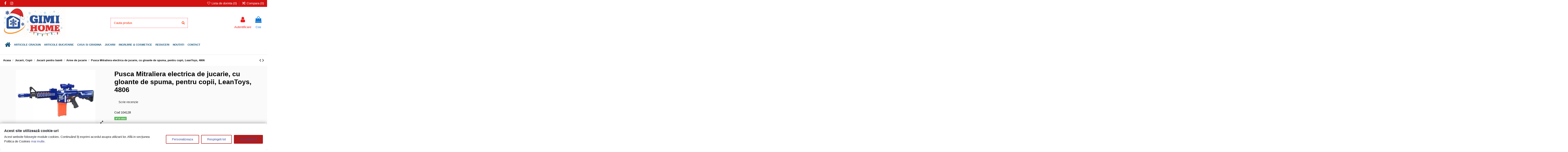

--- FILE ---
content_type: text/html; charset=utf-8
request_url: https://gimihome.ro/arme-de-jucarie-baieti/993-pusca-mitraliera-electrica-de-jucarie-cu-gloante-de-spuma-pentru-copii-leantoys-4806.html
body_size: 24552
content:
<!doctype html>
<html lang="ro">

<head>
    
         
   <!-- Meta Pixel Code -->

<script>
!function(f,b,e,v,n,t,s)

{if(f.fbq)return;n=f.fbq=function(){n.callMethod?

n.callMethod.apply(n,arguments):n.queue.push(arguments)};

if(!f._fbq)f._fbq=n;n.push=n;n.loaded=!0;n.version='2.0';

n.queue=[];t=b.createElement(e);t.async=!0;

t.src=v;s=b.getElementsByTagName(e)[0];

s.parentNode.insertBefore(t,s)}(window, document,'script',

'https://connect.facebook.net/en_US/fbevents.js');

fbq('init', '1177861623010507');

fbq('track', 'PageView');

</script>

<noscript><img height="1" width="1" style="display:none"

src="https://www.facebook.com/tr?id=1177861623010507&ev=PageView&noscript=1"

/></noscript>

<!-- End Meta Pixel Code --> 


<!-- Google tag (gtag.js) -->
<script>
  window.dataLayer = window.dataLayer || [];
  function gtag(){dataLayer.push(arguments);}
  gtag('js', new Date());

  gtag('config', 'GT-KF8MXN7');
</script>



  <meta charset="utf-8">


  <meta http-equiv="x-ua-compatible" content="ie=edge">



  

  



  <title>Pusca Mitraliera electrica jucarie, gloante spuma copii LeanToys, 4806</title>
  
    
  
  
    
  
  <meta name="description" content="Doresti sa oferi un cadou perfect baietelului tau? Comanda acum Pusca Mitraliera electrica de jucarie, cu gloante de spuma, pentru copii, LeanToys, 4806 de la Gimihome.">
  <meta name="keywords" content="">
    
      <link rel="canonical" href="https://gimihome.ro/arme-de-jucarie-baieti/993-pusca-mitraliera-electrica-de-jucarie-cu-gloante-de-spuma-pentru-copii-leantoys-4806.html">
    

  
      

  
    <script type="application/ld+json">
  {
    "@context": "https://schema.org",
    "@id": "#store-organization",
    "@type": "Organization",
    "name" : "Gimi Home",
    "url" : "https://gimihome.ro/",
  
      "logo": {
        "@type": "ImageObject",
        "url":"https://gimihome.ro/img/logo-1764671430.jpg"
      }
      }
</script>

<script type="application/ld+json">
  {
    "@context": "https://schema.org",
    "@type": "WebPage",
    "isPartOf": {
      "@type": "WebSite",
      "url":  "https://gimihome.ro/",
      "name": "Gimi Home"
    },
    "name": "Pusca Mitraliera electrica jucarie, gloante spuma copii LeanToys, 4806",
    "url":  "https://gimihome.ro/arme-de-jucarie-baieti/993-pusca-mitraliera-electrica-de-jucarie-cu-gloante-de-spuma-pentru-copii-leantoys-4806.html"
  }
</script>


  <script type="application/ld+json">
    {
      "@context": "https://schema.org",
      "@type": "BreadcrumbList",
      "itemListElement": [
                  {
            "@type": "ListItem",
            "position": 1,
            "name": "Acasa",
            "item": "https://gimihome.ro/"
          },              {
            "@type": "ListItem",
            "position": 2,
            "name": "Jucarii, Copii",
            "item": "https://gimihome.ro/3-jucarii-jocuri-produse-copii-de-peste-3-ani"
          },              {
            "@type": "ListItem",
            "position": 3,
            "name": "Jucarii pentru baieti",
            "item": "https://gimihome.ro/88-jucarii-pentru-baieti"
          },              {
            "@type": "ListItem",
            "position": 4,
            "name": "Arme de jucarie",
            "item": "https://gimihome.ro/25-arme-de-jucarie-baieti"
          },              {
            "@type": "ListItem",
            "position": 5,
            "name": "Pusca Mitraliera electrica de jucarie, cu gloante de spuma, pentru copii, LeanToys, 4806",
            "item": "https://gimihome.ro/arme-de-jucarie-baieti/993-pusca-mitraliera-electrica-de-jucarie-cu-gloante-de-spuma-pentru-copii-leantoys-4806.html"
          }          ]
    }
  </script>


  

  
    <script type="application/ld+json">
  {
    "@context": "https://schema.org/",
    "@type": "Product",
    "@id": "#product-snippet-id",
    "name": "Pusca Mitraliera electrica de jucarie, cu gloante de spuma, pentru copii, LeanToys, 4806",
    "description": "Doresti sa oferi un cadou perfect baietelului tau? Comanda acum Pusca Mitraliera electrica de jucarie, cu gloante de spuma, pentru copii, LeanToys, 4806 de la Gimihome.",
    "category": "Arme de jucarie",
    "image" :"https://gimihome.ro/2427-home_default/pusca-mitraliera-electrica-de-jucarie-cu-gloante-de-spuma-pentru-copii-leantoys-4806.jpg",    "sku": "104128",
    "mpn": "104128"
    ,"gtin13": "5907625585972"
        ,
    "brand": {
      "@type": "Brand",
      "name": "LeanToys"
    }
                ,
    "offers": {
      "@type": "Offer",
      "priceCurrency": "RON",
      "name": "Pusca Mitraliera electrica de jucarie, cu gloante de spuma, pentru copii, LeanToys, 4806",
      "price": "192.73",
      "url": "https://gimihome.ro/arme-de-jucarie-baieti/993-pusca-mitraliera-electrica-de-jucarie-cu-gloante-de-spuma-pentru-copii-leantoys-4806.html",
      "priceValidUntil": "2025-12-27",
              "image": ["https://gimihome.ro/2427-thickbox_default/pusca-mitraliera-electrica-de-jucarie-cu-gloante-de-spuma-pentru-copii-leantoys-4806.jpg","https://gimihome.ro/2428-thickbox_default/pusca-mitraliera-electrica-de-jucarie-cu-gloante-de-spuma-pentru-copii-leantoys-4806.jpg","https://gimihome.ro/2429-thickbox_default/pusca-mitraliera-electrica-de-jucarie-cu-gloante-de-spuma-pentru-copii-leantoys-4806.jpg"],
            "sku": "104128",
      "mpn": "104128",
      "gtin13": "5907625585972",              "availability": "https://schema.org/InStock",
      "seller": {
        "@type": "Organization",
        "name": "Gimi Home"
      }
    }
      }
</script>


  
    
  



    <meta property="og:type" content="product">
    <meta property="og:url" content="https://gimihome.ro/arme-de-jucarie-baieti/993-pusca-mitraliera-electrica-de-jucarie-cu-gloante-de-spuma-pentru-copii-leantoys-4806.html">
    <meta property="og:title" content="Pusca Mitraliera electrica jucarie, gloante spuma copii LeanToys, 4806">
    <meta property="og:site_name" content="Gimi Home">
    <meta property="og:description" content="Doresti sa oferi un cadou perfect baietelului tau? Comanda acum Pusca Mitraliera electrica de jucarie, cu gloante de spuma, pentru copii, LeanToys, 4806 de la Gimihome.">
            <meta property="og:image" content="https://gimihome.ro/2427-thickbox_default/pusca-mitraliera-electrica-de-jucarie-cu-gloante-de-spuma-pentru-copii-leantoys-4806.jpg">
        <meta property="og:image:width" content="1100">
        <meta property="og:image:height" content="1422">
    




      <meta name="viewport" content="width=device-width, initial-scale=1">
  




  <link rel="icon" type="image/vnd.microsoft.icon" href="https://gimihome.ro/img/favicon.ico?1764671430">
  <link rel="shortcut icon" type="image/x-icon" href="https://gimihome.ro/img/favicon.ico?1764671430">
      <link rel="apple-touch-icon" href="/img/cms/Logo Gimi home.png">
        <link rel="icon" sizes="192x192" href="/img/cms/Logo Gimi home.png">
  




    <link rel="stylesheet" href="https://public-assets.tagconcierge.com/consent-banner/1.2.1/styles/light.css" type="text/css" media="all">
  <link rel="stylesheet" href="https://gimihome.ro/themes/warehouse/assets/cache/theme-c8447e6483.css" type="text/css" media="all">




<link rel="preload" as="font"
      href="/themes/warehouse/assets/css/font-awesome/fonts/fontawesome-webfont.woff?v=4.7.0"
      type="font/woff" crossorigin="anonymous">
<link rel="preload" as="font"
      href="/themes/warehouse/assets/css/font-awesome/fonts/fontawesome-webfont.woff2?v=4.7.0"
      type="font/woff2" crossorigin="anonymous">


<link  rel="preload stylesheet"  as="style" href="/themes/warehouse/assets/css/font-awesome/css/font-awesome-preload.css"
       type="text/css" crossorigin="anonymous">





    <script async type="text/javascript" src="https://public-assets.tagconcierge.com/consent-banner/1.2.1/cb.min.js" ></script>


  <script>
        var elementorFrontendConfig = {"isEditMode":"","stretchedSectionContainer":"","instagramToken":"","is_rtl":false,"ajax_csfr_token_url":"https:\/\/gimihome.ro\/module\/iqitelementor\/Actions?process=handleCsfrToken&ajax=1"};
        var iqitTheme = {"rm_sticky":"down","rm_breakpoint":0,"op_preloader":"0","cart_style":"side","cart_confirmation":"open","h_layout":"2","f_fixed":"","f_layout":"3","h_absolute":"0","h_sticky":"header","hw_width":"inherit","mm_content":"separate","hm_submenu_width":"default","h_search_type":"full","pl_lazyload":true,"pl_infinity":true,"pl_rollover":false,"pl_crsl_autoplay":false,"pl_slider_ld":5,"pl_slider_d":5,"pl_slider_t":3,"pl_slider_p":2,"pp_thumbs":"bottom","pp_zoom":"modalzoom","pp_image_layout":"carousel","pp_tabs":"tabh","pl_grid_qty":true};
        var iqitcompare = {"nbProducts":0};
        var iqitcountdown_days = "zile";
        var iqitextendedproduct = {"speed":"70","hook":"modal"};
        var iqitfdc_from = 500;
        var iqitmegamenu = {"sticky":"false","containerSelector":"#wrapper > .container"};
        var iqitreviews = [];
        var iqitwishlist = {"nbProducts":0};
        var myprestaloyaltyurl = "https:\/\/gimihome.ro\/cos?ajax=1&myprestaloyaltyurl=1";
        var prestashop = {"cart":{"products":[],"totals":{"total":{"type":"total","label":"Total","amount":0,"value":"0,00\u00a0lei"},"total_including_tax":{"type":"total","label":"Total (cu taxe)","amount":0,"value":"0,00\u00a0lei"},"total_excluding_tax":{"type":"total","label":"Total (fara TVA)","amount":0,"value":"0,00\u00a0lei"}},"subtotals":{"products":{"type":"products","label":"Subtotal","amount":0,"value":"0,00\u00a0lei"},"discounts":null,"shipping":{"type":"shipping","label":"Livrare","amount":0,"value":""},"tax":null},"products_count":0,"summary_string":"0 articole","vouchers":{"allowed":1,"added":[]},"discounts":[],"minimalPurchase":1,"minimalPurchaseRequired":"Este necesar un cos de cumparaturi de minim 1,00\u00a0lei (fara TVA) pentru a valida comanda. Totalul cosului actual este 0,00\u00a0lei (fara TVA)."},"currency":{"id":1,"name":"Leu rom\u00e2nesc","iso_code":"RON","iso_code_num":"946","sign":"lei"},"customer":{"lastname":null,"firstname":null,"email":null,"birthday":null,"newsletter":null,"newsletter_date_add":null,"optin":null,"website":null,"company":null,"siret":null,"ape":null,"is_logged":false,"gender":{"type":null,"name":null},"addresses":[]},"language":{"name":"Rom\u00e2n\u0103 (Romanian)","iso_code":"ro","locale":"ro-RO","language_code":"ro-ro","is_rtl":"0","date_format_lite":"Y-m-d","date_format_full":"Y-m-d H:i:s","id":2},"page":{"title":"","canonical":"https:\/\/gimihome.ro\/arme-de-jucarie-baieti\/993-pusca-mitraliera-electrica-de-jucarie-cu-gloante-de-spuma-pentru-copii-leantoys-4806.html","meta":{"title":"Pusca Mitraliera electrica jucarie, gloante spuma copii LeanToys, 4806","description":"Doresti sa oferi un cadou perfect baietelului tau? Comanda acum Pusca Mitraliera electrica de jucarie, cu gloante de spuma, pentru copii, LeanToys, 4806 de la Gimihome.","keywords":"","robots":"index"},"page_name":"product","body_classes":{"lang-ro":true,"lang-rtl":false,"country-RO":true,"currency-RON":true,"layout-full-width":true,"page-product":true,"tax-display-enabled":true,"product-id-993":true,"product-Pusca Mitraliera electrica de jucarie, cu gloante de spuma, pentru copii, LeanToys, 4806":true,"product-id-category-25":true,"product-id-manufacturer-32":true,"product-id-supplier-1":true,"product-available-for-order":true},"admin_notifications":[]},"shop":{"name":"Gimi Home","logo":"https:\/\/gimihome.ro\/img\/logo-1764671430.jpg","stores_icon":"https:\/\/gimihome.ro\/img\/logo_stores.png","favicon":"https:\/\/gimihome.ro\/img\/favicon.ico"},"urls":{"base_url":"https:\/\/gimihome.ro\/","current_url":"https:\/\/gimihome.ro\/arme-de-jucarie-baieti\/993-pusca-mitraliera-electrica-de-jucarie-cu-gloante-de-spuma-pentru-copii-leantoys-4806.html","shop_domain_url":"https:\/\/gimihome.ro","img_ps_url":"https:\/\/gimihome.ro\/img\/","img_cat_url":"https:\/\/gimihome.ro\/img\/c\/","img_lang_url":"https:\/\/gimihome.ro\/img\/l\/","img_prod_url":"https:\/\/gimihome.ro\/img\/p\/","img_manu_url":"https:\/\/gimihome.ro\/img\/m\/","img_sup_url":"https:\/\/gimihome.ro\/img\/su\/","img_ship_url":"https:\/\/gimihome.ro\/img\/s\/","img_store_url":"https:\/\/gimihome.ro\/img\/st\/","img_col_url":"https:\/\/gimihome.ro\/img\/co\/","img_url":"https:\/\/gimihome.ro\/themes\/warehouse\/assets\/img\/","css_url":"https:\/\/gimihome.ro\/themes\/warehouse\/assets\/css\/","js_url":"https:\/\/gimihome.ro\/themes\/warehouse\/assets\/js\/","pic_url":"https:\/\/gimihome.ro\/upload\/","pages":{"address":"https:\/\/gimihome.ro\/adresa","addresses":"https:\/\/gimihome.ro\/adrese","authentication":"https:\/\/gimihome.ro\/autentificare","cart":"https:\/\/gimihome.ro\/cos","category":"https:\/\/gimihome.ro\/index.php?controller=category","cms":"https:\/\/gimihome.ro\/index.php?controller=cms","contact":"https:\/\/gimihome.ro\/contact","discount":"https:\/\/gimihome.ro\/reducere","guest_tracking":"https:\/\/gimihome.ro\/urmarire-pentru-oaspeti","history":"https:\/\/gimihome.ro\/istoric-comenzi","identity":"https:\/\/gimihome.ro\/identitate","index":"https:\/\/gimihome.ro\/","my_account":"https:\/\/gimihome.ro\/contul-meu","order_confirmation":"https:\/\/gimihome.ro\/confirmare-comanda","order_detail":"https:\/\/gimihome.ro\/index.php?controller=order-detail","order_follow":"https:\/\/gimihome.ro\/returnari","order":"https:\/\/gimihome.ro\/comanda2","order_return":"https:\/\/gimihome.ro\/index.php?controller=order-return","order_slip":"https:\/\/gimihome.ro\/nota-credit","pagenotfound":"https:\/\/gimihome.ro\/pagina-negasita","password":"https:\/\/gimihome.ro\/recuperare-parola","pdf_invoice":"https:\/\/gimihome.ro\/index.php?controller=pdf-invoice","pdf_order_return":"https:\/\/gimihome.ro\/index.php?controller=pdf-order-return","pdf_order_slip":"https:\/\/gimihome.ro\/index.php?controller=pdf-order-slip","prices_drop":"https:\/\/gimihome.ro\/reduceri-de-pret","product":"https:\/\/gimihome.ro\/index.php?controller=product","search":"https:\/\/gimihome.ro\/cautare","sitemap":"https:\/\/gimihome.ro\/harta-site","stores":"https:\/\/gimihome.ro\/magazine","supplier":"https:\/\/gimihome.ro\/furnizori","register":"https:\/\/gimihome.ro\/autentificare?create_account=1","order_login":"https:\/\/gimihome.ro\/comanda2?login=1"},"alternative_langs":[],"theme_assets":"\/themes\/warehouse\/assets\/","actions":{"logout":"https:\/\/gimihome.ro\/?mylogout="},"no_picture_image":{"bySize":{"small_default":{"url":"https:\/\/gimihome.ro\/img\/p\/ro-default-small_default.jpg","width":98,"height":127},"cart_default":{"url":"https:\/\/gimihome.ro\/img\/p\/ro-default-cart_default.jpg","width":125,"height":162},"home_default":{"url":"https:\/\/gimihome.ro\/img\/p\/ro-default-home_default.jpg","width":236,"height":305},"large_default":{"url":"https:\/\/gimihome.ro\/img\/p\/ro-default-large_default.jpg","width":381,"height":492},"medium_default":{"url":"https:\/\/gimihome.ro\/img\/p\/ro-default-medium_default.jpg","width":452,"height":584},"thickbox_default":{"url":"https:\/\/gimihome.ro\/img\/p\/ro-default-thickbox_default.jpg","width":1100,"height":1422}},"small":{"url":"https:\/\/gimihome.ro\/img\/p\/ro-default-small_default.jpg","width":98,"height":127},"medium":{"url":"https:\/\/gimihome.ro\/img\/p\/ro-default-large_default.jpg","width":381,"height":492},"large":{"url":"https:\/\/gimihome.ro\/img\/p\/ro-default-thickbox_default.jpg","width":1100,"height":1422},"legend":""}},"configuration":{"display_taxes_label":true,"display_prices_tax_incl":true,"is_catalog":false,"show_prices":true,"opt_in":{"partner":false},"quantity_discount":{"type":"discount","label":"Reducere de cantitate"},"voucher_enabled":1,"return_enabled":1},"field_required":[],"breadcrumb":{"links":[{"title":"Acasa","url":"https:\/\/gimihome.ro\/"},{"title":"Jucarii, Copii","url":"https:\/\/gimihome.ro\/3-jucarii-jocuri-produse-copii-de-peste-3-ani"},{"title":"Jucarii pentru baieti","url":"https:\/\/gimihome.ro\/88-jucarii-pentru-baieti"},{"title":"Arme de jucarie","url":"https:\/\/gimihome.ro\/25-arme-de-jucarie-baieti"},{"title":"Pusca Mitraliera electrica de jucarie, cu gloante de spuma, pentru copii, LeanToys, 4806","url":"https:\/\/gimihome.ro\/arme-de-jucarie-baieti\/993-pusca-mitraliera-electrica-de-jucarie-cu-gloante-de-spuma-pentru-copii-leantoys-4806.html"}],"count":5},"link":{"protocol_link":"https:\/\/","protocol_content":"https:\/\/"},"time":1765560123,"static_token":"a75952823aabfda5ed3e13890b939cfa","token":"f732deeaedc299018a764caa75b3b309","debug":true};
        var psemailsubscription_subscription = "https:\/\/gimihome.ro\/module\/ps_emailsubscription\/subscription";
      </script>



  <script data-tag-concierge-gtm-consent-mode-banner-scripts>
  window.dataLayer = window.dataLayer || [];
  function gtag(){
    dataLayer.push(arguments);
  }
  gtag('consent', 'default', {"necessary":"granted","analytics_storage":"denied","ad_storage":"denied","ad_user_data":"denied","ad_personalization":"denied","functionality_storage":"denied"});

  try {
    var consentPreferences = JSON.parse(localStorage.getItem('consent_preferences'));
    if (consentPreferences !== null) {
      gtag('consent', 'update', consentPreferences);
      dataLayer.push({
        event: 'consent_update',
        consent_state: consentPreferences
      });
    }
  } catch (error) {}
</script>

<style data-tag-concierge-gtm-consent-mode-banner-styles>
    #consent-banner-settings,
#consent-banner-modal {
    border-radius: 6px !important;
}


.consent-banner-button {
    color:#af1d1f;
    border-color:#af1d1f;
    background-color: transparent;
    border-width: 2px;
    padding: 8px 27px;
    border-radius: 3px;
}

.consent-banner-button:hover {
    color: #d83e40;
    border-color: #d83e40;
}

.consent-banner-button[href="#accept"] {
    color: #ffffff;
    border-color: #af1d1f;
    background-color: #af1d1f;
}

.consent-banner-button[href="#accept"]:hover {
    border-color: #d83e40;
    background-color: #d83e40;
}

#consent-banner-settings ul label {
    margin-left: 11px;
}
</style>
<meta name="google-site-verification" content="hsxQfp4gjUPn59t0CzFuleYwSgMaV_Fl853JKkwXsqw" /><!-- Google tag (gtag.js) -->
<script async src="https://www.googletagmanager.com/gtag/js?id=AW-397552395"></script>
<script>
  window.dataLayer = window.dataLayer || [];
  function gtag(){dataLayer.push(arguments);}
  gtag('js', new Date());

  gtag('config', 'AW-397552395');
</script>
<script async src="https://www.googletagmanager.com/gtag/js?id=G-MTY5WK1E1F"></script>
<script>
  window.dataLayer = window.dataLayer || [];
  function gtag(){dataLayer.push(arguments);}
  gtag('js', new Date());
  gtag(
    'config',
    'G-MTY5WK1E1F',
    {
      'debug_mode':false
                      }
  );
</script>




    
            <meta property="product:pretax_price:amount" content="159.278572">
        <meta property="product:pretax_price:currency" content="RON">
        <meta property="product:price:amount" content="192.73">
        <meta property="product:price:currency" content="RON">
        
    

    </head>

    <body id="product" class="lang-ro country-ro currency-ron layout-full-width page-product tax-display-enabled product-id-993 product-pusca-mitraliera-electrica-de-jucarie-cu-gloante-de-spuma-pentru-copii-leantoys-4806 product-id-category-25 product-id-manufacturer-32 product-id-supplier-1 product-available-for-order body-desktop-header-style-w-2       customer-not-logged">


    




    


<main id="main-page-content"  >
    
            

    <header id="header" class="desktop-header-style-w-2">
        
            
  <div class="header-banner">
    
  </div>




            <nav class="header-nav">
        <div class="container">
    
        <div class="row justify-content-between">
            <div class="col col-auto col-md left-nav">
                 <div class="d-inline-block"> 

<ul class="social-links _topbar" itemscope itemtype="https://schema.org/Organization" itemid="#store-organization">
    <li class="facebook"><a itemprop="sameAs" href="https://www.facebook.com/GimiHome.ro" target="_blank" rel="noreferrer noopener"><i class="fa fa-facebook fa-fw" aria-hidden="true"></i></a></li>    <li class="instagram"><a itemprop="sameAs" href="https://www.instagram.com/gimihome.ro/" target="_blank" rel="noreferrer noopener"><i class="fa fa-instagram fa-fw" aria-hidden="true"></i></a></li>          </ul>

 </div>                 <!-- begin /home/gimihome/public_html/modules/iqitlinksmanager/views/templates/hook/iqitlinksmanager.tpl --><!-- end /home/gimihome/public_html/modules/iqitlinksmanager/views/templates/hook/iqitlinksmanager.tpl -->
            </div>
            <div class="col col-auto center-nav text-center">
                
             </div>
            <div class="col col-auto col-md right-nav text-right">
                <!-- begin /home/gimihome/public_html/modules/iqitwishlist/views/templates/hook/display-nav.tpl --><div class="d-inline-block">
    <a href="//gimihome.ro/module/iqitwishlist/view">
        <i class="fa fa-heart-o fa-fw" aria-hidden="true"></i> Lista de dorinta (<span
                id="iqitwishlist-nb"></span>)
    </a>
</div>
<!-- end /home/gimihome/public_html/modules/iqitwishlist/views/templates/hook/display-nav.tpl --><!-- begin /home/gimihome/public_html/modules/iqitcompare/views/templates/hook/display-nav.tpl -->
<div class="d-inline-block">
    <a href="//gimihome.ro/module/iqitcompare/comparator">
        <i class="fa fa-random fa-fw" aria-hidden="true"></i> <span>Compara (<span
                    id="iqitcompare-nb"></span>)</span>
    </a>
</div>
<!-- end /home/gimihome/public_html/modules/iqitcompare/views/templates/hook/display-nav.tpl -->
             </div>
        </div>

                        </div>
            </nav>
        



<div id="desktop-header" class="desktop-header-style-2">
    
            
<div class="header-top">
    <div id="desktop-header-container" class="container">
        <div class="row align-items-center">
                            <div class="col col-auto col-header-left">
                    <div id="desktop_logo">
                        
  <a href="https://gimihome.ro/">
    <img class="logo img-fluid"
         src="https://gimihome.ro/img/logo-1764671430.jpg"
          srcset="/img/cms/Logo Gimi  Home bucuria casei tale.png 2x"         alt="Gimi Home"
         width="300"
         height="143"
    >
  </a>

                    </div>
                    
                </div>
                <div class="col col-header-center">
                                        <!-- begin /home/gimihome/public_html/modules/iqitsearch/views/templates/hook/iqitsearch.tpl --><!-- Block search module TOP -->
<!-- begin /home/gimihome/public_html/modules/iqitsearch/views/templates/hook/search-bar.tpl -->

<!-- Block search module TOP -->
<div id="search_widget" class="search-widget" data-search-controller-url="https://gimihome.ro/cauta">
    <form method="get" action="https://gimihome.ro/cauta">
        <div class="input-group">
            <input type="text" name="s" value="" data-all-text="Arata toate rezultatele"
                   data-blog-text="Postare Blog"
                   data-product-text="Produs"
                   data-brands-text="Marca"
                   autocomplete="off" autocorrect="off" autocapitalize="off" spellcheck="false"
                   placeholder="Cauta produs" class="form-control form-search-control" />
            <button type="submit" class="search-btn">
                <i class="fa fa-search"></i>
            </button>
        </div>
    </form>
</div>
<!-- /Block search module TOP -->

<!-- end /home/gimihome/public_html/modules/iqitsearch/views/templates/hook/search-bar.tpl --><!-- /Block search module TOP -->

<!-- end /home/gimihome/public_html/modules/iqitsearch/views/templates/hook/iqitsearch.tpl -->
                    
                </div>
                        <div class="col col-auto col-header-right">
                <div class="row no-gutters justify-content-end">

                    
                                            <!-- begin /home/gimihome/public_html/themes/warehouse/modules/ps_customersignin/ps_customersignin-btn.tpl --><div id="header-user-btn" class="col col-auto header-btn-w header-user-btn-w">
            <a href="https://gimihome.ro/contul-meu"
           title="Logheaza-te in contul tau"
           rel="nofollow" class="header-btn header-user-btn">
            <i class="fa fa-user fa-fw icon" aria-hidden="true"></i>
            <span class="title">Autentificare</span>
        </a>
    </div>









<!-- end /home/gimihome/public_html/themes/warehouse/modules/ps_customersignin/ps_customersignin-btn.tpl -->                                        

                    

                                            
                                                    <!-- begin /home/gimihome/public_html/themes/warehouse/modules/ps_shoppingcart/ps_shoppingcart-btn.tpl --><div id="ps-shoppingcart-wrapper" class="col col-auto">
    <div id="ps-shoppingcart"
         class="header-btn-w header-cart-btn-w ps-shoppingcart side-cart">
        <!-- begin /home/gimihome/public_html/themes/warehouse/modules/ps_shoppingcart/ps_shoppingcart.tpl --> <div id="blockcart" class="blockcart cart-preview"
         data-refresh-url="//gimihome.ro/module/ps_shoppingcart/ajax">
        <a id="cart-toogle" class="cart-toogle header-btn header-cart-btn" data-toggle="dropdown" data-display="static">
            <i class="fa fa-shopping-bag fa-fw icon" aria-hidden="true"><span class="cart-products-count-btn  d-none">0</span></i>
            <span class="info-wrapper">
            <span class="title">Cos</span>
            <span class="cart-toggle-details">
            <span class="text-faded cart-separator"> / </span>
                            Cosul este gol
                        </span>
            </span>
        </a>
        <!-- begin /home/gimihome/public_html/themes/warehouse/modules/ps_shoppingcart/ps_shoppingcart-content.tpl --><div id="_desktop_blockcart-content" class="dropdown-menu-custom dropdown-menu">
    <div id="blockcart-content" class="blockcart-content" >
        <div class="cart-title">
            <span class="modal-title">Cosul tau </span>
            <button type="button" id="js-cart-close" class="close">
                <span>×</span>
            </button>
            <hr>
        </div>
                    <span class="no-items">Nu mai sunt produse in cosul tau</span>
            </div>
</div><!-- end /home/gimihome/public_html/themes/warehouse/modules/ps_shoppingcart/ps_shoppingcart-content.tpl --> </div>




<!-- end /home/gimihome/public_html/themes/warehouse/modules/ps_shoppingcart/ps_shoppingcart.tpl -->    </div>
</div>
<!-- end /home/gimihome/public_html/themes/warehouse/modules/ps_shoppingcart/ps_shoppingcart-btn.tpl -->                                                
                                    </div>
                
            </div>
            <div class="col-12">
                <div class="row">
                    
                </div>
            </div>
        </div>
    </div>
</div>
<div class="container iqit-megamenu-container"><!-- begin /home/gimihome/public_html/modules/iqitmegamenu/views/templates/hook/horizontal.tpl --><div id="iqitmegamenu-wrapper" class="iqitmegamenu-wrapper iqitmegamenu-all">
	<div class="container container-iqitmegamenu">
		<div id="iqitmegamenu-horizontal" class="iqitmegamenu  clearfix" role="navigation">

						
			<nav id="cbp-hrmenu" class="cbp-hrmenu cbp-horizontal cbp-hrsub-narrow">
				<ul>
											<li id="cbp-hrmenu-tab-1"
							class="cbp-hrmenu-tab cbp-hrmenu-tab-1 cbp-onlyicon ">
							<a href="https://gimihome.ro/" class="nav-link" 
										>
										

										<span class="cbp-tab-title"> <i
												class="icon fa fa-home cbp-mainlink-icon"></i>
											</span>
																			</a>
																</li>
												<li id="cbp-hrmenu-tab-2"
							class="cbp-hrmenu-tab cbp-hrmenu-tab-2 ">
							<a href="https://gimihome.ro/95-decoratiuni-si-articole-pentru-casa" class="nav-link" 
										>
										

										<span class="cbp-tab-title">
											Articole Craciun</span>
																			</a>
																</li>
												<li id="cbp-hrmenu-tab-3"
							class="cbp-hrmenu-tab cbp-hrmenu-tab-3 ">
							<a href="https://gimihome.ro/13-bucatarie-si-servire-produse" class="nav-link" 
										>
										

										<span class="cbp-tab-title">
											Articole Bucatarie</span>
																			</a>
																</li>
												<li id="cbp-hrmenu-tab-6"
							class="cbp-hrmenu-tab cbp-hrmenu-tab-6 ">
							<a href="https://gimihome.ro/46-produse-pentru-casa-gradina" class="nav-link" 
										>
										

										<span class="cbp-tab-title">
											Casa si Gradina</span>
																			</a>
																</li>
												<li id="cbp-hrmenu-tab-4"
							class="cbp-hrmenu-tab cbp-hrmenu-tab-4 ">
							<a href="https://gimihome.ro/3-jucarii-jocuri-produse-copii-de-peste-3-ani" class="nav-link" 
										>
										

										<span class="cbp-tab-title">
											Jucarii</span>
																			</a>
																</li>
												<li id="cbp-hrmenu-tab-12"
							class="cbp-hrmenu-tab cbp-hrmenu-tab-12 ">
							<a href="https://gimihome.ro/783-ingrijire-personala-cosmetice" class="nav-link" 
										>
										

										<span class="cbp-tab-title">
											Ingrijire & Cosmetice</span>
																			</a>
																</li>
												<li id="cbp-hrmenu-tab-14"
							class="cbp-hrmenu-tab cbp-hrmenu-tab-14 ">
							<a href="https://gimihome.ro/reduceri-de-pret?order=product.name.desc" class="nav-link" 
										>
										

										<span class="cbp-tab-title">
											Reduceri</span>
																			</a>
																</li>
												<li id="cbp-hrmenu-tab-17"
							class="cbp-hrmenu-tab cbp-hrmenu-tab-17 ">
							<a href="https://gimihome.ro/produse-noi" class="nav-link" 
										>
										

										<span class="cbp-tab-title">
											Noutati</span>
																			</a>
																</li>
												<li id="cbp-hrmenu-tab-11"
							class="cbp-hrmenu-tab cbp-hrmenu-tab-11 ">
							<a href="https://gimihome.ro/contact" class="nav-link" 
										>
										

										<span class="cbp-tab-title">
											Contact</span>
																			</a>
																</li>
											</ul>
				</nav>
			</div>
		</div>
		<div id="sticky-cart-wrapper"></div>
	</div>

	<!-- begin /home/gimihome/public_html/modules/iqitmegamenu/views/templates/hook/mobile.tpl -->	<div id="_desktop_iqitmegamenu-mobile">
		<div id="iqitmegamenu-mobile"
			class="mobile-menu js-mobile-menu  h-100  d-flex flex-column">

			<div class="mm-panel__header  mobile-menu__header-wrapper px-2 py-2">
				<div class="mobile-menu__header js-mobile-menu__header">

					<button type="button" class="mobile-menu__back-btn js-mobile-menu__back-btn btn">
						<span aria-hidden="true" class="fa fa-angle-left  align-middle mr-4"></span>
						<span class="mobile-menu__title js-mobile-menu__title paragraph-p1 align-middle"></span>
					</button>
					
				</div>
				<button type="button" class="btn btn-icon mobile-menu__close js-mobile-menu__close" aria-label="Close"
					data-toggle="dropdown">
					<span aria-hidden="true" class="fa fa-times"></span>
				</button>
			</div>

			<div class="position-relative mobile-menu__content flex-grow-1 mx-c16 my-c24 ">
				<ul
					class="position-absolute h-100  w-100  m-0 mm-panel__scroller mobile-menu__scroller px-4 py-4">
					<li class="mobile-menu__above-content"></li>
						
		
																	<li
										class="d-flex align-items-center mobile-menu__tab mobile-menu__tab--id-7  js-mobile-menu__tab">
										<a class="flex-fill mobile-menu__link 
												
											 
																				" href="https://gimihome.ro/95-decoratiuni-si-articole-pentru-casa"  >
																						
											
											<span class="js-mobile-menu__tab-title">Articole Craciun</span>

																					</a>
										
										
																														</li>
																	<li
										class="d-flex align-items-center mobile-menu__tab mobile-menu__tab--id-8  js-mobile-menu__tab">
										<a class="flex-fill mobile-menu__link 
												
											 
																				" href="https://gimihome.ro/13-bucatarie-si-servire-produse"  >
																						
											
											<span class="js-mobile-menu__tab-title">Articole Bucatarie</span>

																					</a>
										
										
																														</li>
																	<li
										class="d-flex align-items-center mobile-menu__tab mobile-menu__tab--id-9  js-mobile-menu__tab">
										<a class="flex-fill mobile-menu__link 
												
											 
																				" href="https://gimihome.ro/46-produse-pentru-casa-gradina"  >
																						
											
											<span class="js-mobile-menu__tab-title">Casa si Gradina</span>

																					</a>
										
										
																														</li>
																	<li
										class="d-flex align-items-center mobile-menu__tab mobile-menu__tab--id-10  js-mobile-menu__tab">
										<a class="flex-fill mobile-menu__link 
												
											 
																				" href="https://gimihome.ro/3-jucarii-jocuri-produse-copii-de-peste-3-ani"  >
																						
											
											<span class="js-mobile-menu__tab-title">Jucarii copii</span>

																					</a>
										
										
																														</li>
																	<li
										class="d-flex align-items-center mobile-menu__tab mobile-menu__tab--id-13  js-mobile-menu__tab">
										<a class="flex-fill mobile-menu__link 
												
											 
																				" href="https://gimihome.ro/783-ingrijire-personala-cosmetice"  >
																						
											
											<span class="js-mobile-menu__tab-title">Ingrijire & Cosmetice</span>

																					</a>
										
										
																														</li>
																	<li
										class="d-flex align-items-center mobile-menu__tab mobile-menu__tab--id-15  js-mobile-menu__tab">
										<a class="flex-fill mobile-menu__link 
												
											 
																				" href="https://gimihome.ro/reduceri-de-pret?order=product.name.desc"  >
																						
											
											<span class="js-mobile-menu__tab-title">Reduceri</span>

																					</a>
										
										
																														</li>
																	<li
										class="d-flex align-items-center mobile-menu__tab mobile-menu__tab--id-16  js-mobile-menu__tab">
										<a class="flex-fill mobile-menu__link 
												
											 
																				" href="https://gimihome.ro/contact"  >
																						
											
											<span class="js-mobile-menu__tab-title">Contact</span>

																					</a>
										
										
																														</li>
																	<li
										class="d-flex align-items-center mobile-menu__tab mobile-menu__tab--id-18  js-mobile-menu__tab">
										<a class="flex-fill mobile-menu__link 
												
											 
																				" href="https://gimihome.ro/produse-noi"  >
																						
											
											<span class="js-mobile-menu__tab-title">Noutati</span>

																					</a>
										
										
																														</li>
																		<li class="mobile-menu__below-content"> </li>
				</ul>
			</div>

			<div class="js-top-menu-bottom mobile-menu__footer justify-content-between px-4 py-4">
				

			<div class="d-flex align-items-start mobile-menu__language-currency js-mobile-menu__language-currency">

			
									<!-- begin /home/gimihome/public_html/themes/warehouse/modules/ps_languageselector/ps_languageselector-mobile-menu.tpl -->


<div class="mobile-menu__language-selector d-inline-block mr-4">
    Română
    <div class="mobile-menu__language-currency-dropdown">
        <ul>
                                             </ul>
    </div>
</div><!-- end /home/gimihome/public_html/themes/warehouse/modules/ps_languageselector/ps_languageselector-mobile-menu.tpl -->							

			
									<!-- begin /home/gimihome/public_html/themes/warehouse/modules/ps_currencyselector/ps_currencyselector-mobile-menu.tpl -->

<div class="mobile-menu__currency-selector d-inline-block">
    RON     lei    <div class="mobile-menu__language-currency-dropdown">
        <ul>
                                                </ul>
    </div>
</div><!-- end /home/gimihome/public_html/themes/warehouse/modules/ps_currencyselector/ps_currencyselector-mobile-menu.tpl -->							

			</div>


			<div class="mobile-menu__user">
			<a href="https://gimihome.ro/contul-meu" class="text-reset"><i class="fa fa-user" aria-hidden="true"></i>
				
									<!-- begin /home/gimihome/public_html/themes/warehouse/modules/ps_customersignin/ps_customersignin-mobile-menu.tpl -->Autentificare
<!-- end /home/gimihome/public_html/themes/warehouse/modules/ps_customersignin/ps_customersignin-mobile-menu.tpl -->								
			</a>
			</div>


			</div>
		</div>
	</div><!-- end /home/gimihome/public_html/modules/iqitmegamenu/views/templates/hook/mobile.tpl --><!-- end /home/gimihome/public_html/modules/iqitmegamenu/views/templates/hook/horizontal.tpl --></div>


    </div>



    <div id="mobile-header" class="mobile-header-style-1">
                    <div id="mobile-header-sticky">
    <div class="container">
        <div class="mobile-main-bar">
            <div class="row no-gutters align-items-center row-mobile-header">
                <div class="col col-auto col-mobile-btn col-mobile-btn-menu col-mobile-menu-push js-col-mobile-menu-push">
                    <a class="m-nav-btn js-m-nav-btn-menu" data-toggle="dropdown" data-display="static"><i class="fa fa-bars" aria-hidden="true"></i>
                        <span>Meniu</span></a>
                    <div id="mobile_menu_click_overlay"></div>
                    <div id="_mobile_iqitmegamenu-mobile" class="dropdown-menu-custom dropdown-menu"></div>
                </div>
                <div id="mobile-btn-search" class="col col-auto col-mobile-btn col-mobile-btn-search">
                    <a class="m-nav-btn" data-toggle="dropdown" data-display="static"><i class="fa fa-search" aria-hidden="true"></i>
                        <span>Cauta</span></a>
                    <div id="search-widget-mobile" class="dropdown-content dropdown-menu dropdown-mobile search-widget">
                        
                                                    <!-- begin /home/gimihome/public_html/modules/iqitsearch/views/templates/hook/search-bar-mobile.tpl -->

<!-- Block search module TOP -->
<form method="get" action="https://gimihome.ro/cauta">
    <div class="input-group">
        <input type="text" name="s" value=""
               placeholder="Cauta"
               data-all-text="Arata toate rezultatele"
               data-blog-text="Postare Blog"
               data-product-text="Produs"
               data-brands-text="Marca"
               autocomplete="off" autocorrect="off" autocapitalize="off" spellcheck="false"
               class="form-control form-search-control">
        <button type="submit" class="search-btn">
            <i class="fa fa-search"></i>
        </button>
    </div>
</form>
<!-- /Block search module TOP -->

<!-- end /home/gimihome/public_html/modules/iqitsearch/views/templates/hook/search-bar-mobile.tpl -->                                                
                    </div>
                </div>
                <div class="col col-mobile-logo text-center">
                    
  <a href="https://gimihome.ro/">
    <img class="logo img-fluid"
         src="https://gimihome.ro/img/logo-1764671430.jpg"
          srcset="/img/cms/Logo Gimi  Home bucuria casei tale.png 2x"         alt="Gimi Home"
         width="300"
         height="143"
    >
  </a>

                </div>
                <div class="col col-auto col-mobile-btn col-mobile-btn-account">
                    <a href="https://gimihome.ro/contul-meu" class="m-nav-btn"><i class="fa fa-user" aria-hidden="true"></i>
                        <span>
                            
                                                            <!-- begin /home/gimihome/public_html/themes/warehouse/modules/ps_customersignin/ps_customersignin-mobile.tpl -->Autentificare
<!-- end /home/gimihome/public_html/themes/warehouse/modules/ps_customersignin/ps_customersignin-mobile.tpl -->                                                        
                        </span></a>
                </div>
                
                                <div class="col col-auto col-mobile-btn col-mobile-btn-cart ps-shoppingcart side-cart">
                    <div id="mobile-cart-wrapper">
                    <a id="mobile-cart-toogle"  class="m-nav-btn" data-toggle="dropdown" data-display="static"><i class="fa fa-shopping-bag mobile-bag-icon" aria-hidden="true"><span id="mobile-cart-products-count" class="cart-products-count cart-products-count-btn">
                                
                                                                    <!-- begin /home/gimihome/public_html/themes/warehouse/modules/ps_shoppingcart/ps_shoppingcart-mqty.tpl -->0
<!-- end /home/gimihome/public_html/themes/warehouse/modules/ps_shoppingcart/ps_shoppingcart-mqty.tpl -->                                                                
                            </span></i>
                        <span>Cos</span></a>
                    <div id="_mobile_blockcart-content" class="dropdown-menu-custom dropdown-menu"></div>
                    </div>
                </div>
                            </div>
        </div>
    </div>
</div>            </div>



        
    </header>
    

    <section id="wrapper">
        
        

<nav data-depth="5" class="breadcrumb">
            <div class="container">
                <div class="row align-items-center">
                <div class="col">
                    <ol>
                        
                            


                                 
                                                                            <li>
                                            <a href="https://gimihome.ro/"><span>Acasa</span></a>
                                        </li>
                                                                    

                            


                                 
                                                                            <li>
                                            <a href="https://gimihome.ro/3-jucarii-jocuri-produse-copii-de-peste-3-ani"><span>Jucarii, Copii</span></a>
                                        </li>
                                                                    

                            


                                 
                                                                            <li>
                                            <a href="https://gimihome.ro/88-jucarii-pentru-baieti"><span>Jucarii pentru baieti</span></a>
                                        </li>
                                                                    

                            


                                 
                                                                            <li>
                                            <a href="https://gimihome.ro/25-arme-de-jucarie-baieti"><span>Arme de jucarie</span></a>
                                        </li>
                                                                    

                            


                                 
                                                                            <li>
                                            <span>Pusca Mitraliera electrica de jucarie, cu gloante de spuma, pentru copii, LeanToys, 4806</span>
                                        </li>
                                                                    

                                                    
                    </ol>
                </div>
                <div class="col col-auto"> <!-- begin /home/gimihome/public_html/modules/iqitproductsnav/views/templates/hook/iqitproductsnav.tpl -->
<div id="iqitproductsnav">
            <a href="https://gimihome.ro/arme-de-jucarie-baieti/23051-sabie-cu-sunete-si-lumini-colorate-3dc18-7.html" title="Previous product">
           <i class="fa fa-angle-left" aria-hidden="true"></i>        </a>
                <a href="https://gimihome.ro/arme-de-jucarie-baieti/1020-set-de-joaca-sf-pentru-copii-pistol-laser-sabie-laser-si-accesorii-gardianul-galaxiei-leantoys-7094.html" title="Next product">
             <i class="fa fa-angle-right" aria-hidden="true"></i>        </a>
    </div>


<!-- end /home/gimihome/public_html/modules/iqitproductsnav/views/templates/hook/iqitproductsnav.tpl --></div>
            </div>
                    </div>
        </nav>


        <div id="inner-wrapper" class="container">
            
            
                
   <aside id="notifications">
        
        
        
      
  </aside>
              

            

                
    <div id="content-wrapper" class="js-content-wrapper">
        
        
    <section id="main">
        <div id="product-preloader"><i class="fa fa-circle-o-notch fa-spin"></i></div>
        <div id="main-product-wrapper" class="product-container js-product-container">
        <meta content="https://gimihome.ro/arme-de-jucarie-baieti/993-pusca-mitraliera-electrica-de-jucarie-cu-gloante-de-spuma-pentru-copii-leantoys-4806.html">


        <div class="row product-info-row">
            <div class="col-md-5 col-product-image">
                
                        

                            
                                    <div class="images-container js-images-container images-container-bottom">
                    
    <div class="product-cover">

        

    <ul class="product-flags js-product-flags">
            </ul>

        <div id="product-images-large" class="product-images-large swiper-container">
            <div class="swiper-wrapper">
            
                                                            <div class="product-lmage-large swiper-slide  js-thumb-selected">
                            <div class="easyzoom easyzoom-product">
                                <a href="https://gimihome.ro/2427-thickbox_default/pusca-mitraliera-electrica-de-jucarie-cu-gloante-de-spuma-pentru-copii-leantoys-4806.jpg" class="js-easyzoom-trigger" rel="nofollow"></a>
                            </div>
                            <a class="expander" data-toggle="modal" data-target="#product-modal"><span><i class="fa fa-expand" aria-hidden="true"></i></span></a>                            <img
                                    data-src="https://gimihome.ro/2427-large_default/pusca-mitraliera-electrica-de-jucarie-cu-gloante-de-spuma-pentru-copii-leantoys-4806.jpg"
                                    data-image-large-src="https://gimihome.ro/2427-thickbox_default/pusca-mitraliera-electrica-de-jucarie-cu-gloante-de-spuma-pentru-copii-leantoys-4806.jpg"
                                    alt="Pusca Mitraliera electrica de jucarie, cu gloante de spuma, pentru copii, LeanToys, 4806"
                                    content="https://gimihome.ro/2427-large_default/pusca-mitraliera-electrica-de-jucarie-cu-gloante-de-spuma-pentru-copii-leantoys-4806.jpg"
                                    width="381"
                                    height="492"
                                    src="data:image/svg+xml,%3Csvg xmlns='http://www.w3.org/2000/svg' viewBox='0 0 381 492'%3E%3C/svg%3E"
                                    class="img-fluid swiper-lazy"
                            >
                        </div>
                                            <div class="product-lmage-large swiper-slide ">
                            <div class="easyzoom easyzoom-product">
                                <a href="https://gimihome.ro/2428-thickbox_default/pusca-mitraliera-electrica-de-jucarie-cu-gloante-de-spuma-pentru-copii-leantoys-4806.jpg" class="js-easyzoom-trigger" rel="nofollow"></a>
                            </div>
                            <a class="expander" data-toggle="modal" data-target="#product-modal"><span><i class="fa fa-expand" aria-hidden="true"></i></span></a>                            <img
                                    data-src="https://gimihome.ro/2428-large_default/pusca-mitraliera-electrica-de-jucarie-cu-gloante-de-spuma-pentru-copii-leantoys-4806.jpg"
                                    data-image-large-src="https://gimihome.ro/2428-thickbox_default/pusca-mitraliera-electrica-de-jucarie-cu-gloante-de-spuma-pentru-copii-leantoys-4806.jpg"
                                    alt="Pusca Mitraliera electrica de jucarie, cu gloante de spuma, pentru copii, LeanToys, 4806 - LeanToys produs de vanzare-poza- 2"
                                    content="https://gimihome.ro/2428-large_default/pusca-mitraliera-electrica-de-jucarie-cu-gloante-de-spuma-pentru-copii-leantoys-4806.jpg"
                                    width="381"
                                    height="492"
                                    src="data:image/svg+xml,%3Csvg xmlns='http://www.w3.org/2000/svg' viewBox='0 0 381 492'%3E%3C/svg%3E"
                                    class="img-fluid swiper-lazy"
                            >
                        </div>
                                            <div class="product-lmage-large swiper-slide ">
                            <div class="easyzoom easyzoom-product">
                                <a href="https://gimihome.ro/2429-thickbox_default/pusca-mitraliera-electrica-de-jucarie-cu-gloante-de-spuma-pentru-copii-leantoys-4806.jpg" class="js-easyzoom-trigger" rel="nofollow"></a>
                            </div>
                            <a class="expander" data-toggle="modal" data-target="#product-modal"><span><i class="fa fa-expand" aria-hidden="true"></i></span></a>                            <img
                                    data-src="https://gimihome.ro/2429-large_default/pusca-mitraliera-electrica-de-jucarie-cu-gloante-de-spuma-pentru-copii-leantoys-4806.jpg"
                                    data-image-large-src="https://gimihome.ro/2429-thickbox_default/pusca-mitraliera-electrica-de-jucarie-cu-gloante-de-spuma-pentru-copii-leantoys-4806.jpg"
                                    alt="Pusca Mitraliera electrica de jucarie, cu gloante de spuma, pentru copii, LeanToys, 4806 - LeanToys produs de vanzare-poza- 3"
                                    content="https://gimihome.ro/2429-large_default/pusca-mitraliera-electrica-de-jucarie-cu-gloante-de-spuma-pentru-copii-leantoys-4806.jpg"
                                    width="381"
                                    height="492"
                                    src="data:image/svg+xml,%3Csvg xmlns='http://www.w3.org/2000/svg' viewBox='0 0 381 492'%3E%3C/svg%3E"
                                    class="img-fluid swiper-lazy"
                            >
                        </div>
                                                    
            </div>
            <div class="swiper-button-prev swiper-button-inner-prev swiper-button-arrow"></div>
            <div class="swiper-button-next swiper-button-inner-next swiper-button-arrow"></div>
        </div>
    </div>


            

        <div class="js-qv-mask mask">
        <div id="product-images-thumbs" class="product-images js-qv-product-images swiper-container swiper-cls-fix desktop-swiper-cls-fix-5 swiper-cls-row-fix-1 tablet-swiper-cls-fix-5 mobile-swiper-cls-fix-5 ">
            <div class="swiper-wrapper">
            
                           <div class="swiper-slide"> <div class="thumb-container js-thumb-container">
                    <img
                            class="thumb js-thumb  selected js-thumb-selected  img-fluid swiper-lazy"
                            data-image-medium-src="https://gimihome.ro/2427-medium_default/pusca-mitraliera-electrica-de-jucarie-cu-gloante-de-spuma-pentru-copii-leantoys-4806.jpg"
                            data-image-large-src="https://gimihome.ro/2427-thickbox_default/pusca-mitraliera-electrica-de-jucarie-cu-gloante-de-spuma-pentru-copii-leantoys-4806.jpg"
                            src="data:image/svg+xml,%3Csvg xmlns='http://www.w3.org/2000/svg' viewBox='0 0 452 584'%3E%3C/svg%3E"
                            data-src="https://gimihome.ro/2427-medium_default/pusca-mitraliera-electrica-de-jucarie-cu-gloante-de-spuma-pentru-copii-leantoys-4806.jpg"
                                                            alt="Pusca Mitraliera electrica de jucarie, cu gloante de spuma, pentru copii, LeanToys, 4806"
                                title="Pusca Mitraliera electrica de jucarie, cu gloante de spuma, pentru copii, LeanToys, 4806"
                                                        title="Pusca Mitraliera electrica de jucarie, cu gloante de spuma, pentru copii, LeanToys, 4806"
                            width="452"
                            height="584"
                    >
                </div> </div>
                           <div class="swiper-slide"> <div class="thumb-container js-thumb-container">
                    <img
                            class="thumb js-thumb   img-fluid swiper-lazy"
                            data-image-medium-src="https://gimihome.ro/2428-medium_default/pusca-mitraliera-electrica-de-jucarie-cu-gloante-de-spuma-pentru-copii-leantoys-4806.jpg"
                            data-image-large-src="https://gimihome.ro/2428-thickbox_default/pusca-mitraliera-electrica-de-jucarie-cu-gloante-de-spuma-pentru-copii-leantoys-4806.jpg"
                            src="data:image/svg+xml,%3Csvg xmlns='http://www.w3.org/2000/svg' viewBox='0 0 452 584'%3E%3C/svg%3E"
                            data-src="https://gimihome.ro/2428-medium_default/pusca-mitraliera-electrica-de-jucarie-cu-gloante-de-spuma-pentru-copii-leantoys-4806.jpg"
                                                            alt="Pusca Mitraliera electrica de jucarie, cu gloante de spuma, pentru copii, LeanToys, 4806 - LeanToys produs de vanzare-poza- 2"
                                title="Pusca Mitraliera electrica de jucarie, cu gloante de spuma, pentru copii, LeanToys, 4806 - LeanToys produs de vanzare-poza- 2"
                                                        title="Pusca Mitraliera electrica de jucarie, cu gloante de spuma, pentru copii, LeanToys, 4806 - LeanToys produs de vanzare-poza- 2"
                            width="452"
                            height="584"
                    >
                </div> </div>
                           <div class="swiper-slide"> <div class="thumb-container js-thumb-container">
                    <img
                            class="thumb js-thumb   img-fluid swiper-lazy"
                            data-image-medium-src="https://gimihome.ro/2429-medium_default/pusca-mitraliera-electrica-de-jucarie-cu-gloante-de-spuma-pentru-copii-leantoys-4806.jpg"
                            data-image-large-src="https://gimihome.ro/2429-thickbox_default/pusca-mitraliera-electrica-de-jucarie-cu-gloante-de-spuma-pentru-copii-leantoys-4806.jpg"
                            src="data:image/svg+xml,%3Csvg xmlns='http://www.w3.org/2000/svg' viewBox='0 0 452 584'%3E%3C/svg%3E"
                            data-src="https://gimihome.ro/2429-medium_default/pusca-mitraliera-electrica-de-jucarie-cu-gloante-de-spuma-pentru-copii-leantoys-4806.jpg"
                                                            alt="Pusca Mitraliera electrica de jucarie, cu gloante de spuma, pentru copii, LeanToys, 4806 - LeanToys produs de vanzare-poza- 3"
                                title="Pusca Mitraliera electrica de jucarie, cu gloante de spuma, pentru copii, LeanToys, 4806 - LeanToys produs de vanzare-poza- 3"
                                                        title="Pusca Mitraliera electrica de jucarie, cu gloante de spuma, pentru copii, LeanToys, 4806 - LeanToys produs de vanzare-poza- 3"
                            width="452"
                            height="584"
                    >
                </div> </div>
                        
            </div>
            <div class="swiper-button-prev swiper-button-inner-prev swiper-button-arrow"></div>
            <div class="swiper-button-next swiper-button-inner-next swiper-button-arrow"></div>
        </div>
    </div>
    
            </div>




                            

                            
                                <div class="after-cover-tumbnails text-center"><!-- begin /home/gimihome/public_html/modules/iqitextendedproduct/views/templates/hook/iqitextendedproduct_front.tpl -->
    <!-- begin /home/gimihome/public_html/modules/iqitextendedproduct/views/templates/hook/_partials/below-thumbs.tpl -->







<!-- end /home/gimihome/public_html/modules/iqitextendedproduct/views/templates/hook/_partials/below-thumbs.tpl -->

<!-- end /home/gimihome/public_html/modules/iqitextendedproduct/views/templates/hook/iqitextendedproduct_front.tpl --></div>
                            

                            
                                <div class="after-cover-tumbnails2 mt-4"></div>
                            
                        
                
            </div>

            <div class="col-md-7 col-product-info">
                <div id="col-product-info">
                
                    <div class="product_header_container clearfix">

                        
                                                    

                        
                        <h1 class="h1 page-title"><span>Pusca Mitraliera electrica de jucarie, cu gloante de spuma, pentru copii, LeanToys, 4806</span></h1>
                    
                        
                                                                                

                        
                            <!-- begin /home/gimihome/public_html/themes/warehouse/modules/productcomments/views/templates/hook/product-additional-info.tpl -->
<div class="product-comments-additional-info">
            <button class="btn btn-comment post-product-comment">
        Scrie recenzie
      </button>
      </div>
<!-- end /home/gimihome/public_html/themes/warehouse/modules/productcomments/views/templates/hook/product-additional-info.tpl -->
                        

                                                    
                                


    <div class="product-prices js-product-prices">

        
                                        <div class="product-reference">
                    <label class="label">Cod </label>
                    <span>104128</span>
                </div>
                                


        
                    
                                    <span id="product-availability"
                          class="js-product-availability badge  badge-success product-available">
                                        <i class="fa fa-check rtl-no-flip" aria-hidden="true"></i>
                                                     in stoc
                                  </span>
                            
        

        
            <div class="">

                <div>
                    <span class="current-price"><span class="product-price current-price-value" content="192.73">
                                                                                      192,73 lei
                                                    </span></span>
                                    </div>

                
                                    
            </div>
        

        
                    

        
                    

        
                    

        

            <div class="tax-shipping-delivery-label">
                                    Cu TVA
                                
                
                                                                                        <span class="delivery-information">livrare în 1-3 zile</span>
                                                                        </div>

        <!-- begin /home/gimihome/public_html/modules/iqitcountdown/views/templates/hook/product.tpl -->
<!-- end /home/gimihome/public_html/modules/iqitcountdown/views/templates/hook/product.tpl -->
            </div>






                            
                                            </div>
                

                <div class="product-information">
                    
                        <div id="product-description-short-993"
                              class="rte-content product-description"></div>
                    

                    
                    <div class="product-actions js-product-actions">
                        
                            <form action="https://gimihome.ro/cos" method="post" id="add-to-cart-or-refresh">
                                <input type="hidden" name="token" value="a75952823aabfda5ed3e13890b939cfa">
                                <input type="hidden" name="id_product" value="993"
                                       id="product_page_product_id">
                                <input type="hidden" name="id_customization" value="0" id="product_customization_id" class="js-product-customization-id">

                                
                                    <!-- begin /home/gimihome/public_html/modules/iqitsizecharts/views/templates/hook/iqitsizecharts.tpl -->
<!-- end /home/gimihome/public_html/modules/iqitsizecharts/views/templates/hook/iqitsizecharts.tpl -->
                                    <div class="product-variants js-product-variants">

    </div>




                                

                                
                                                                    

                                
                                
                                    <div class="product-add-to-cart pt-3 js-product-add-to-cart">

            
            <div class="row extra-small-gutters product-quantity ">
                <div class="col col-12 col-sm-auto col-add-qty">
                    <div class="qty ">
                        <input
                                type="number"
                                name="qty"
                                id="quantity_wanted"
                                inputmode="numeric"
                                pattern="[0-9]*"
                                                                    value="1"
                                    min="1"
                                                                class="input-group "
                        >
                    </div>
                </div>
                <div class="col col-12 col-sm-auto col-add-btn ">
                    <div class="add">
                        <button
                                class="btn btn-primary btn-lg add-to-cart"
                                data-button-action="add-to-cart"
                                type="submit"
                                                        >
                            <i class="fa fa-shopping-bag fa-fw bag-icon" aria-hidden="true"></i>
                            <i class="fa fa-circle-o-notch fa-spin fa-fw spinner-icon" aria-hidden="true"></i>
                            Adauga in cos
                        </button>

                    </div>
                </div>
                <!-- begin /home/gimihome/public_html/modules/iqitwishlist/views/templates/hook/product-page.tpl -->
    <div class="col col-sm-auto col-add-wishlist">
        <button type="button" data-toggle="tooltip" data-placement="top"  title="Adauga la favorite"
           class="btn btn-secondary btn-lg btn-iconic btn-iqitwishlist-add js-iqitwishlist-add" data-animation="false" id="iqit-wishlist-product-btn"
           data-id-product="993"
           data-id-product-attribute="0"
           data-token="a75952823aabfda5ed3e13890b939cfa"
           data-url="//gimihome.ro/module/iqitwishlist/actions">
            <i class="fa fa-heart-o not-added" aria-hidden="true"></i> <i class="fa fa-heart added"
                                                                          aria-hidden="true"></i>
        </button>
    </div>
<!-- end /home/gimihome/public_html/modules/iqitwishlist/views/templates/hook/product-page.tpl --><!-- begin /home/gimihome/public_html/modules/iqitcompare/views/templates/hook/product-page.tpl -->
    <div class="col col-sm-auto col-add-compare">
        <button type="button" data-toggle="tooltip" data-placement="top" title="Adauga in comparator"
           class="btn btn-secondary btn-lg btn-iconic btn-iqitcompare-add js-iqitcompare-add" data-animation="false" id="iqit-compare-product-btn"
           data-id-product="993"
           data-url="//gimihome.ro/module/iqitcompare/actions">
            <i class="fa fa-random not-added" aria-hidden="true"></i><i class="fa fa-check added"
                                                                        aria-hidden="true"></i>
        </button>
    </div>
<!-- end /home/gimihome/public_html/modules/iqitcompare/views/templates/hook/product-page.tpl -->
            </div>
            
        

        
            <p class="product-minimal-quantity js-product-minimal-quantity">
                            </p>
        
    
</div>
                                

                                
                                    <section class="product-discounts js-product-discounts mb-3">
</section>


                                

                                
                            </form>
                            
                                <div class="product-additional-info js-product-additional-info">
  <!-- begin /home/gimihome/public_html/themes/warehouse/modules/ps_sharebuttons/views/templates/hook/ps_sharebuttons.tpl -->

      <div class="social-sharing">
      <ul>
                  <li class="facebook">
            <a href="https://www.facebook.com/sharer.php?u=https%3A%2F%2Fgimihome.ro%2Farme-de-jucarie-baieti%2F993-pusca-mitraliera-electrica-de-jucarie-cu-gloante-de-spuma-pentru-copii-leantoys-4806.html" title="Distribuiti" target="_blank" rel="nofollow noopener noreferrer">
                              <i class="fa fa-facebook" aria-hidden="true"></i>
                          </a>
          </li>
                  <li class="twitter">
            <a href="https://twitter.com/intent/tweet?text=Pusca+Mitraliera+electrica+de+jucarie%2C+cu+gloante+de+spuma%2C+pentru+copii%2C+LeanToys%2C+4806 https%3A%2F%2Fgimihome.ro%2Farme-de-jucarie-baieti%2F993-pusca-mitraliera-electrica-de-jucarie-cu-gloante-de-spuma-pentru-copii-leantoys-4806.html" title="Tweet" target="_blank" rel="nofollow noopener noreferrer">
                              <i class="fa fa-twitter" aria-hidden="true"></i>
                          </a>
          </li>
                  <li class="pinterest">
            <a href="https://www.pinterest.com/pin/create/button/?media=https%3A%2F%2Fgimihome.ro%2F2427%2Fpusca-mitraliera-electrica-de-jucarie-cu-gloante-de-spuma-pentru-copii-leantoys-4806.jpg&amp;url=https%3A%2F%2Fgimihome.ro%2Farme-de-jucarie-baieti%2F993-pusca-mitraliera-electrica-de-jucarie-cu-gloante-de-spuma-pentru-copii-leantoys-4806.html" title="Pinterest" target="_blank" rel="nofollow noopener noreferrer">
                              <i class="fa fa-pinterest-p" aria-hidden="true"></i>
                          </a>
          </li>
              </ul>
    </div>
  


<!-- end /home/gimihome/public_html/themes/warehouse/modules/ps_sharebuttons/views/templates/hook/ps_sharebuttons.tpl --><!-- begin /home/gimihome/public_html/modules/iqitproducttags/views/templates/hook/iqitproducttags.tpl -->
<!-- end /home/gimihome/public_html/modules/iqitproducttags/views/templates/hook/iqitproducttags.tpl --><p id="loyalty_product" class="align_justify">
    <span class="material-icons">Fidelitate</span><br/>
            Cumpărând acest produs obțineți până la
        <b><span id="loyalty_points">192</span>
            puncte de fidelitate</b>
        .
        Coșul tău va conține total
        <b><span id="total_loyalty_points">192</span>
            puncte</b>
        care pot fi transformate într-un voucher de
        <span id="loyalty_price">9,60 lei</span>
        .
    </p>
<br class="clear"/>
</div>
                            
                        

                        
                            
                        

                        
                    </div>
                </div>
                </div>
            </div>

            
        </div>

            

                                    

    <div class="tabs product-tabs">
    <a name="products-tab-anchor" id="products-tab-anchor"> &nbsp;</a>
        <ul id="product-infos-tabs" class="nav nav-tabs">
                                        
                                            
                <li class="nav-item">
                    <a class="nav-link active" data-toggle="tab"
                       href="#description">
                        Descriere
                    </a>
                </li>
                        <li class="nav-item  " id="product-details-tab-nav">
                <a class="nav-link" data-toggle="tab"
                   href="#product-details-tab">
                    Detalii produs
                </a>
            </li>
            
            
            
                            <li class="nav-item">
                    <a  data-toggle="tab"
                       href="#extra-0"
                                                                                            id="iqit-reviews-tab"
                                                                                                            class="nav-link "
                                                                                                                data-iqitextra="iqit-reviews-tab"
                                                                                    > <span class="iqitreviews-title float-left">Recenzii</span> <span class="iqitreviews-nb">(0)</span></a>
                </li>
                    </ul>


        <div id="product-infos-tabs-content"  class="tab-content">
                        <div class="tab-pane in active" id="description">
                
                    <div class="product-description">
                        <div class="rte-content"><h2>Pusca Mitraliera electrica de jucarie foarte frumoasa, cu gloante de spuma, pentru copii, LeanToys, 4806</h2>
<h3>Armele de jucarie cu gloante de spuma sunt distractive si sigure pentru copiii de toate varstele. Baieteii mai mici se vor bucura sa traga la tinte, in timp ce cei mai mari cu siguranta se vor lupta intre ei. </h3>
<p>Culorile si designul produsului sunt foarte frumoase si va capta privirea si atentia oricarui baiat.</p>
<p>In interiorul mitralierei sunt mai multe role care, rotindu-se rapid, trag proiectilul de spuma, aruncandu-l prin teava.</p>
<h3>Manerul armei va permite sa prindeti jucaria mai ferm, in timp ce partea din spate este formata dintr-un suport care permite pustii sa se sprijine pe umar. Marele avantaj al pustii este o magazie mare montata in partea de jos, care poate depozita pana la 15 gloante de spuma. Exista un arc in magazie care impinge gloantele ramase din interior in sus spre camera principala conectata la tevi, iar pe partea dreapta a armei de jucarie exista un buton care va permite sa scoateti rapid incarcatorul.</h3>
<h4>Setul include o pusca cu role actionate electric, 10 gloante de spuma cu varful neted, 10 gloante cu ventuze si un incarcator care permite incarcarea cu 15 gloante de spuma. </h4>
<p>Produsul are nevoie de 5 baterii "AA" pentru a funcționa, acestea nu sunt incluse in set.</p>
<h4>Recomandata copiilor de peste 8 ani.</h4>
<p>Dimensiune: 72 cm x 30 cm x 6,5 cm.</p></div>
                                                    
                                            </div>
                
            </div>
                        <div class="tab-pane "
                 id="product-details-tab"
            >

                
                    <div id="product-details" data-product="{&quot;id_shop_default&quot;:&quot;1&quot;,&quot;id_manufacturer&quot;:&quot;32&quot;,&quot;id_supplier&quot;:&quot;1&quot;,&quot;reference&quot;:&quot;104128&quot;,&quot;is_virtual&quot;:&quot;0&quot;,&quot;delivery_in_stock&quot;:&quot;&quot;,&quot;delivery_out_stock&quot;:&quot;&quot;,&quot;id_category_default&quot;:&quot;25&quot;,&quot;on_sale&quot;:&quot;0&quot;,&quot;online_only&quot;:&quot;0&quot;,&quot;ecotax&quot;:&quot;0.000000&quot;,&quot;minimal_quantity&quot;:&quot;1&quot;,&quot;low_stock_threshold&quot;:null,&quot;low_stock_alert&quot;:&quot;0&quot;,&quot;price&quot;:&quot;192,73\u00a0lei&quot;,&quot;unity&quot;:&quot;&quot;,&quot;unit_price_ratio&quot;:&quot;0.000000&quot;,&quot;additional_shipping_cost&quot;:&quot;0.000000&quot;,&quot;customizable&quot;:&quot;0&quot;,&quot;text_fields&quot;:&quot;0&quot;,&quot;uploadable_files&quot;:&quot;0&quot;,&quot;redirect_type&quot;:&quot;301-category&quot;,&quot;id_type_redirected&quot;:&quot;0&quot;,&quot;available_for_order&quot;:&quot;1&quot;,&quot;available_date&quot;:&quot;0000-00-00&quot;,&quot;show_condition&quot;:&quot;0&quot;,&quot;condition&quot;:&quot;new&quot;,&quot;show_price&quot;:&quot;1&quot;,&quot;indexed&quot;:&quot;1&quot;,&quot;visibility&quot;:&quot;both&quot;,&quot;cache_default_attribute&quot;:&quot;0&quot;,&quot;advanced_stock_management&quot;:&quot;0&quot;,&quot;date_add&quot;:&quot;2021-10-22 10:37:54&quot;,&quot;date_upd&quot;:&quot;2025-12-12 17:49:30&quot;,&quot;pack_stock_type&quot;:&quot;3&quot;,&quot;meta_description&quot;:&quot;Doresti sa oferi un cadou perfect baietelului tau? Comanda acum Pusca Mitraliera electrica de jucarie, cu gloante de spuma, pentru copii, LeanToys, 4806 de la Gimihome.&quot;,&quot;meta_keywords&quot;:&quot;&quot;,&quot;meta_title&quot;:&quot;Pusca Mitraliera electrica jucarie, gloante spuma copii LeanToys, 4806&quot;,&quot;link_rewrite&quot;:&quot;pusca-mitraliera-electrica-de-jucarie-cu-gloante-de-spuma-pentru-copii-leantoys-4806&quot;,&quot;name&quot;:&quot;Pusca Mitraliera electrica de jucarie, cu gloante de spuma, pentru copii, LeanToys, 4806&quot;,&quot;description&quot;:&quot;&lt;h2&gt;Pusca Mitraliera electrica de jucarie foarte frumoasa, cu gloante de spuma, pentru copii, LeanToys, 4806&lt;\/h2&gt;\n&lt;h3&gt;Armele de jucarie cu gloante de spuma sunt distractive si sigure pentru copiii de toate varstele. Baieteii mai mici se vor bucura sa traga la tinte, in timp ce cei mai mari cu siguranta se vor lupta intre ei.\u00a0&lt;\/h3&gt;\n&lt;p&gt;Culorile si designul produsului sunt foarte frumoase si va capta privirea si atentia oricarui baiat.&lt;\/p&gt;\n&lt;p&gt;In interiorul mitralierei sunt mai multe role care, rotindu-se rapid, trag proiectilul de spuma, aruncandu-l prin teava.&lt;\/p&gt;\n&lt;h3&gt;Manerul armei va permite sa prindeti jucaria mai ferm, in timp ce partea din spate este formata dintr-un suport care permite pustii sa se sprijine pe umar. Marele avantaj al pustii este o magazie mare montata in partea de jos, care poate depozita pana la 15 gloante de spuma. Exista un arc in magazie care impinge gloantele ramase din interior in sus spre camera principala conectata la tevi, iar pe partea dreapta a armei de jucarie exista un buton care va permite sa scoateti rapid incarcatorul.&lt;\/h3&gt;\n&lt;h4&gt;Setul include o pusca cu role actionate electric, 10 gloante de spuma cu varful neted, 10 gloante cu ventuze si un incarcator care permite incarcarea cu 15 gloante de spuma.\u00a0&lt;\/h4&gt;\n&lt;p&gt;Produsul are nevoie de 5 baterii \&quot;AA\&quot; pentru a func\u021biona, acestea nu sunt incluse in set.&lt;\/p&gt;\n&lt;h4&gt;Recomandata copiilor de peste 8 ani.&lt;\/h4&gt;\n&lt;p&gt;Dimensiune: 72 cm x 30 cm x 6,5 cm.&lt;\/p&gt;&quot;,&quot;description_short&quot;:&quot;&quot;,&quot;available_now&quot;:&quot;&quot;,&quot;available_later&quot;:&quot;&quot;,&quot;id&quot;:993,&quot;id_product&quot;:&quot;993&quot;,&quot;out_of_stock&quot;:&quot;2&quot;,&quot;new&quot;:&quot;0&quot;,&quot;id_product_attribute&quot;:&quot;0&quot;,&quot;quantity_wanted&quot;:1,&quot;extraContent&quot;:[{&quot;title&quot;:&quot;&lt;span class=\&quot;iqitreviews-title float-left\&quot;&gt;Recenzii&lt;\/span&gt; &lt;span class=\&quot;iqitreviews-nb\&quot;&gt;(0)&lt;\/span&gt;&quot;,&quot;content&quot;:&quot;&lt;!-- begin \/home\/gimihome\/public_html\/modules\/iqitreviews\/views\/templates\/hook\/product-reviews.tpl --&gt;\n&lt;div id=\&quot;iqit-reviews\&quot; class=\&quot;mt-3\&quot;&gt;\n\n    &lt;div id=\&quot;iqit-reviews-top\&quot;&gt;\n        &lt;div class=\&quot;row justify-content-between align-items-center\&quot;&gt;\n\n            &lt;div class=\&quot;col mb-3\&quot;&gt;\n                            &lt;div id=\&quot;iqitreviews-snippet\&quot;&gt;Nici o recenzie&lt;\/div&gt;\n                    &lt;\/div&gt;\n\n                    &lt;div class=\&quot;col col-auto mb-3\&quot;&gt;\n                &lt;button type=\&quot;button\&quot; class=\&quot;btn btn-primary \&quot; data-toggle=\&quot;modal\&quot;\n                        data-target=\&quot;#iqit-reviews-modal\&quot;&gt;\n                    &lt;i class=\&quot;fa fa-pencil-square-o\&quot;\n                       aria-hidden=\&quot;true\&quot;&gt;&lt;\/i&gt; Scrie recenzie\n                &lt;\/button&gt;\n            &lt;\/div&gt;\n        \n    &lt;\/div&gt; &lt;!-- \/ .row --&gt;\n&lt;\/div&gt;&lt;!-- \/ #iqit-reviews-top --&gt;\n\n\n&lt;div class=\&quot;col-xs-12 alert alert-success hidden-xs-up\&quot;\n     id=\&quot;iqitreviews-productreview-form-success-alert\&quot;&gt;\n&lt;\/div&gt;\n\n\n\n\n\n&lt;\/div&gt;\n\n    &lt;div class=\&quot;modal fade\&quot; id=\&quot;iqit-reviews-modal\&quot;&gt;\n        &lt;div class=\&quot;modal-dialog\&quot; role=\&quot;document\&quot;&gt;\n            &lt;div class=\&quot;modal-content\&quot;&gt;\n                &lt;form action=\&quot;\/\/gimihome.ro\/module\/iqitreviews\/actions?process=addProductReview&amp;ajax=1\&quot;\n                      method=\&quot;post\&quot; id=\&quot;iqitreviews-productreview-form\&quot;&gt;\n                    &lt;div class=\&quot;modal-header\&quot;&gt;\n                        &lt;span class=\&quot;modal-title\&quot;&gt;Scrie o recenzie&lt;\/span&gt;\n                        &lt;button type=\&quot;button\&quot; class=\&quot;close\&quot; data-dismiss=\&quot;modal\&quot; aria-label=\&quot;Close\&quot;&gt;\n                            &lt;span aria-hidden=\&quot;true\&quot;&gt;&amp;times;&lt;\/span&gt;\n                        &lt;\/button&gt;\n                    &lt;\/div&gt;\n                    &lt;div class=\&quot;modal-body\&quot;&gt;\n\n                        &lt;div class=\&quot;col-xs-12 alert alert-success alert-warning hidden-xs-up\&quot;\n                             id=\&quot;iqitreviews-productreview-form-alert\&quot;&gt;\n                        &lt;\/div&gt;\n\n\n                        &lt;div class=\&quot;form-fields\&quot; id=\&quot;iqitreviews-productreview-fields\&quot;&gt;\n\n                            &lt;input type=\&quot;hidden\&quot; name=\&quot;iqitreviews_id_product\&quot; id=\&quot;iqitreviews_id_product\&quot;\n                                   value=\&quot;993\&quot;\/&gt;\n\n                                                            &lt;div class=\&quot;form-group row\&quot;&gt;\n                                    &lt;label class=\&quot;col-md-3 form-control-label\&quot;&gt;Nume&lt;\/label&gt;\n                                    &lt;div class=\&quot;col-md-6\&quot;&gt;\n                                        &lt;input type=\&quot;text\&quot; class=\&quot;form-control\&quot; name=\&quot;iqitreviews_customer_name\&quot;\n                                               id=\&quot;iqitreviews_customer_name\&quot; value=\&quot;\&quot;\n                                               placeholder=\&quot;John\&quot;\/&gt;\n                                    &lt;\/div&gt;\n                                &lt;\/div&gt;\n                            \n                            &lt;div class=\&quot;form-group row\&quot;&gt;\n                                &lt;label class=\&quot;col-md-3 form-control-label\&quot;&gt;Titlu&lt;\/label&gt;\n                                &lt;div class=\&quot;col-md-6\&quot;&gt;\n                                    &lt;input type=\&quot;text\&quot; class=\&quot;form-control\&quot; name=\&quot;iqitreviews_title\&quot;\n                                           id=\&quot;iqitreviews_title\&quot; value=\&quot;\&quot;\n                                           placeholder=\&quot;Ex. Foarte bun\&quot;\/&gt;\n                                &lt;\/div&gt;\n                            &lt;\/div&gt;\n\n                            &lt;div class=\&quot;form-group row\&quot;&gt;\n                                &lt;label class=\&quot;col-md-3 form-control-label\&quot;&gt;Rating&lt;\/label&gt;\n                                &lt;div class=\&quot;col-md-6\&quot;&gt;\n                                    &lt;input class=\&quot;rating \&quot; data-max=\&quot;5\&quot; data-min=\&quot;1\&quot; data-empty-value=\&quot;0\&quot;\n                                           value=\&quot;5\&quot;\n                                           id=\&quot;iqitreviews_rating\&quot; name=\&quot;iqitreviews_rating\&quot; type=\&quot;number\&quot;\n                                           data-icon-lib=\&quot;fa\&quot;\n                                           data-active-icon=\&quot;fa-star iqit-review-star\&quot; data-inactive-icon=\&quot;fa-star-o iqit-review-star\&quot;\/&gt;\n                                &lt;\/div&gt;\n                            &lt;\/div&gt;\n\n                            &lt;div class=\&quot;form-group row\&quot;&gt;\n                                &lt;label class=\&quot;col-md-3 form-control-label\&quot;&gt;Comentariu&lt;\/label&gt;\n                                &lt;div class=\&quot;col-md-6\&quot;&gt;\n                                         &lt;textarea class=\&quot;form-control\&quot; rows=\&quot;3\&quot; name=\&quot;iqitreviews_comment\&quot;\n                                                   id=\&quot;iqitreviews_comment\&quot;\n                                                   placeholder=\&quot;Scrie-ti parerea despre produs\&quot;&gt;&lt;\/textarea&gt;\n                                &lt;\/div&gt;\n                            &lt;\/div&gt;\n\n                        &lt;\/div&gt;\n\n                        \n                    &lt;\/div&gt;\n                    &lt;div class=\&quot;modal-footer\&quot;&gt;\n                        &lt;input class=\&quot;btn btn-primary\&quot; type=\&quot;submit\&quot; name=\&quot;iqitreviews_submit\&quot;\n                               id=\&quot;iqitreviews_submit\&quot;\n                               value=\&quot; Trimite recenzie\&quot;&gt;\n                    &lt;\/div&gt;\n                &lt;\/form&gt;\n            &lt;\/div&gt;\n        &lt;\/div&gt;\n    &lt;\/div&gt;\n&lt;!-- end \/home\/gimihome\/public_html\/modules\/iqitreviews\/views\/templates\/hook\/product-reviews.tpl --&gt;&quot;,&quot;attr&quot;:{&quot;id&quot;:&quot;iqit-reviews-tab&quot;,&quot;class&quot;:&quot;&quot;,&quot;data-iqitextra&quot;:&quot;iqit-reviews-tab&quot;},&quot;moduleName&quot;:&quot;iqitreviews&quot;}],&quot;allow_oosp&quot;:0,&quot;quantity&quot;:16,&quot;id_image&quot;:&quot;993-2427&quot;,&quot;category&quot;:&quot;arme-de-jucarie-baieti&quot;,&quot;category_name&quot;:&quot;Arme de jucarie&quot;,&quot;link&quot;:&quot;https:\/\/gimihome.ro\/arme-de-jucarie-baieti\/993-pusca-mitraliera-electrica-de-jucarie-cu-gloante-de-spuma-pentru-copii-leantoys-4806.html&quot;,&quot;attribute_price&quot;:0,&quot;price_tax_exc&quot;:159.27857199999999693318386562168598175048828125,&quot;price_without_reduction&quot;:192.727071999999992613084032200276851654052734375,&quot;reduction&quot;:0,&quot;specific_prices&quot;:[],&quot;quantity_all_versions&quot;:16,&quot;features&quot;:[{&quot;name&quot;:&quot;Tip produs&quot;,&quot;value&quot;:&quot;Arme de jucarie&quot;,&quot;id_feature&quot;:&quot;3&quot;,&quot;position&quot;:&quot;2&quot;}],&quot;attachments&quot;:[],&quot;virtual&quot;:0,&quot;pack&quot;:0,&quot;packItems&quot;:[],&quot;nopackprice&quot;:0,&quot;customization_required&quot;:false,&quot;rate&quot;:21,&quot;tax_name&quot;:&quot;TVA 21%&quot;,&quot;ecotax_rate&quot;:0,&quot;unit_price&quot;:&quot;&quot;,&quot;customizations&quot;:{&quot;fields&quot;:[]},&quot;id_customization&quot;:0,&quot;is_customizable&quot;:false,&quot;show_quantities&quot;:true,&quot;quantity_label&quot;:&quot;Produse&quot;,&quot;quantity_discounts&quot;:[],&quot;customer_group_discount&quot;:0,&quot;images&quot;:[{&quot;bySize&quot;:{&quot;small_default&quot;:{&quot;url&quot;:&quot;https:\/\/gimihome.ro\/2427-small_default\/pusca-mitraliera-electrica-de-jucarie-cu-gloante-de-spuma-pentru-copii-leantoys-4806.jpg&quot;,&quot;width&quot;:98,&quot;height&quot;:127},&quot;cart_default&quot;:{&quot;url&quot;:&quot;https:\/\/gimihome.ro\/2427-cart_default\/pusca-mitraliera-electrica-de-jucarie-cu-gloante-de-spuma-pentru-copii-leantoys-4806.jpg&quot;,&quot;width&quot;:125,&quot;height&quot;:162},&quot;home_default&quot;:{&quot;url&quot;:&quot;https:\/\/gimihome.ro\/2427-home_default\/pusca-mitraliera-electrica-de-jucarie-cu-gloante-de-spuma-pentru-copii-leantoys-4806.jpg&quot;,&quot;width&quot;:236,&quot;height&quot;:305},&quot;large_default&quot;:{&quot;url&quot;:&quot;https:\/\/gimihome.ro\/2427-large_default\/pusca-mitraliera-electrica-de-jucarie-cu-gloante-de-spuma-pentru-copii-leantoys-4806.jpg&quot;,&quot;width&quot;:381,&quot;height&quot;:492},&quot;medium_default&quot;:{&quot;url&quot;:&quot;https:\/\/gimihome.ro\/2427-medium_default\/pusca-mitraliera-electrica-de-jucarie-cu-gloante-de-spuma-pentru-copii-leantoys-4806.jpg&quot;,&quot;width&quot;:452,&quot;height&quot;:584},&quot;thickbox_default&quot;:{&quot;url&quot;:&quot;https:\/\/gimihome.ro\/2427-thickbox_default\/pusca-mitraliera-electrica-de-jucarie-cu-gloante-de-spuma-pentru-copii-leantoys-4806.jpg&quot;,&quot;width&quot;:1100,&quot;height&quot;:1422}},&quot;small&quot;:{&quot;url&quot;:&quot;https:\/\/gimihome.ro\/2427-small_default\/pusca-mitraliera-electrica-de-jucarie-cu-gloante-de-spuma-pentru-copii-leantoys-4806.jpg&quot;,&quot;width&quot;:98,&quot;height&quot;:127},&quot;medium&quot;:{&quot;url&quot;:&quot;https:\/\/gimihome.ro\/2427-large_default\/pusca-mitraliera-electrica-de-jucarie-cu-gloante-de-spuma-pentru-copii-leantoys-4806.jpg&quot;,&quot;width&quot;:381,&quot;height&quot;:492},&quot;large&quot;:{&quot;url&quot;:&quot;https:\/\/gimihome.ro\/2427-thickbox_default\/pusca-mitraliera-electrica-de-jucarie-cu-gloante-de-spuma-pentru-copii-leantoys-4806.jpg&quot;,&quot;width&quot;:1100,&quot;height&quot;:1422},&quot;legend&quot;:&quot;Pusca Mitraliera electrica de jucarie, cu gloante de spuma, pentru copii, LeanToys, 4806&quot;,&quot;id_image&quot;:&quot;2427&quot;,&quot;cover&quot;:&quot;1&quot;,&quot;position&quot;:&quot;1&quot;,&quot;associatedVariants&quot;:[]},{&quot;bySize&quot;:{&quot;small_default&quot;:{&quot;url&quot;:&quot;https:\/\/gimihome.ro\/2428-small_default\/pusca-mitraliera-electrica-de-jucarie-cu-gloante-de-spuma-pentru-copii-leantoys-4806.jpg&quot;,&quot;width&quot;:98,&quot;height&quot;:127},&quot;cart_default&quot;:{&quot;url&quot;:&quot;https:\/\/gimihome.ro\/2428-cart_default\/pusca-mitraliera-electrica-de-jucarie-cu-gloante-de-spuma-pentru-copii-leantoys-4806.jpg&quot;,&quot;width&quot;:125,&quot;height&quot;:162},&quot;home_default&quot;:{&quot;url&quot;:&quot;https:\/\/gimihome.ro\/2428-home_default\/pusca-mitraliera-electrica-de-jucarie-cu-gloante-de-spuma-pentru-copii-leantoys-4806.jpg&quot;,&quot;width&quot;:236,&quot;height&quot;:305},&quot;large_default&quot;:{&quot;url&quot;:&quot;https:\/\/gimihome.ro\/2428-large_default\/pusca-mitraliera-electrica-de-jucarie-cu-gloante-de-spuma-pentru-copii-leantoys-4806.jpg&quot;,&quot;width&quot;:381,&quot;height&quot;:492},&quot;medium_default&quot;:{&quot;url&quot;:&quot;https:\/\/gimihome.ro\/2428-medium_default\/pusca-mitraliera-electrica-de-jucarie-cu-gloante-de-spuma-pentru-copii-leantoys-4806.jpg&quot;,&quot;width&quot;:452,&quot;height&quot;:584},&quot;thickbox_default&quot;:{&quot;url&quot;:&quot;https:\/\/gimihome.ro\/2428-thickbox_default\/pusca-mitraliera-electrica-de-jucarie-cu-gloante-de-spuma-pentru-copii-leantoys-4806.jpg&quot;,&quot;width&quot;:1100,&quot;height&quot;:1422}},&quot;small&quot;:{&quot;url&quot;:&quot;https:\/\/gimihome.ro\/2428-small_default\/pusca-mitraliera-electrica-de-jucarie-cu-gloante-de-spuma-pentru-copii-leantoys-4806.jpg&quot;,&quot;width&quot;:98,&quot;height&quot;:127},&quot;medium&quot;:{&quot;url&quot;:&quot;https:\/\/gimihome.ro\/2428-large_default\/pusca-mitraliera-electrica-de-jucarie-cu-gloante-de-spuma-pentru-copii-leantoys-4806.jpg&quot;,&quot;width&quot;:381,&quot;height&quot;:492},&quot;large&quot;:{&quot;url&quot;:&quot;https:\/\/gimihome.ro\/2428-thickbox_default\/pusca-mitraliera-electrica-de-jucarie-cu-gloante-de-spuma-pentru-copii-leantoys-4806.jpg&quot;,&quot;width&quot;:1100,&quot;height&quot;:1422},&quot;legend&quot;:&quot;Pusca Mitraliera electrica de jucarie, cu gloante de spuma, pentru copii, LeanToys, 4806 - LeanToys produs de vanzare-poza- 2&quot;,&quot;id_image&quot;:&quot;2428&quot;,&quot;cover&quot;:null,&quot;position&quot;:&quot;2&quot;,&quot;associatedVariants&quot;:[]},{&quot;bySize&quot;:{&quot;small_default&quot;:{&quot;url&quot;:&quot;https:\/\/gimihome.ro\/2429-small_default\/pusca-mitraliera-electrica-de-jucarie-cu-gloante-de-spuma-pentru-copii-leantoys-4806.jpg&quot;,&quot;width&quot;:98,&quot;height&quot;:127},&quot;cart_default&quot;:{&quot;url&quot;:&quot;https:\/\/gimihome.ro\/2429-cart_default\/pusca-mitraliera-electrica-de-jucarie-cu-gloante-de-spuma-pentru-copii-leantoys-4806.jpg&quot;,&quot;width&quot;:125,&quot;height&quot;:162},&quot;home_default&quot;:{&quot;url&quot;:&quot;https:\/\/gimihome.ro\/2429-home_default\/pusca-mitraliera-electrica-de-jucarie-cu-gloante-de-spuma-pentru-copii-leantoys-4806.jpg&quot;,&quot;width&quot;:236,&quot;height&quot;:305},&quot;large_default&quot;:{&quot;url&quot;:&quot;https:\/\/gimihome.ro\/2429-large_default\/pusca-mitraliera-electrica-de-jucarie-cu-gloante-de-spuma-pentru-copii-leantoys-4806.jpg&quot;,&quot;width&quot;:381,&quot;height&quot;:492},&quot;medium_default&quot;:{&quot;url&quot;:&quot;https:\/\/gimihome.ro\/2429-medium_default\/pusca-mitraliera-electrica-de-jucarie-cu-gloante-de-spuma-pentru-copii-leantoys-4806.jpg&quot;,&quot;width&quot;:452,&quot;height&quot;:584},&quot;thickbox_default&quot;:{&quot;url&quot;:&quot;https:\/\/gimihome.ro\/2429-thickbox_default\/pusca-mitraliera-electrica-de-jucarie-cu-gloante-de-spuma-pentru-copii-leantoys-4806.jpg&quot;,&quot;width&quot;:1100,&quot;height&quot;:1422}},&quot;small&quot;:{&quot;url&quot;:&quot;https:\/\/gimihome.ro\/2429-small_default\/pusca-mitraliera-electrica-de-jucarie-cu-gloante-de-spuma-pentru-copii-leantoys-4806.jpg&quot;,&quot;width&quot;:98,&quot;height&quot;:127},&quot;medium&quot;:{&quot;url&quot;:&quot;https:\/\/gimihome.ro\/2429-large_default\/pusca-mitraliera-electrica-de-jucarie-cu-gloante-de-spuma-pentru-copii-leantoys-4806.jpg&quot;,&quot;width&quot;:381,&quot;height&quot;:492},&quot;large&quot;:{&quot;url&quot;:&quot;https:\/\/gimihome.ro\/2429-thickbox_default\/pusca-mitraliera-electrica-de-jucarie-cu-gloante-de-spuma-pentru-copii-leantoys-4806.jpg&quot;,&quot;width&quot;:1100,&quot;height&quot;:1422},&quot;legend&quot;:&quot;Pusca Mitraliera electrica de jucarie, cu gloante de spuma, pentru copii, LeanToys, 4806 - LeanToys produs de vanzare-poza- 3&quot;,&quot;id_image&quot;:&quot;2429&quot;,&quot;cover&quot;:null,&quot;position&quot;:&quot;3&quot;,&quot;associatedVariants&quot;:[]}],&quot;cover&quot;:{&quot;bySize&quot;:{&quot;small_default&quot;:{&quot;url&quot;:&quot;https:\/\/gimihome.ro\/2427-small_default\/pusca-mitraliera-electrica-de-jucarie-cu-gloante-de-spuma-pentru-copii-leantoys-4806.jpg&quot;,&quot;width&quot;:98,&quot;height&quot;:127},&quot;cart_default&quot;:{&quot;url&quot;:&quot;https:\/\/gimihome.ro\/2427-cart_default\/pusca-mitraliera-electrica-de-jucarie-cu-gloante-de-spuma-pentru-copii-leantoys-4806.jpg&quot;,&quot;width&quot;:125,&quot;height&quot;:162},&quot;home_default&quot;:{&quot;url&quot;:&quot;https:\/\/gimihome.ro\/2427-home_default\/pusca-mitraliera-electrica-de-jucarie-cu-gloante-de-spuma-pentru-copii-leantoys-4806.jpg&quot;,&quot;width&quot;:236,&quot;height&quot;:305},&quot;large_default&quot;:{&quot;url&quot;:&quot;https:\/\/gimihome.ro\/2427-large_default\/pusca-mitraliera-electrica-de-jucarie-cu-gloante-de-spuma-pentru-copii-leantoys-4806.jpg&quot;,&quot;width&quot;:381,&quot;height&quot;:492},&quot;medium_default&quot;:{&quot;url&quot;:&quot;https:\/\/gimihome.ro\/2427-medium_default\/pusca-mitraliera-electrica-de-jucarie-cu-gloante-de-spuma-pentru-copii-leantoys-4806.jpg&quot;,&quot;width&quot;:452,&quot;height&quot;:584},&quot;thickbox_default&quot;:{&quot;url&quot;:&quot;https:\/\/gimihome.ro\/2427-thickbox_default\/pusca-mitraliera-electrica-de-jucarie-cu-gloante-de-spuma-pentru-copii-leantoys-4806.jpg&quot;,&quot;width&quot;:1100,&quot;height&quot;:1422}},&quot;small&quot;:{&quot;url&quot;:&quot;https:\/\/gimihome.ro\/2427-small_default\/pusca-mitraliera-electrica-de-jucarie-cu-gloante-de-spuma-pentru-copii-leantoys-4806.jpg&quot;,&quot;width&quot;:98,&quot;height&quot;:127},&quot;medium&quot;:{&quot;url&quot;:&quot;https:\/\/gimihome.ro\/2427-large_default\/pusca-mitraliera-electrica-de-jucarie-cu-gloante-de-spuma-pentru-copii-leantoys-4806.jpg&quot;,&quot;width&quot;:381,&quot;height&quot;:492},&quot;large&quot;:{&quot;url&quot;:&quot;https:\/\/gimihome.ro\/2427-thickbox_default\/pusca-mitraliera-electrica-de-jucarie-cu-gloante-de-spuma-pentru-copii-leantoys-4806.jpg&quot;,&quot;width&quot;:1100,&quot;height&quot;:1422},&quot;legend&quot;:&quot;Pusca Mitraliera electrica de jucarie, cu gloante de spuma, pentru copii, LeanToys, 4806&quot;,&quot;id_image&quot;:&quot;2427&quot;,&quot;cover&quot;:&quot;1&quot;,&quot;position&quot;:&quot;1&quot;,&quot;associatedVariants&quot;:[]},&quot;has_discount&quot;:false,&quot;discount_type&quot;:null,&quot;discount_percentage&quot;:null,&quot;discount_percentage_absolute&quot;:null,&quot;discount_amount&quot;:null,&quot;discount_amount_to_display&quot;:null,&quot;price_amount&quot;:192.729999999999989768184605054557323455810546875,&quot;unit_price_full&quot;:&quot;&quot;,&quot;show_availability&quot;:true,&quot;availability_date&quot;:null,&quot;availability_message&quot;:&quot;in stoc&quot;,&quot;availability&quot;:&quot;available&quot;}" class="clearfix js-product-details">

            <section class="product-features">
            <dl class="data-sheet">
                                    <dt class="name">Tip produs</dt>
                    <dd class="value">Arme de jucarie</dd>
                            </dl>
        </section>
    



                <div class="product-manufacturer  float-right">
                            <label class="label">Marca</label>
                <a href="https://gimihome.ro/brand/32-leantoys">
                    <img src="https://gimihome.ro/img/m/32.jpg" class="img-fluid  manufacturer-logo" alt="LeanToys" loading="lazy"/>
                </a>
                    </div>
    



    


            <div class="product-quantities">
            <label class="label">In stoc</label>
            <span data-stock="16" data-allow-oosp="0">16 Produse</span>
        </div>
    


    


    


    


    <div class="product-out-of-stock">
        
    </div>

</div>



                

            </div>

            
                            

            
            

                        <div
                                                id="extra-0"
                                                                class="tab-pane  in  "
                                                                                        data-iqitextra="iqit-reviews-tab"
                                                



            >
            <!-- begin /home/gimihome/public_html/modules/iqitreviews/views/templates/hook/product-reviews.tpl -->
<div id="iqit-reviews" class="mt-3">

    <div id="iqit-reviews-top">
        <div class="row justify-content-between align-items-center">

            <div class="col mb-3">
                            <div id="iqitreviews-snippet">Nici o recenzie</div>
                    </div>

                    <div class="col col-auto mb-3">
                <button type="button" class="btn btn-primary " data-toggle="modal"
                        data-target="#iqit-reviews-modal">
                    <i class="fa fa-pencil-square-o"
                       aria-hidden="true"></i> Scrie recenzie
                </button>
            </div>
        
    </div> <!-- / .row -->
</div><!-- / #iqit-reviews-top -->


<div class="col-xs-12 alert alert-success hidden-xs-up"
     id="iqitreviews-productreview-form-success-alert">
</div>





</div>

    <div class="modal fade" id="iqit-reviews-modal">
        <div class="modal-dialog" role="document">
            <div class="modal-content">
                <form action="//gimihome.ro/module/iqitreviews/actions?process=addProductReview&ajax=1"
                      method="post" id="iqitreviews-productreview-form">
                    <div class="modal-header">
                        <span class="modal-title">Scrie o recenzie</span>
                        <button type="button" class="close" data-dismiss="modal" aria-label="Close">
                            <span aria-hidden="true">&times;</span>
                        </button>
                    </div>
                    <div class="modal-body">

                        <div class="col-xs-12 alert alert-success alert-warning hidden-xs-up"
                             id="iqitreviews-productreview-form-alert">
                        </div>


                        <div class="form-fields" id="iqitreviews-productreview-fields">

                            <input type="hidden" name="iqitreviews_id_product" id="iqitreviews_id_product"
                                   value="993"/>

                                                            <div class="form-group row">
                                    <label class="col-md-3 form-control-label">Nume</label>
                                    <div class="col-md-6">
                                        <input type="text" class="form-control" name="iqitreviews_customer_name"
                                               id="iqitreviews_customer_name" value=""
                                               placeholder="John"/>
                                    </div>
                                </div>
                            
                            <div class="form-group row">
                                <label class="col-md-3 form-control-label">Titlu</label>
                                <div class="col-md-6">
                                    <input type="text" class="form-control" name="iqitreviews_title"
                                           id="iqitreviews_title" value=""
                                           placeholder="Ex. Foarte bun"/>
                                </div>
                            </div>

                            <div class="form-group row">
                                <label class="col-md-3 form-control-label">Rating</label>
                                <div class="col-md-6">
                                    <input class="rating " data-max="5" data-min="1" data-empty-value="0"
                                           value="5"
                                           id="iqitreviews_rating" name="iqitreviews_rating" type="number"
                                           data-icon-lib="fa"
                                           data-active-icon="fa-star iqit-review-star" data-inactive-icon="fa-star-o iqit-review-star"/>
                                </div>
                            </div>

                            <div class="form-group row">
                                <label class="col-md-3 form-control-label">Comentariu</label>
                                <div class="col-md-6">
                                         <textarea class="form-control" rows="3" name="iqitreviews_comment"
                                                   id="iqitreviews_comment"
                                                   placeholder="Scrie-ti parerea despre produs"></textarea>
                                </div>
                            </div>

                        </div>

                        
                    </div>
                    <div class="modal-footer">
                        <input class="btn btn-primary" type="submit" name="iqitreviews_submit"
                               id="iqitreviews_submit"
                               value=" Trimite recenzie">
                    </div>
                </form>
            </div>
        </div>
    </div>
<!-- end /home/gimihome/public_html/modules/iqitreviews/views/templates/hook/product-reviews.tpl -->
        </div>
            </div>
    </div>

    <div class="iqit-accordion" id="product-infos-accordion-mobile" role="tablist" aria-multiselectable="true"></div>

                    

            

        </div>
                    
                                    <section class="product-accessories block block-section">
                        <p class="section-title">S-ar putea sa-ti placa</p>

                        <div class="section-content swiper-container-wrapper">
                            <div class="products products-grid swiper-container swiper-default-carousel">
                                <div class="swiper-wrapper">
                                                                            <div class="swiper-slide"> 
    <div class="js-product-miniature-wrapper js-product-miniature-wrapper-993 product-carousel ">
        <article
                class="product-miniature product-miniature-default product-miniature-grid product-miniature-layout-2 js-product-miniature"
                data-id-product="993"
                data-id-product-attribute="0"

        >

        
                        
    
    <div class="thumbnail-container">
        <a href="https://gimihome.ro/arme-de-jucarie-baieti/993-pusca-mitraliera-electrica-de-jucarie-cu-gloante-de-spuma-pentru-copii-leantoys-4806.html" class="thumbnail product-thumbnail">

                            <img
                                                    data-src="https://gimihome.ro/2427-home_default/pusca-mitraliera-electrica-de-jucarie-cu-gloante-de-spuma-pentru-copii-leantoys-4806.jpg"
                            src="data:image/svg+xml,%3Csvg%20xmlns='http://www.w3.org/2000/svg'%20viewBox='0%200%20236%20305'%3E%3C/svg%3E"
                                                alt="Pusca Mitraliera electrica de jucarie, cu gloante de spuma, pentru copii, LeanToys, 4806"
                        data-full-size-image-url="https://gimihome.ro/2427-thickbox_default/pusca-mitraliera-electrica-de-jucarie-cu-gloante-de-spuma-pentru-copii-leantoys-4806.jpg"
                        width="236"
                        height="305"
                        class="img-fluid swiper-lazy lazy-product-image product-thumbnail-first  "
                >
                                                                
        </a>

        
            <ul class="product-flags js-product-flags">
                            </ul>
        

                
            <div class="product-functional-buttons product-functional-buttons-bottom">
                <div class="product-functional-buttons-links">
                    <!-- begin /home/gimihome/public_html/modules/iqitwishlist/views/templates/hook/product-miniature.tpl -->
<a href="#" class="btn-iqitwishlist-add js-iqitwishlist-add"  data-id-product="993" data-id-product-attribute="0" data-token="a75952823aabfda5ed3e13890b939cfa"
   data-url="//gimihome.ro/module/iqitwishlist/actions" data-toggle="tooltip" title="Adauga la favorite">
    <i class="fa fa-heart-o not-added" aria-hidden="true"></i> <i class="fa fa-heart added" aria-hidden="true"></i>
</a>
<!-- end /home/gimihome/public_html/modules/iqitwishlist/views/templates/hook/product-miniature.tpl --><!-- begin /home/gimihome/public_html/modules/iqitcompare/views/templates/hook/product-miniature.tpl -->
<a href="#" class="btn-iqitcompare-add js-iqitcompare-add"  data-id-product="993"
   data-url="//gimihome.ro/module/iqitcompare/actions" data-toggle="tooltip" title="Compara">
    <i class="fa fa-random" aria-hidden="true"></i>
</a>
<!-- end /home/gimihome/public_html/modules/iqitcompare/views/templates/hook/product-miniature.tpl -->
                    
                        <a class="js-quick-view-iqit" href="#" data-link-action="quickview" data-toggle="tooltip"
                           title="Vezi rapid">
                            <i class="fa fa-eye" aria-hidden="true"></i></a>
                    
                </div>
            </div>
        
        
                
            <div class="product-availability d-block">
                
                    <span
                            class="badge  badge-success product-available mt-2">
                                        <i class="fa fa-check rtl-no-flip" aria-hidden="true"></i>
                                                     in stoc
                                  </span>
                
            </div>
        
        
    </div>





<div class="product-description">

    
    <div class="row extra-small-gutters justify-content-end">
        <div class="col">
            
                                    <div class="product-category-name text-muted">Arme de jucarie</div>            

            
                <h2 class="h3 product-title">
                    <a href="https://gimihome.ro/arme-de-jucarie-baieti/993-pusca-mitraliera-electrica-de-jucarie-cu-gloante-de-spuma-pentru-copii-leantoys-4806.html">Pusca Mitraliera electrica de jucarie, cu gloante de spuma, pentru copii, LeanToys, 4806</a>
                </h2>
            

            
                                    <div class="product-brand text-muted">LeanToys</div>            

            
                                    <div class="product-reference text-muted">104128</div>            


            
                            

        </div>
        <div class="col col-auto product-miniature-right">

            
                                    <div class="product-price-and-shipping">
                        
                        <span class="product-price" content="192.73" aria-label="Pret">
                                                                                          192,73 lei
                                                    </span>
                                                
                        
                    </div>
                            

            
                
            
        </div>
    </div>

    
        <div class="product-description-short text-muted">
            
        </div>
    

    
        <div class="product-add-cart js-product-add-cart-993-0" >

                
            <form action="https://gimihome.ro/cos" method="post">

            <input type="hidden" name="id_product" value="993">

           
                <input type="hidden" name="token" value="a75952823aabfda5ed3e13890b939cfa">
                <input type="hidden" name="id_product_attribute" value="0">
            <div class="input-group-add-cart">
                <input
                        type="number"
                        name="qty"
                        value="1"
                        class="form-control input-qty"
                        min="1"
                        max="16"                >

                <button
                        class="btn btn-product-list add-to-cart"
                        data-button-action="add-to-cart"
                        type="submit"
                                        ><i class="fa fa-shopping-bag fa-fw bag-icon"
                    aria-hidden="true"></i> <i class="fa fa-circle-o-notch fa-spin fa-fw spinner-icon" aria-hidden="true"></i> Adauga in cos
                </button>
            </div>
        </form>
    </div>    

    
        
    

</div>
        
        

            
        </article>
    </div>

</div>
                                                                    </div>
                                <div class="swiper-pagination swiper-pagination-product"></div>
                                <div class="swiper-button-prev"></div>
                                <div class="swiper-button-next"></div>
                            </div>
                        </div>
                    </section>
                            
        
        

        
            <script type="text/javascript">
      document.addEventListener('DOMContentLoaded', function() {
        gtag("event", "view_item", {"send_to": "G-MTY5WK1E1F", "currency": "RON", "value": 192.729999999999989768184605054557323455810546875, "items": [{"item_id":993,"item_name":"Pusca Mitraliera electrica de jucarie, cu gloante de spuma, pentru copii, LeanToys, 4806","affiliation":"Gimi Home","index":0,"price":192.729999999999989768184605054557323455810546875,"quantity":1,"item_brand":"LeanToys","item_category":"Arme de jucarie"}]});
      });
</script>
<script type="text/javascript">
	var adv_code 		= 'db1162c56479b9ba09d8496c36d990b3d538cc5f9e22656ffaef62cdb75efbad6459bf158d2ec91b';
	var product_code 	= '993';
	var product_price 	= '192.00';
	var category_code 	= '25';
	var category_name 	= 'Arme+de+jucarie';
	var brand_code 		= '32';
	var brand_name 		= 'LeanToys';
	var _ps_tgt 		= {a:adv_code, pc:product_code, pp:product_price, cc:category_code, cn:category_name, bc:brand_code, bn:brand_name};
</script>
<script type="text/javascript" src="//profitshare.ro/tgt/js"></script>
        

        
            <div class="modal fade js-product-images-modal" id="product-modal">
    <div class="modal-dialog" role="document">
        <div class="modal-content">
            <div class="modal-header">
                <span class="modal-title">Click pentru marire</span>
                <button type="button" class="close" data-dismiss="modal" aria-label="Close">
                    <span aria-hidden="true">&times;</span>
                </button>
            </div>
            <div class="modal-body">
                                <div class="easyzoom easyzoom-modal">
                   
                    <a href="https://gimihome.ro/2427-thickbox_default/pusca-mitraliera-electrica-de-jucarie-cu-gloante-de-spuma-pentru-copii-leantoys-4806.jpg" class="js-modal-product-cover-easyzoom" rel="nofollow">
                        <img class="js-modal-product-cover product-cover-modal img-fluid"
                             width="381"  height="492" src="https://gimihome.ro/2427-large_default/pusca-mitraliera-electrica-de-jucarie-cu-gloante-de-spuma-pentru-copii-leantoys-4806.jpg"
                                                             alt="Pusca Mitraliera electrica de jucarie, cu gloante de spuma, pentru copii, LeanToys, 4806"
                                                           >
                    </a>
                                    </div>
                <aside id="thumbnails" class="thumbnails js-thumbnails text-xs-center">
                    
                        
                        <div class="js-modal-mask mask  nomargin ">
                            <div id="modal-product-thumbs" class="product-images js-modal-product-images swiper-cls-fix desktop-swiper-cls-fix-10 swiper-cls-row-fix-1 tablet-swiper-cls-fix-6 mobile-swiper-cls-fix-6 swiper-container">
                                <div class="swiper-wrapper">
                                                                    <div class="swiper-slide">
                                        <div class="thumb-container">
                                            <img data-image-large-src="https://gimihome.ro/2427-thickbox_default/pusca-mitraliera-electrica-de-jucarie-cu-gloante-de-spuma-pentru-copii-leantoys-4806.jpg" class="thumb js-modal-thumb img-fluid swiper-lazy"
                                                 src="data:image/svg+xml,%3Csvg xmlns='http://www.w3.org/2000/svg' viewBox='0 0 452 584'%3E%3C/svg%3E"
                                                 data-src="https://gimihome.ro/2427-medium_default/pusca-mitraliera-electrica-de-jucarie-cu-gloante-de-spuma-pentru-copii-leantoys-4806.jpg"
                                                                                                     alt="Pusca Mitraliera electrica de jucarie, cu gloante de spuma, pentru copii, LeanToys, 4806"
                                                    title="Pusca Mitraliera electrica de jucarie, cu gloante de spuma, pentru copii, LeanToys, 4806"
                                                                                                   width="452"
                                                 height="584"

                                                 itemprop="image">
                                        </div>
                                    </div>
                                                                    <div class="swiper-slide">
                                        <div class="thumb-container">
                                            <img data-image-large-src="https://gimihome.ro/2428-thickbox_default/pusca-mitraliera-electrica-de-jucarie-cu-gloante-de-spuma-pentru-copii-leantoys-4806.jpg" class="thumb js-modal-thumb img-fluid swiper-lazy"
                                                 src="data:image/svg+xml,%3Csvg xmlns='http://www.w3.org/2000/svg' viewBox='0 0 452 584'%3E%3C/svg%3E"
                                                 data-src="https://gimihome.ro/2428-medium_default/pusca-mitraliera-electrica-de-jucarie-cu-gloante-de-spuma-pentru-copii-leantoys-4806.jpg"
                                                                                                     alt="Pusca Mitraliera electrica de jucarie, cu gloante de spuma, pentru copii, LeanToys, 4806 - LeanToys produs de vanzare-poza- 2"
                                                    title="Pusca Mitraliera electrica de jucarie, cu gloante de spuma, pentru copii, LeanToys, 4806 - LeanToys produs de vanzare-poza- 2"
                                                                                                   width="452"
                                                 height="584"

                                                 itemprop="image">
                                        </div>
                                    </div>
                                                                    <div class="swiper-slide">
                                        <div class="thumb-container">
                                            <img data-image-large-src="https://gimihome.ro/2429-thickbox_default/pusca-mitraliera-electrica-de-jucarie-cu-gloante-de-spuma-pentru-copii-leantoys-4806.jpg" class="thumb js-modal-thumb img-fluid swiper-lazy"
                                                 src="data:image/svg+xml,%3Csvg xmlns='http://www.w3.org/2000/svg' viewBox='0 0 452 584'%3E%3C/svg%3E"
                                                 data-src="https://gimihome.ro/2429-medium_default/pusca-mitraliera-electrica-de-jucarie-cu-gloante-de-spuma-pentru-copii-leantoys-4806.jpg"
                                                                                                     alt="Pusca Mitraliera electrica de jucarie, cu gloante de spuma, pentru copii, LeanToys, 4806 - LeanToys produs de vanzare-poza- 3"
                                                    title="Pusca Mitraliera electrica de jucarie, cu gloante de spuma, pentru copii, LeanToys, 4806 - LeanToys produs de vanzare-poza- 3"
                                                                                                   width="452"
                                                 height="584"

                                                 itemprop="image">
                                        </div>
                                    </div>
                                                                </div>
                                <div class="swiper-button-prev swiper-button-inner-prev swiper-button-arrow"></div>
                                <div class="swiper-button-next swiper-button-inner-next swiper-button-arrow"></div>
                            </div>
                        </div>

                                            
                </aside>
            </div>
        </div><!-- /.modal-content -->
    </div><!-- /.modal-dialog -->
</div><!-- /.modal -->
        

        
            <footer class="page-footer">
                
                    <!-- Footer content -->
                
            </footer>
        

    </section>

        
    </div>


                

                

            
            
        </div>
        
    </section>
    
    <footer id="footer" class="js-footer">
        
            
  

<div id="footer-container-main" class="footer-container footer-style-3">
  <div class="container">
    <div class="row">
      
        <!-- begin /home/gimihome/public_html/modules/iqitlinksmanager/views/templates/hook/iqitlinksmanager.tpl -->            <div class="col col-md block block-toggle block-iqitlinksmanager block-iqitlinksmanager-1 block-links js-block-toggle">
            <h5 class="block-title"><span>Produse</span></h5>
            <div class="block-content">
                <ul>
                                                                        <li>
                                <a
                                        href="https://gimihome.ro/content/11-top-10-cele-mai-bune-seturi-oale-si-cratite-pentru-gatit"
                                        title="Cauti oale, cratite sau seturi de calitate superioara pentru a gati sanatos in bucataria ta frumoasa? Bucura-te de noul TOP 10 oale de calitate in 2022!"                                                                        >
                                    Top 10 cele mai bune seturi, oale si cratite pentru gatit
                                </a>
                            </li>
                                                                                                <li>
                                <a
                                        href="https://gimihome.ro/content/12-top-5-cele-mai-bune-idei-cadouri-fetite-3-8-ani"
                                        title="Cauti un top cu cele mai bune cadouri de oferit unei fetite cadou de ziua ei? GimiHome ti-a pregatit top 5 cadouri ideale pentru fetite intre 3 si 10 ani!"                                                                        >
                                    Top 5 cele mai bune idei cadouri fetite 3-8 ani
                                </a>
                            </li>
                                                                                                <li>
                                <a
                                        href="https://gimihome.ro/content/10-colaborare-in-sistem-dropshipping"
                                        title="Alege sa distribui in sistem de dropshipping produsele Gimihome. Devino partenerul nostru de incredere si revinde produsele in sistem de dropshipping,in Romania!"                                                                        >
                                    Colaborare in sistem Dropshipping - Produse Romania
                                </a>
                            </li>
                                                                                                <li>
                                <a
                                        href="https://gimihome.ro/produse-noi"
                                        title="Cumpara acum cele mai noi produse de la GimiHome.ro la cele mai bune si avantajoase preturi! Alege produse de calitate pentru copii, casa sau gradina!"                                                                        >
                                    Cele mai noi produse de la GimiHome | Preturi avantajoase
                                </a>
                            </li>
                                                                                                <li>
                                <a
                                        href="https://gimihome.ro/reduceri-de-pret"
                                        title="Alegeți dintr-o selecție de produse de calitate pentru a vă îmbunătăți bucătăria și spațiul de locuit, economisind bani. Profitați de reduceri și oferte exclusive, doar pe GimiHome.ro!"                                                                        >
                                    Reduceri de pret | Produse Copii | Oale, Cratite si Tigai
                                </a>
                            </li>
                                                                                                <li>
                                <a
                                        href="https://gimihome.ro/cele-mai-cumparate"
                                        title="Bucura-te de oferte avantajoase la cele mai vandute produse de la GimiHome.ro! Alege produse de calitate pentru copii, casa si familia ta!"                                                                        >
                                    Cele mai cumparate produse | Bucura-te de preturi mici
                                </a>
                            </li>
                                                                                                <li>
                                <a
                                        href="https://gimihome.ro/brands"
                                        title="Bucura-te de o gama foarte larga de produse din diferite brand-uri de super calitate si la preturi avantajoase pentru toate buzunarele! Comanda acum!"                                                                        >
                                    Cele mai tari marci GimiHome | Brand-uri de top
                                </a>
                            </li>
                                                                                                <li>
                                <a
                                        href="https://gimihome.ro/blog"
                                                                                target="_blank" rel="noreferrer noopener"                                >
                                    Blog
                                </a>
                            </li>
                                                            </ul>
            </div>
        </div>
                <div class="col col-md block block-toggle block-iqitlinksmanager block-iqitlinksmanager-3 block-links js-block-toggle">
            <h5 class="block-title"><span>Informatii</span></h5>
            <div class="block-content">
                <ul>
                                                                        <li>
                                <a
                                        href="https://gimihome.ro/content/3-termeni-si-conditii-de-utilizare"
                                        title="Termenii și condițiile noastre de utilizare"                                                                        >
                                    Termeni și condiții de utilizare
                                </a>
                            </li>
                                                                                                <li>
                                <a
                                        href="https://gimihome.ro/content/1-transport-si-retururi"
                                        title="Termenii și condițiile noaste de livrare"                                                                        >
                                    Transport si retururi
                                </a>
                            </li>
                                                                                                <li>
                                <a
                                        href="https://gimihome.ro/content/4-despre-noi"
                                        title="Afla mai multe despre noi! Acceseaza pagina GImiHOme.ro despre noi, pentru a te familiariza cu societatea noastra! Comanda acum!"                                                                        >
                                    Despre noi
                                </a>
                            </li>
                                                                                                <li>
                                <a
                                        href="https://gimihome.ro/content/5-politica-de-cookies"
                                        title="Politica de Cookies"                                                                        >
                                    Politica de Cookies
                                </a>
                            </li>
                                                                                                <li>
                                <a
                                        href="https://gimihome.ro/content/8-metode-de-plata"
                                        title="Metode de plata"                                                                        >
                                    Metode de plata
                                </a>
                            </li>
                                                                                                <li>
                                <a
                                        href="https://gimihome.ro/content/7-garantii-produse"
                                        title="Garantii Produse"                                                                        >
                                    Garantii Produse
                                </a>
                            </li>
                                                                                                <li>
                                <a
                                        href="https://gimihome.ro/content/6-confidentialitate"
                                        title="Confidentialitate"                                                                        >
                                    Confidentialitate
                                </a>
                            </li>
                                                                                                <li>
                                <a
                                        href="https://gimihome.ro/autentificare"
                                        title=""                                                                        >
                                    Conecteaza-te
                                </a>
                            </li>
                                                                                                <li>
                                <a
                                        href="https://anpc.ro/ce-este-sal/"
                                                                                target="_blank" rel="noreferrer noopener"                                >
                                    ANPC
                                </a>
                            </li>
                                                                                                <li>
                                <a
                                        href="https://ec.europa.eu/consumers/odr/main/index.cfm?event=main.home2.show&amp;lng=RO"
                                                                                target="_blank" rel="noreferrer noopener"                                >
                                    SOL
                                </a>
                            </li>
                                                            </ul>
            </div>
        </div>
    <!-- end /home/gimihome/public_html/modules/iqitlinksmanager/views/templates/hook/iqitlinksmanager.tpl --><!-- begin /home/gimihome/public_html/modules/iqitcontactpage/views/templates/hook/iqitcontactpage-block.tpl -->

    <div class="col col-md block block-toggle block-iqitcontactpage js-block-toggle">
        <h5 class="block-title"><span>Contact</span></h5>
        <div class="block-content">
            <!-- begin /home/gimihome/public_html/modules/iqitcontactpage/views/templates/hook/_partials/content.tpl -->

    <div class="contact-rich">
             <strong>GYM INVEST SRL</strong>                        <div class="part">
                <div class="icon"><i class="fa fa-map-marker" aria-hidden="true"></i></div>
                <div class="data">Sediu Social - str. Closca, 19B, Zalau, Salaj<br />
Depozit - str. principala, nr.3M, Panic, Salaj</div>
            </div>
                                        <hr/>
                <div class="part">
                    <div class="icon"><i class="fa fa-phone" aria-hidden="true"></i></div>
                    <div class="data">
                        <a href="tel:0731301225">0731301225</a>
                    </div>
                </div>
                                        <hr/>
                <div class="part">
                    <div class="icon"><i class="fa fa-envelope-o" aria-hidden="true"></i></div>
                    <div class="data email">
                        <a href="mailto:shop@gimihome.ro">shop@gimihome.ro</a>
                    </div>
                </div>
                </div>

<!-- end /home/gimihome/public_html/modules/iqitcontactpage/views/templates/hook/_partials/content.tpl -->                            <hr/>
                <div class="part">
                    <p>COD FISCAL: RO10598336  |  REG. COM.: J31/140/1998 </p>
                </div>
                    </div>
    </div>

<!-- end /home/gimihome/public_html/modules/iqitcontactpage/views/templates/hook/iqitcontactpage-block.tpl -->
      
    </div>
    <div class="row">
      
        <!-- begin /home/gimihome/public_html/themes/warehouse/modules/ps_emailsubscription/views/templates/hook/ps_emailsubscription.tpl -->
<div class="ps-emailsubscription-block">
    <form action="//gimihome.ro/?fc=module&module=iqitemailsubscriptionconf&controller=subscription"
          method="post">
                <div class="input-group newsletter-input-group ">
                    <input
                            name="email"
                            type="email"
                            value=""
                            class="form-control input-subscription"
                            placeholder="Adresa ta de email"
                            aria-label="Adresa ta de email"
                            required
                    >
                    <input type="hidden" name="blockHookName" value="displayFooterAfter" />
                    <button
                            class="btn btn-primary btn-subscribe btn-iconic"
                            name="submitNewsletter"
                            type="submit"
                            aria-label="Aboneaza-te">
                    <i class="fa fa-envelope-o" aria-hidden="true"></i></button>
                </div>
                    <p class="mt-2 text-muted ps-emailsubscription-conditions">Te poti dezabona in orice moment. Pentru aceasta te rugam sa folosesti informatiile noastre de contact din nota legala.</p>
                
                    <div class="mt-2 text-muted"> </div>
                        <input type="hidden" name="action" value="0">
    </form>
</div>

<!-- end /home/gimihome/public_html/themes/warehouse/modules/ps_emailsubscription/views/templates/hook/ps_emailsubscription.tpl -->
      
    </div>
  </div>
</div>

    
        <div id="footer-copyrights" class="_footer-copyrights-2 dropup">
            <div class="container">
                <div class="row">

                    
                                            <div class="col-12 copyright-txt">
                            <div class="bottom-footer"><strong>"GimiHome - bucuria casei tale" este marca inregistrata a S.C. GYM INVEST S.R.L., Certificat de Inregistrare OSIM nr.191611.</strong></div>
<div class="bottom-footer"><strong>© </strong><strong>Copyright 2025 GimiHome. Toate drepturile rezervate.</strong></div>
<div class="bottom-footer"><strong><a href="https://anpc.ro/ce-este-sal/" target="_blank" rel="noreferrer noopener"><img src="https://gimihome.ro/img/cms/SAL-PICTOGRAMA.png" alt="" width="201" height="50" /></a><a href="https://ec.europa.eu/consumers/odr/main/index.cfm?event=main.home2.show&amp;lng=RO" target="_blank" rel="noreferrer noopener"><img src="https://gimihome.ro/img/cms/pictogramaSOL.png" alt="" width="206" height="51" /></a></strong></div>
<!-- COMPARI.RO - PLEASE DO NOT MODIFY THE LINES BELOW -->
<p>
<script type="text/javascript"><!--//--><![CDATA[//><!--
if(ak_widget_params === undefined || ak_widget_script === undefined) {
var ak_widget_params = ["047fe9ce9bf26774100fdf464f88eacf","BR","RO",0,"W",0,480];
  var ak_widget_script = document.createElement("script");
  ak_widget_script.type = "text/javascript";
  ak_widget_script.src = "https://static.compari.ro/widget/presenter.js";
  ak_widget_script.async = true;
  document.body.appendChild(ak_widget_script);
}
//--><!]]></script>
</p>
<!-- COMPARI.RO CODE END -->
                        </div>
                    
                    
                </div>
            </div>
        </div>
    

        
    </footer>

</main>


      <script async type="text/javascript" src="https://gimihome.ro/themes/warehouse/assets/cache/bottom-c576b46482.js" ></script>





    <!-- begin /home/gimihome/public_html/modules/iqitwishlist/views/templates/hook/display-modal.tpl -->
<div id="iqitwishlist-modal" class="modal fade" tabindex="-1" role="dialog" aria-hidden="true">
    <div class="modal-dialog">
        <div class="modal-content">
            <div class="modal-header">
                <span class="modal-title">Trebuie sa fi logat sa sau sa-ti creezi cont</span>
                <button type="button" class="close" data-dismiss="modal" aria-label="Close">
                    <span aria-hidden="true">&times;</span>
                </button>
            </div>
            <div class="modal-body">
                <section class="login-form">
                   <p> Salveaza-ti produsele in lista de dorinte  si cumpara mai tarziu sau distribuie prietenilor.</p>
                    



  


  
      

    <form  id="login-form-modal" action="https://gimihome.ro/autentificare"   method="post">

    <section>
      
                  
            


  
    <input type="hidden" name="back" value="">
  


          
                  
            


  <div class="form-group row align-items-center ">
    <label class="col-md-2 col-form-label required" for="field-email">
              E-mail
          </label>
    <div class="col-md-8">

      
        
          <input
            id="field-email"
            class="form-control"
            name="email"
            type="email"
            value=""
            autocomplete="email"                                    required          >
                  

      
      
              

    </div>

    <div class="col-md-2 form-control-comment">
      
              
    </div>
  </div>


          
                  
            


  <div class="form-group row align-items-center ">
    <label class="col-md-2 col-form-label required" for="field-password">
              Parola
          </label>
    <div class="col-md-8">

      
        
          <div class="input-group js-parent-focus">
            <input id="field-password"
              class="form-control js-child-focus js-visible-password"
              name="password"
                   aria-label="Parola trebuie sa aiba minim 5 caractere"
              title="Minim 5 caractere"
              autocomplete="new-password"               type="password"
              value=""
              pattern=".{5,}"
              required            >
            <span class="input-group-append">
              <button
                class="btn btn-outline-secondary"
                type="button"
                data-action="show-password"
              >
               <i class="fa fa-eye-slash" aria-hidden="true"></i>
              </button>
            </span>
          </div>
        

      
      
              

    </div>

    <div class="col-md-2 form-control-comment">
      
              
    </div>
  </div>


          
              
      <div class="captcha_login form-group row required login page_product ver17">
            <label for="pa_captcha" class="col-md-3">
                            Security check
                    </label>
        <div class="pa-captcha-inf col-md-6">
                    <div class="g-recaptcha"></div>
            </div>
    <div class="col-md-3 form-control-comment"></div></div><div class="forgot-password">
        <a href="https://gimihome.ro/recuperare-parola" rel="nofollow">
          Ai uitat parola?
        </a>
      </div>
    </section>

    
      <footer class="form-footer text-center clearfix">
        <input type="hidden" name="submitLogin" value="1">
        
          <button id="submit-login" class="btn btn-primary form-control-submit" data-link-action="sign-in" type="submit">Autentificare</button>
        
      </footer>
    

  </form>
  


                </section>
                <hr/>
                
                    <!-- begin /home/gimihome/public_html/modules/iqitsociallogin/views/templates/hook/authentication.tpl -->


<script type="text/javascript">
    
    function iqitSocialPopup(url) {
        var dualScreenLeft = window.screenLeft != undefined ? window.screenLeft : screen.left;
        var dualScreenTop = window.screenTop != undefined ? window.screenTop : screen.top;
        var width = window.innerWidth ? window.innerWidth : document.documentElement.clientWidth ? document.documentElement.clientWidth : screen.width;
        var height = window.innerHeight ? window.innerHeight : document.documentElement.clientHeight ? document.documentElement.clientHeight : screen.height;
        var left = ((width / 2) - (960 / 2)) + dualScreenLeft;
        var top = ((height / 2) - (600 / 2)) + dualScreenTop;
        var newWindow = window.open(url, '_blank', 'scrollbars=yes,top=' + top + ',left=' + left + ',width=960,height=600');
        if (window.focus) {
            newWindow.focus();
        }
    }
    
</script>
<!-- end /home/gimihome/public_html/modules/iqitsociallogin/views/templates/hook/authentication.tpl -->
                
                <div class="no-account">
                    <a href="https://gimihome.ro/autentificare?create_account=1" data-link-action="display-register-form">
                        Nu ai cont? Creaza-ti unul aici
                    </a>
                </div>
            </div>
        </div>
    </div>
</div>

<div id="iqitwishlist-notification" class="ns-box ns-effect-thumbslider ns-text-only">
    <div class="ns-box-inner">
        <div class="ns-content">
            <span class="ns-title"><i class="fa fa-check" aria-hidden="true"></i> <strong>Produs adaugat in lista de dorinte</strong></span>
        </div>
    </div>
</div><!-- end /home/gimihome/public_html/modules/iqitwishlist/views/templates/hook/display-modal.tpl --><!-- begin /home/gimihome/public_html/modules/iqitcompare/views/templates/hook/display-modal.tpl -->
<div id="iqitcompare-notification" class="ns-box ns-effect-thumbslider ns-text-only">
    <div class="ns-box-inner">
        <div class="ns-content">
            <span class="ns-title"><i class="fa fa-check" aria-hidden="true"></i> <strong>Produs adaugat in comparator</strong></span>
        </div>
    </div>
</div>


<div id="iqitcompare-floating-wrapper">
</div>


<!-- end /home/gimihome/public_html/modules/iqitcompare/views/templates/hook/display-modal.tpl --><script type="text/javascript" data-tag-concierge-gtm-consent-mode-banner-scripts>
  const config = {"display":{"mode":"bar","wall":false},"consent_types":[{"name":"necessary","title":"Necesare","description":"Cookie-urile necesare sunt esen\u021biale pentru func\u021bionarea de baz\u0103 a site-ului, iar site-ul nu va func\u021biona corespunz\u0103tor f\u0103r\u0103 acestea. Aceste cookie-uri nu stocheaz\u0103 informa\u021bii care pot identifica personal utilizatorul.","default":"required","additional_consent_types":""},{"name":"analytics_storage","title":"Statistice","description":"Cookie-urile analitice sau statistice sunt utilizate pentru a \u00een\u021belege modul \u00een care utilizatorii interac\u021bioneaz\u0103 cu site-ul. Aceste cookie-uri ofer\u0103 informa\u021bii utile despre metrici precum num\u0103rul de vizitatori, rata de respingere, sursa traficului \u0219i al\u021bi indicatori de performan\u021b\u0103 a site-ului.","default":"denied","additional_consent_types":""},{"name":"ad_storage","title":"Publicitare","description":"Cookie-urile de publicitate sunt utilizate pentru a afi\u0219a reclame personalizate utilizatorilor, pe baza paginilor pe care le-au vizitat anterior, \u0219i pentru a analiza eficien\u021ba campaniilor publicitare.","default":"denied","additional_consent_types":""},{"name":"ad_user_data","title":"Legate de publicitate","description":"Sunt informa\u021bii colectate cu scopul de a personaliza reclamele afi\u0219ate utilizatorului, \u00een func\u021bie de interesele \u0219i comportamentul s\u0103u online.\r\n","default":"denied","additional_consent_types":""},{"name":"ad_personalization","title":"Personalizarea publicit\u0103\u021bii","description":"Cookie-urile pentru personalizarea publicit\u0103\u021bii sunt utilizate pentru remarketing, o form\u0103 de publicitate targetat\u0103 care afi\u0219eaz\u0103 reclame \u00een func\u021bie de activitatea ta anterioar\u0103 de navigare pe internet.","default":"denied","additional_consent_types":""},{"name":"functionality_storage","title":"Functionale","description":"Aceste cookie-uri ajut\u0103 la \u00eendeplinirea anumitor func\u021bii, cum ar fi distribuirea con\u021binutului site-ului pe platformele de socializare, colectarea feedback-ului utilizatorilor \u0219i alte func\u021bii ale ter\u021bilor.","default":"denied","additional_consent_types":""}],"modal":{"title":"Acest site utilizeaz\u0103 cookie-uri","description":"Acest website folose\u015fte module cookies. Continu\u00e2nd \u00ee\u021bi exprimi acordul asupra utilizarii lor. Afl\u0103 in sec\u021biunea Politica de Cookies [mai multe.](https:\/\/gimihome.ro\/content\/5-politica-de-cookies)","buttons":{"accept":"Acceptati tot","settings":"Personalizeaza","reject":"Respingeti tot"}},"settings":{"title":"Personaliza\u021bi-v\u0103 preferin\u021bele de consim\u021b\u0103m\u00e2nt","description":"Utiliz\u0103m cookie-uri pentru a ajuta utilizatorii s\u0103 navigheze pe site \u0219i s\u0103 efectueze anumite func\u021bii \u00een mod eficient. Detaliile privind toate categoriile de cookie-uri, \u00een func\u021bie de consim\u021b\u0103m\u00e2ntul exprimat, sunt disponibile mai jos.<br \/><br \/>Cookie-urile clasificate ca \u201eesen\u021biale\u201d sunt stocate \u00een browserul utilizatorului deoarece sunt necesare pentru func\u021bionarea de baz\u0103 a site-ului.<br \/><br \/>Folosim, de asemenea, cookie-uri plasate de ter\u021bi pentru a analiza modul \u00een care utilizatorii utilizeaz\u0103 site-ul, pentru a re\u021bine preferin\u021bele utilizatorului \u0219i pentru a furniza con\u021binut \u0219i publicitate relevante. Aceste tipuri de cookie-uri vor fi stocate \u00een browserul dumneavoastr\u0103 doar cu acordul prealabil.<br \/><br \/>Ave\u021bi posibilitatea de a activa sau dezactiva unele sau toate aceste cookie-uri. Totu\u0219i, dezactivarea anumitor categorii de cookie-uri poate afecta experien\u021ba de navigare pe site.","buttons":{"save":"Salveaza preferintele","close":"Inchide","reject":"Respinge","accept":"Accepta tot"}}};
  const initFunction = () => {
    cookiesBannerJs(
      function() {
        try {
          return JSON.parse(localStorage.getItem('consent_preferences'));
        } catch (error) {
          return null;
        }
      },
      function(consentPreferences) {
        var updatedPreferences = config.consent_types.reduce(function(agg, type) { if (type.additional_consent_types !== '') { Object.assign(agg, Object.fromEntries(type.additional_consent_types.split(',').map((additionalConsentType) => { return [additionalConsentType, agg[type.name]]; }))) } return agg; }, consentPreferences);
        gtag('consent', 'update', updatedPreferences);
        dataLayer.push({
          event: 'consent_update',
          consent_state: updatedPreferences
        });
        localStorage.setItem('consent_preferences', JSON.stringify(updatedPreferences));
      },
      config
    );
  };

  if (undefined === window.cookiesBannerJs) {
    window.addEventListener('consent-banner.ready', initFunction);
  } else {
    initFunction();
  }


  document.body.addEventListener('consent-banner.shown', () => {
    document.querySelectorAll('input[type=\'checkbox\']').forEach((el) => {
      el.classList.add('not_uniform');
      el.classList.add('comparator');
    })
  });
</script>




<button id="back-to-top">
    <i class="fa fa-angle-up" aria-hidden="true"></i>
</button>

<div id="cart-error-toast" class="toast ns-box ns-show ns-box-danger hide" role="alert" aria-live="assertive" aria-atomic="true" style="position: fixed; top: 2rem; right: 2rem; z-index: 999999;" data-delay="4000">
</div>




            




</body>

</html>

--- FILE ---
content_type: text/html; charset=utf-8
request_url: https://gimihome.ro/arme-de-jucarie-baieti/993-pusca-mitraliera-electrica-de-jucarie-cu-gloante-de-spuma-pentru-copii-leantoys-4806.html?page=1
body_size: 24929
content:
<!doctype html>
<html lang="ro">

<head>
    
         
   <!-- Meta Pixel Code -->

<script>
!function(f,b,e,v,n,t,s)

{if(f.fbq)return;n=f.fbq=function(){n.callMethod?

n.callMethod.apply(n,arguments):n.queue.push(arguments)};

if(!f._fbq)f._fbq=n;n.push=n;n.loaded=!0;n.version='2.0';

n.queue=[];t=b.createElement(e);t.async=!0;

t.src=v;s=b.getElementsByTagName(e)[0];

s.parentNode.insertBefore(t,s)}(window, document,'script',

'https://connect.facebook.net/en_US/fbevents.js');

fbq('init', '1177861623010507');

fbq('track', 'PageView');

</script>

<noscript><img height="1" width="1" style="display:none"

src="https://www.facebook.com/tr?id=1177861623010507&ev=PageView&noscript=1"

/></noscript>

<!-- End Meta Pixel Code --> 


<!-- Google tag (gtag.js) -->
<script>
  window.dataLayer = window.dataLayer || [];
  function gtag(){dataLayer.push(arguments);}
  gtag('js', new Date());

  gtag('config', 'GT-KF8MXN7');
</script>



  <meta charset="utf-8">


  <meta http-equiv="x-ua-compatible" content="ie=edge">



  

  



  <title>Pusca Mitraliera electrica jucarie, gloante spuma copii LeanToys, 4806</title>
  
    
  
  
    
  
  <meta name="description" content="Doresti sa oferi un cadou perfect baietelului tau? Comanda acum Pusca Mitraliera electrica de jucarie, cu gloante de spuma, pentru copii, LeanToys, 4806 de la Gimihome.">
  <meta name="keywords" content="">
    
      <link rel="canonical" href="https://gimihome.ro/arme-de-jucarie-baieti/993-pusca-mitraliera-electrica-de-jucarie-cu-gloante-de-spuma-pentru-copii-leantoys-4806.html">
    

  
      

  
    <script type="application/ld+json">
  {
    "@context": "https://schema.org",
    "@id": "#store-organization",
    "@type": "Organization",
    "name" : "Gimi Home",
    "url" : "https://gimihome.ro/",
  
      "logo": {
        "@type": "ImageObject",
        "url":"https://gimihome.ro/img/logo-1764671430.jpg"
      }
      }
</script>

<script type="application/ld+json">
  {
    "@context": "https://schema.org",
    "@type": "WebPage",
    "isPartOf": {
      "@type": "WebSite",
      "url":  "https://gimihome.ro/",
      "name": "Gimi Home"
    },
    "name": "Pusca Mitraliera electrica jucarie, gloante spuma copii LeanToys, 4806",
    "url":  "https://gimihome.ro/arme-de-jucarie-baieti/993-pusca-mitraliera-electrica-de-jucarie-cu-gloante-de-spuma-pentru-copii-leantoys-4806.html?page=1"
  }
</script>


  <script type="application/ld+json">
    {
      "@context": "https://schema.org",
      "@type": "BreadcrumbList",
      "itemListElement": [
                  {
            "@type": "ListItem",
            "position": 1,
            "name": "Acasa",
            "item": "https://gimihome.ro/"
          },              {
            "@type": "ListItem",
            "position": 2,
            "name": "Jucarii, Copii",
            "item": "https://gimihome.ro/3-jucarii-jocuri-produse-copii-de-peste-3-ani"
          },              {
            "@type": "ListItem",
            "position": 3,
            "name": "Jucarii pentru baieti",
            "item": "https://gimihome.ro/88-jucarii-pentru-baieti"
          },              {
            "@type": "ListItem",
            "position": 4,
            "name": "Arme de jucarie",
            "item": "https://gimihome.ro/25-arme-de-jucarie-baieti"
          },              {
            "@type": "ListItem",
            "position": 5,
            "name": "Pusca Mitraliera electrica de jucarie, cu gloante de spuma, pentru copii, LeanToys, 4806",
            "item": "https://gimihome.ro/arme-de-jucarie-baieti/993-pusca-mitraliera-electrica-de-jucarie-cu-gloante-de-spuma-pentru-copii-leantoys-4806.html"
          }          ]
    }
  </script>


  

  
    <script type="application/ld+json">
  {
    "@context": "https://schema.org/",
    "@type": "Product",
    "@id": "#product-snippet-id",
    "name": "Pusca Mitraliera electrica de jucarie, cu gloante de spuma, pentru copii, LeanToys, 4806",
    "description": "Doresti sa oferi un cadou perfect baietelului tau? Comanda acum Pusca Mitraliera electrica de jucarie, cu gloante de spuma, pentru copii, LeanToys, 4806 de la Gimihome.",
    "category": "Arme de jucarie",
    "image" :"https://gimihome.ro/2427-home_default/pusca-mitraliera-electrica-de-jucarie-cu-gloante-de-spuma-pentru-copii-leantoys-4806.jpg",    "sku": "104128",
    "mpn": "104128"
    ,"gtin13": "5907625585972"
        ,
    "brand": {
      "@type": "Brand",
      "name": "LeanToys"
    }
                ,
    "offers": {
      "@type": "Offer",
      "priceCurrency": "RON",
      "name": "Pusca Mitraliera electrica de jucarie, cu gloante de spuma, pentru copii, LeanToys, 4806",
      "price": "192.73",
      "url": "https://gimihome.ro/arme-de-jucarie-baieti/993-pusca-mitraliera-electrica-de-jucarie-cu-gloante-de-spuma-pentru-copii-leantoys-4806.html",
      "priceValidUntil": "2025-12-27",
              "image": ["https://gimihome.ro/2427-thickbox_default/pusca-mitraliera-electrica-de-jucarie-cu-gloante-de-spuma-pentru-copii-leantoys-4806.jpg","https://gimihome.ro/2428-thickbox_default/pusca-mitraliera-electrica-de-jucarie-cu-gloante-de-spuma-pentru-copii-leantoys-4806.jpg","https://gimihome.ro/2429-thickbox_default/pusca-mitraliera-electrica-de-jucarie-cu-gloante-de-spuma-pentru-copii-leantoys-4806.jpg"],
            "sku": "104128",
      "mpn": "104128",
      "gtin13": "5907625585972",              "availability": "https://schema.org/InStock",
      "seller": {
        "@type": "Organization",
        "name": "Gimi Home"
      }
    }
      }
</script>


  
    
  



    <meta property="og:type" content="product">
    <meta property="og:url" content="https://gimihome.ro/arme-de-jucarie-baieti/993-pusca-mitraliera-electrica-de-jucarie-cu-gloante-de-spuma-pentru-copii-leantoys-4806.html?page=1">
    <meta property="og:title" content="Pusca Mitraliera electrica jucarie, gloante spuma copii LeanToys, 4806">
    <meta property="og:site_name" content="Gimi Home">
    <meta property="og:description" content="Doresti sa oferi un cadou perfect baietelului tau? Comanda acum Pusca Mitraliera electrica de jucarie, cu gloante de spuma, pentru copii, LeanToys, 4806 de la Gimihome.">
            <meta property="og:image" content="https://gimihome.ro/2427-thickbox_default/pusca-mitraliera-electrica-de-jucarie-cu-gloante-de-spuma-pentru-copii-leantoys-4806.jpg">
        <meta property="og:image:width" content="1100">
        <meta property="og:image:height" content="1422">
    




      <meta name="viewport" content="width=device-width, initial-scale=1">
  




  <link rel="icon" type="image/vnd.microsoft.icon" href="https://gimihome.ro/img/favicon.ico?1764671430">
  <link rel="shortcut icon" type="image/x-icon" href="https://gimihome.ro/img/favicon.ico?1764671430">
      <link rel="apple-touch-icon" href="/img/cms/Logo Gimi home.png">
        <link rel="icon" sizes="192x192" href="/img/cms/Logo Gimi home.png">
  




    <link rel="stylesheet" href="https://public-assets.tagconcierge.com/consent-banner/1.2.1/styles/light.css" type="text/css" media="all">
  <link rel="stylesheet" href="https://gimihome.ro/themes/warehouse/assets/cache/theme-c8447e6483.css" type="text/css" media="all">




<link rel="preload" as="font"
      href="/themes/warehouse/assets/css/font-awesome/fonts/fontawesome-webfont.woff?v=4.7.0"
      type="font/woff" crossorigin="anonymous">
<link rel="preload" as="font"
      href="/themes/warehouse/assets/css/font-awesome/fonts/fontawesome-webfont.woff2?v=4.7.0"
      type="font/woff2" crossorigin="anonymous">


<link  rel="preload stylesheet"  as="style" href="/themes/warehouse/assets/css/font-awesome/css/font-awesome-preload.css"
       type="text/css" crossorigin="anonymous">





    <script async type="text/javascript" src="https://public-assets.tagconcierge.com/consent-banner/1.2.1/cb.min.js" ></script>


  <script>
        var elementorFrontendConfig = {"isEditMode":"","stretchedSectionContainer":"","instagramToken":"","is_rtl":false,"ajax_csfr_token_url":"https:\/\/gimihome.ro\/module\/iqitelementor\/Actions?process=handleCsfrToken&ajax=1"};
        var iqitTheme = {"rm_sticky":"down","rm_breakpoint":0,"op_preloader":"0","cart_style":"side","cart_confirmation":"open","h_layout":"2","f_fixed":"","f_layout":"3","h_absolute":"0","h_sticky":"header","hw_width":"inherit","mm_content":"separate","hm_submenu_width":"default","h_search_type":"full","pl_lazyload":true,"pl_infinity":true,"pl_rollover":false,"pl_crsl_autoplay":false,"pl_slider_ld":5,"pl_slider_d":5,"pl_slider_t":3,"pl_slider_p":2,"pp_thumbs":"bottom","pp_zoom":"modalzoom","pp_image_layout":"carousel","pp_tabs":"tabh","pl_grid_qty":true};
        var iqitcompare = {"nbProducts":0};
        var iqitcountdown_days = "zile";
        var iqitextendedproduct = {"speed":"70","hook":"modal"};
        var iqitfdc_from = 500;
        var iqitmegamenu = {"sticky":"false","containerSelector":"#wrapper > .container"};
        var iqitreviews = [];
        var iqitwishlist = {"nbProducts":0};
        var myprestaloyaltyurl = "https:\/\/gimihome.ro\/cos?ajax=1&myprestaloyaltyurl=1";
        var prestashop = {"cart":{"products":[],"totals":{"total":{"type":"total","label":"Total","amount":0,"value":"0,00\u00a0lei"},"total_including_tax":{"type":"total","label":"Total (cu taxe)","amount":0,"value":"0,00\u00a0lei"},"total_excluding_tax":{"type":"total","label":"Total (fara TVA)","amount":0,"value":"0,00\u00a0lei"}},"subtotals":{"products":{"type":"products","label":"Subtotal","amount":0,"value":"0,00\u00a0lei"},"discounts":null,"shipping":{"type":"shipping","label":"Livrare","amount":0,"value":""},"tax":null},"products_count":0,"summary_string":"0 articole","vouchers":{"allowed":1,"added":[]},"discounts":[],"minimalPurchase":1,"minimalPurchaseRequired":"Este necesar un cos de cumparaturi de minim 1,00\u00a0lei (fara TVA) pentru a valida comanda. Totalul cosului actual este 0,00\u00a0lei (fara TVA)."},"currency":{"id":1,"name":"Leu rom\u00e2nesc","iso_code":"RON","iso_code_num":"946","sign":"lei"},"customer":{"lastname":null,"firstname":null,"email":null,"birthday":null,"newsletter":null,"newsletter_date_add":null,"optin":null,"website":null,"company":null,"siret":null,"ape":null,"is_logged":false,"gender":{"type":null,"name":null},"addresses":[]},"language":{"name":"Rom\u00e2n\u0103 (Romanian)","iso_code":"ro","locale":"ro-RO","language_code":"ro-ro","is_rtl":"0","date_format_lite":"Y-m-d","date_format_full":"Y-m-d H:i:s","id":2},"page":{"title":"","canonical":"https:\/\/gimihome.ro\/arme-de-jucarie-baieti\/993-pusca-mitraliera-electrica-de-jucarie-cu-gloante-de-spuma-pentru-copii-leantoys-4806.html","meta":{"title":"Pusca Mitraliera electrica jucarie, gloante spuma copii LeanToys, 4806","description":"Doresti sa oferi un cadou perfect baietelului tau? Comanda acum Pusca Mitraliera electrica de jucarie, cu gloante de spuma, pentru copii, LeanToys, 4806 de la Gimihome.","keywords":"","robots":"index"},"page_name":"product","body_classes":{"lang-ro":true,"lang-rtl":false,"country-RO":true,"currency-RON":true,"layout-full-width":true,"page-product":true,"tax-display-enabled":true,"product-id-993":true,"product-Pusca Mitraliera electrica de jucarie, cu gloante de spuma, pentru copii, LeanToys, 4806":true,"product-id-category-25":true,"product-id-manufacturer-32":true,"product-id-supplier-1":true,"product-available-for-order":true},"admin_notifications":[]},"shop":{"name":"Gimi Home","logo":"https:\/\/gimihome.ro\/img\/logo-1764671430.jpg","stores_icon":"https:\/\/gimihome.ro\/img\/logo_stores.png","favicon":"https:\/\/gimihome.ro\/img\/favicon.ico"},"urls":{"base_url":"https:\/\/gimihome.ro\/","current_url":"https:\/\/gimihome.ro\/arme-de-jucarie-baieti\/993-pusca-mitraliera-electrica-de-jucarie-cu-gloante-de-spuma-pentru-copii-leantoys-4806.html?page=1","shop_domain_url":"https:\/\/gimihome.ro","img_ps_url":"https:\/\/gimihome.ro\/img\/","img_cat_url":"https:\/\/gimihome.ro\/img\/c\/","img_lang_url":"https:\/\/gimihome.ro\/img\/l\/","img_prod_url":"https:\/\/gimihome.ro\/img\/p\/","img_manu_url":"https:\/\/gimihome.ro\/img\/m\/","img_sup_url":"https:\/\/gimihome.ro\/img\/su\/","img_ship_url":"https:\/\/gimihome.ro\/img\/s\/","img_store_url":"https:\/\/gimihome.ro\/img\/st\/","img_col_url":"https:\/\/gimihome.ro\/img\/co\/","img_url":"https:\/\/gimihome.ro\/themes\/warehouse\/assets\/img\/","css_url":"https:\/\/gimihome.ro\/themes\/warehouse\/assets\/css\/","js_url":"https:\/\/gimihome.ro\/themes\/warehouse\/assets\/js\/","pic_url":"https:\/\/gimihome.ro\/upload\/","pages":{"address":"https:\/\/gimihome.ro\/adresa","addresses":"https:\/\/gimihome.ro\/adrese","authentication":"https:\/\/gimihome.ro\/autentificare","cart":"https:\/\/gimihome.ro\/cos","category":"https:\/\/gimihome.ro\/index.php?controller=category","cms":"https:\/\/gimihome.ro\/index.php?controller=cms","contact":"https:\/\/gimihome.ro\/contact","discount":"https:\/\/gimihome.ro\/reducere","guest_tracking":"https:\/\/gimihome.ro\/urmarire-pentru-oaspeti","history":"https:\/\/gimihome.ro\/istoric-comenzi","identity":"https:\/\/gimihome.ro\/identitate","index":"https:\/\/gimihome.ro\/","my_account":"https:\/\/gimihome.ro\/contul-meu","order_confirmation":"https:\/\/gimihome.ro\/confirmare-comanda","order_detail":"https:\/\/gimihome.ro\/index.php?controller=order-detail","order_follow":"https:\/\/gimihome.ro\/returnari","order":"https:\/\/gimihome.ro\/comanda2","order_return":"https:\/\/gimihome.ro\/index.php?controller=order-return","order_slip":"https:\/\/gimihome.ro\/nota-credit","pagenotfound":"https:\/\/gimihome.ro\/pagina-negasita","password":"https:\/\/gimihome.ro\/recuperare-parola","pdf_invoice":"https:\/\/gimihome.ro\/index.php?controller=pdf-invoice","pdf_order_return":"https:\/\/gimihome.ro\/index.php?controller=pdf-order-return","pdf_order_slip":"https:\/\/gimihome.ro\/index.php?controller=pdf-order-slip","prices_drop":"https:\/\/gimihome.ro\/reduceri-de-pret","product":"https:\/\/gimihome.ro\/index.php?controller=product","search":"https:\/\/gimihome.ro\/cautare","sitemap":"https:\/\/gimihome.ro\/harta-site","stores":"https:\/\/gimihome.ro\/magazine","supplier":"https:\/\/gimihome.ro\/furnizori","register":"https:\/\/gimihome.ro\/autentificare?create_account=1","order_login":"https:\/\/gimihome.ro\/comanda2?login=1"},"alternative_langs":[],"theme_assets":"\/themes\/warehouse\/assets\/","actions":{"logout":"https:\/\/gimihome.ro\/?mylogout="},"no_picture_image":{"bySize":{"small_default":{"url":"https:\/\/gimihome.ro\/img\/p\/ro-default-small_default.jpg","width":98,"height":127},"cart_default":{"url":"https:\/\/gimihome.ro\/img\/p\/ro-default-cart_default.jpg","width":125,"height":162},"home_default":{"url":"https:\/\/gimihome.ro\/img\/p\/ro-default-home_default.jpg","width":236,"height":305},"large_default":{"url":"https:\/\/gimihome.ro\/img\/p\/ro-default-large_default.jpg","width":381,"height":492},"medium_default":{"url":"https:\/\/gimihome.ro\/img\/p\/ro-default-medium_default.jpg","width":452,"height":584},"thickbox_default":{"url":"https:\/\/gimihome.ro\/img\/p\/ro-default-thickbox_default.jpg","width":1100,"height":1422}},"small":{"url":"https:\/\/gimihome.ro\/img\/p\/ro-default-small_default.jpg","width":98,"height":127},"medium":{"url":"https:\/\/gimihome.ro\/img\/p\/ro-default-large_default.jpg","width":381,"height":492},"large":{"url":"https:\/\/gimihome.ro\/img\/p\/ro-default-thickbox_default.jpg","width":1100,"height":1422},"legend":""}},"configuration":{"display_taxes_label":true,"display_prices_tax_incl":true,"is_catalog":false,"show_prices":true,"opt_in":{"partner":false},"quantity_discount":{"type":"discount","label":"Reducere de cantitate"},"voucher_enabled":1,"return_enabled":1},"field_required":[],"breadcrumb":{"links":[{"title":"Acasa","url":"https:\/\/gimihome.ro\/"},{"title":"Jucarii, Copii","url":"https:\/\/gimihome.ro\/3-jucarii-jocuri-produse-copii-de-peste-3-ani"},{"title":"Jucarii pentru baieti","url":"https:\/\/gimihome.ro\/88-jucarii-pentru-baieti"},{"title":"Arme de jucarie","url":"https:\/\/gimihome.ro\/25-arme-de-jucarie-baieti"},{"title":"Pusca Mitraliera electrica de jucarie, cu gloante de spuma, pentru copii, LeanToys, 4806","url":"https:\/\/gimihome.ro\/arme-de-jucarie-baieti\/993-pusca-mitraliera-electrica-de-jucarie-cu-gloante-de-spuma-pentru-copii-leantoys-4806.html"}],"count":5},"link":{"protocol_link":"https:\/\/","protocol_content":"https:\/\/"},"time":1765560126,"static_token":"a75952823aabfda5ed3e13890b939cfa","token":"f732deeaedc299018a764caa75b3b309","debug":true};
        var psemailsubscription_subscription = "https:\/\/gimihome.ro\/module\/ps_emailsubscription\/subscription";
      </script>



  <script data-tag-concierge-gtm-consent-mode-banner-scripts>
  window.dataLayer = window.dataLayer || [];
  function gtag(){
    dataLayer.push(arguments);
  }
  gtag('consent', 'default', {"necessary":"granted","analytics_storage":"denied","ad_storage":"denied","ad_user_data":"denied","ad_personalization":"denied","functionality_storage":"denied"});

  try {
    var consentPreferences = JSON.parse(localStorage.getItem('consent_preferences'));
    if (consentPreferences !== null) {
      gtag('consent', 'update', consentPreferences);
      dataLayer.push({
        event: 'consent_update',
        consent_state: consentPreferences
      });
    }
  } catch (error) {}
</script>

<style data-tag-concierge-gtm-consent-mode-banner-styles>
    #consent-banner-settings,
#consent-banner-modal {
    border-radius: 6px !important;
}


.consent-banner-button {
    color:#af1d1f;
    border-color:#af1d1f;
    background-color: transparent;
    border-width: 2px;
    padding: 8px 27px;
    border-radius: 3px;
}

.consent-banner-button:hover {
    color: #d83e40;
    border-color: #d83e40;
}

.consent-banner-button[href="#accept"] {
    color: #ffffff;
    border-color: #af1d1f;
    background-color: #af1d1f;
}

.consent-banner-button[href="#accept"]:hover {
    border-color: #d83e40;
    background-color: #d83e40;
}

#consent-banner-settings ul label {
    margin-left: 11px;
}
</style>
<meta name="google-site-verification" content="hsxQfp4gjUPn59t0CzFuleYwSgMaV_Fl853JKkwXsqw" /><!-- Google tag (gtag.js) -->
<script async src="https://www.googletagmanager.com/gtag/js?id=AW-397552395"></script>
<script>
  window.dataLayer = window.dataLayer || [];
  function gtag(){dataLayer.push(arguments);}
  gtag('js', new Date());

  gtag('config', 'AW-397552395');
</script>
<script async src="https://www.googletagmanager.com/gtag/js?id=G-MTY5WK1E1F"></script>
<script>
  window.dataLayer = window.dataLayer || [];
  function gtag(){dataLayer.push(arguments);}
  gtag('js', new Date());
  gtag(
    'config',
    'G-MTY5WK1E1F',
    {
      'debug_mode':false
                      }
  );
</script>




    
            <meta property="product:pretax_price:amount" content="159.278572">
        <meta property="product:pretax_price:currency" content="RON">
        <meta property="product:price:amount" content="192.73">
        <meta property="product:price:currency" content="RON">
        
    

    </head>

    <body id="product" class="lang-ro country-ro currency-ron layout-full-width page-product tax-display-enabled product-id-993 product-pusca-mitraliera-electrica-de-jucarie-cu-gloante-de-spuma-pentru-copii-leantoys-4806 product-id-category-25 product-id-manufacturer-32 product-id-supplier-1 product-available-for-order body-desktop-header-style-w-2       customer-not-logged">


    




    


<main id="main-page-content"  >
    
            

    <header id="header" class="desktop-header-style-w-2">
        
            
  <div class="header-banner">
    
  </div>




            <nav class="header-nav">
        <div class="container">
    
        <div class="row justify-content-between">
            <div class="col col-auto col-md left-nav">
                 <div class="d-inline-block"> 

<ul class="social-links _topbar" itemscope itemtype="https://schema.org/Organization" itemid="#store-organization">
    <li class="facebook"><a itemprop="sameAs" href="https://www.facebook.com/GimiHome.ro" target="_blank" rel="noreferrer noopener"><i class="fa fa-facebook fa-fw" aria-hidden="true"></i></a></li>    <li class="instagram"><a itemprop="sameAs" href="https://www.instagram.com/gimihome.ro/" target="_blank" rel="noreferrer noopener"><i class="fa fa-instagram fa-fw" aria-hidden="true"></i></a></li>          </ul>

 </div>                 <!-- begin /home/gimihome/public_html/modules/iqitlinksmanager/views/templates/hook/iqitlinksmanager.tpl --><!-- end /home/gimihome/public_html/modules/iqitlinksmanager/views/templates/hook/iqitlinksmanager.tpl -->
            </div>
            <div class="col col-auto center-nav text-center">
                
             </div>
            <div class="col col-auto col-md right-nav text-right">
                <!-- begin /home/gimihome/public_html/modules/iqitwishlist/views/templates/hook/display-nav.tpl --><div class="d-inline-block">
    <a href="//gimihome.ro/module/iqitwishlist/view">
        <i class="fa fa-heart-o fa-fw" aria-hidden="true"></i> Lista de dorinta (<span
                id="iqitwishlist-nb"></span>)
    </a>
</div>
<!-- end /home/gimihome/public_html/modules/iqitwishlist/views/templates/hook/display-nav.tpl --><!-- begin /home/gimihome/public_html/modules/iqitcompare/views/templates/hook/display-nav.tpl -->
<div class="d-inline-block">
    <a href="//gimihome.ro/module/iqitcompare/comparator">
        <i class="fa fa-random fa-fw" aria-hidden="true"></i> <span>Compara (<span
                    id="iqitcompare-nb"></span>)</span>
    </a>
</div>
<!-- end /home/gimihome/public_html/modules/iqitcompare/views/templates/hook/display-nav.tpl -->
             </div>
        </div>

                        </div>
            </nav>
        



<div id="desktop-header" class="desktop-header-style-2">
    
            
<div class="header-top">
    <div id="desktop-header-container" class="container">
        <div class="row align-items-center">
                            <div class="col col-auto col-header-left">
                    <div id="desktop_logo">
                        
  <a href="https://gimihome.ro/">
    <img class="logo img-fluid"
         src="https://gimihome.ro/img/logo-1764671430.jpg"
          srcset="/img/cms/Logo Gimi  Home bucuria casei tale.png 2x"         alt="Gimi Home"
         width="300"
         height="143"
    >
  </a>

                    </div>
                    
                </div>
                <div class="col col-header-center">
                                        <!-- begin /home/gimihome/public_html/modules/iqitsearch/views/templates/hook/iqitsearch.tpl --><!-- Block search module TOP -->
<!-- begin /home/gimihome/public_html/modules/iqitsearch/views/templates/hook/search-bar.tpl -->

<!-- Block search module TOP -->
<div id="search_widget" class="search-widget" data-search-controller-url="https://gimihome.ro/cauta">
    <form method="get" action="https://gimihome.ro/cauta">
        <div class="input-group">
            <input type="text" name="s" value="" data-all-text="Arata toate rezultatele"
                   data-blog-text="Postare Blog"
                   data-product-text="Produs"
                   data-brands-text="Marca"
                   autocomplete="off" autocorrect="off" autocapitalize="off" spellcheck="false"
                   placeholder="Cauta produs" class="form-control form-search-control" />
            <button type="submit" class="search-btn">
                <i class="fa fa-search"></i>
            </button>
        </div>
    </form>
</div>
<!-- /Block search module TOP -->

<!-- end /home/gimihome/public_html/modules/iqitsearch/views/templates/hook/search-bar.tpl --><!-- /Block search module TOP -->

<!-- end /home/gimihome/public_html/modules/iqitsearch/views/templates/hook/iqitsearch.tpl -->
                    
                </div>
                        <div class="col col-auto col-header-right">
                <div class="row no-gutters justify-content-end">

                    
                                            <!-- begin /home/gimihome/public_html/themes/warehouse/modules/ps_customersignin/ps_customersignin-btn.tpl --><div id="header-user-btn" class="col col-auto header-btn-w header-user-btn-w">
            <a href="https://gimihome.ro/contul-meu"
           title="Logheaza-te in contul tau"
           rel="nofollow" class="header-btn header-user-btn">
            <i class="fa fa-user fa-fw icon" aria-hidden="true"></i>
            <span class="title">Autentificare</span>
        </a>
    </div>









<!-- end /home/gimihome/public_html/themes/warehouse/modules/ps_customersignin/ps_customersignin-btn.tpl -->                                        

                    

                                            
                                                    <!-- begin /home/gimihome/public_html/themes/warehouse/modules/ps_shoppingcart/ps_shoppingcart-btn.tpl --><div id="ps-shoppingcart-wrapper" class="col col-auto">
    <div id="ps-shoppingcart"
         class="header-btn-w header-cart-btn-w ps-shoppingcart side-cart">
        <!-- begin /home/gimihome/public_html/themes/warehouse/modules/ps_shoppingcart/ps_shoppingcart.tpl --> <div id="blockcart" class="blockcart cart-preview"
         data-refresh-url="//gimihome.ro/module/ps_shoppingcart/ajax">
        <a id="cart-toogle" class="cart-toogle header-btn header-cart-btn" data-toggle="dropdown" data-display="static">
            <i class="fa fa-shopping-bag fa-fw icon" aria-hidden="true"><span class="cart-products-count-btn  d-none">0</span></i>
            <span class="info-wrapper">
            <span class="title">Cos</span>
            <span class="cart-toggle-details">
            <span class="text-faded cart-separator"> / </span>
                            Cosul este gol
                        </span>
            </span>
        </a>
        <!-- begin /home/gimihome/public_html/themes/warehouse/modules/ps_shoppingcart/ps_shoppingcart-content.tpl --><div id="_desktop_blockcart-content" class="dropdown-menu-custom dropdown-menu">
    <div id="blockcart-content" class="blockcart-content" >
        <div class="cart-title">
            <span class="modal-title">Cosul tau </span>
            <button type="button" id="js-cart-close" class="close">
                <span>×</span>
            </button>
            <hr>
        </div>
                    <span class="no-items">Nu mai sunt produse in cosul tau</span>
            </div>
</div><!-- end /home/gimihome/public_html/themes/warehouse/modules/ps_shoppingcart/ps_shoppingcart-content.tpl --> </div>




<!-- end /home/gimihome/public_html/themes/warehouse/modules/ps_shoppingcart/ps_shoppingcart.tpl -->    </div>
</div>
<!-- end /home/gimihome/public_html/themes/warehouse/modules/ps_shoppingcart/ps_shoppingcart-btn.tpl -->                                                
                                    </div>
                
            </div>
            <div class="col-12">
                <div class="row">
                    
                </div>
            </div>
        </div>
    </div>
</div>
<div class="container iqit-megamenu-container"><!-- begin /home/gimihome/public_html/modules/iqitmegamenu/views/templates/hook/horizontal.tpl --><div id="iqitmegamenu-wrapper" class="iqitmegamenu-wrapper iqitmegamenu-all">
	<div class="container container-iqitmegamenu">
		<div id="iqitmegamenu-horizontal" class="iqitmegamenu  clearfix" role="navigation">

						
			<nav id="cbp-hrmenu" class="cbp-hrmenu cbp-horizontal cbp-hrsub-narrow">
				<ul>
											<li id="cbp-hrmenu-tab-1"
							class="cbp-hrmenu-tab cbp-hrmenu-tab-1 cbp-onlyicon ">
							<a href="https://gimihome.ro/" class="nav-link" 
										>
										

										<span class="cbp-tab-title"> <i
												class="icon fa fa-home cbp-mainlink-icon"></i>
											</span>
																			</a>
																</li>
												<li id="cbp-hrmenu-tab-2"
							class="cbp-hrmenu-tab cbp-hrmenu-tab-2 ">
							<a href="https://gimihome.ro/95-decoratiuni-si-articole-pentru-casa" class="nav-link" 
										>
										

										<span class="cbp-tab-title">
											Articole Craciun</span>
																			</a>
																</li>
												<li id="cbp-hrmenu-tab-3"
							class="cbp-hrmenu-tab cbp-hrmenu-tab-3 ">
							<a href="https://gimihome.ro/13-bucatarie-si-servire-produse" class="nav-link" 
										>
										

										<span class="cbp-tab-title">
											Articole Bucatarie</span>
																			</a>
																</li>
												<li id="cbp-hrmenu-tab-6"
							class="cbp-hrmenu-tab cbp-hrmenu-tab-6 ">
							<a href="https://gimihome.ro/46-produse-pentru-casa-gradina" class="nav-link" 
										>
										

										<span class="cbp-tab-title">
											Casa si Gradina</span>
																			</a>
																</li>
												<li id="cbp-hrmenu-tab-4"
							class="cbp-hrmenu-tab cbp-hrmenu-tab-4 ">
							<a href="https://gimihome.ro/3-jucarii-jocuri-produse-copii-de-peste-3-ani" class="nav-link" 
										>
										

										<span class="cbp-tab-title">
											Jucarii</span>
																			</a>
																</li>
												<li id="cbp-hrmenu-tab-12"
							class="cbp-hrmenu-tab cbp-hrmenu-tab-12 ">
							<a href="https://gimihome.ro/783-ingrijire-personala-cosmetice" class="nav-link" 
										>
										

										<span class="cbp-tab-title">
											Ingrijire & Cosmetice</span>
																			</a>
																</li>
												<li id="cbp-hrmenu-tab-14"
							class="cbp-hrmenu-tab cbp-hrmenu-tab-14 ">
							<a href="https://gimihome.ro/reduceri-de-pret?order=product.name.desc" class="nav-link" 
										>
										

										<span class="cbp-tab-title">
											Reduceri</span>
																			</a>
																</li>
												<li id="cbp-hrmenu-tab-17"
							class="cbp-hrmenu-tab cbp-hrmenu-tab-17 ">
							<a href="https://gimihome.ro/produse-noi" class="nav-link" 
										>
										

										<span class="cbp-tab-title">
											Noutati</span>
																			</a>
																</li>
												<li id="cbp-hrmenu-tab-11"
							class="cbp-hrmenu-tab cbp-hrmenu-tab-11 ">
							<a href="https://gimihome.ro/contact" class="nav-link" 
										>
										

										<span class="cbp-tab-title">
											Contact</span>
																			</a>
																</li>
											</ul>
				</nav>
			</div>
		</div>
		<div id="sticky-cart-wrapper"></div>
	</div>

	<!-- begin /home/gimihome/public_html/modules/iqitmegamenu/views/templates/hook/mobile.tpl -->	<div id="_desktop_iqitmegamenu-mobile">
		<div id="iqitmegamenu-mobile"
			class="mobile-menu js-mobile-menu  h-100  d-flex flex-column">

			<div class="mm-panel__header  mobile-menu__header-wrapper px-2 py-2">
				<div class="mobile-menu__header js-mobile-menu__header">

					<button type="button" class="mobile-menu__back-btn js-mobile-menu__back-btn btn">
						<span aria-hidden="true" class="fa fa-angle-left  align-middle mr-4"></span>
						<span class="mobile-menu__title js-mobile-menu__title paragraph-p1 align-middle"></span>
					</button>
					
				</div>
				<button type="button" class="btn btn-icon mobile-menu__close js-mobile-menu__close" aria-label="Close"
					data-toggle="dropdown">
					<span aria-hidden="true" class="fa fa-times"></span>
				</button>
			</div>

			<div class="position-relative mobile-menu__content flex-grow-1 mx-c16 my-c24 ">
				<ul
					class="position-absolute h-100  w-100  m-0 mm-panel__scroller mobile-menu__scroller px-4 py-4">
					<li class="mobile-menu__above-content"></li>
						
		
																	<li
										class="d-flex align-items-center mobile-menu__tab mobile-menu__tab--id-7  js-mobile-menu__tab">
										<a class="flex-fill mobile-menu__link 
												
											 
																				" href="https://gimihome.ro/95-decoratiuni-si-articole-pentru-casa"  >
																						
											
											<span class="js-mobile-menu__tab-title">Articole Craciun</span>

																					</a>
										
										
																														</li>
																	<li
										class="d-flex align-items-center mobile-menu__tab mobile-menu__tab--id-8  js-mobile-menu__tab">
										<a class="flex-fill mobile-menu__link 
												
											 
																				" href="https://gimihome.ro/13-bucatarie-si-servire-produse"  >
																						
											
											<span class="js-mobile-menu__tab-title">Articole Bucatarie</span>

																					</a>
										
										
																														</li>
																	<li
										class="d-flex align-items-center mobile-menu__tab mobile-menu__tab--id-9  js-mobile-menu__tab">
										<a class="flex-fill mobile-menu__link 
												
											 
																				" href="https://gimihome.ro/46-produse-pentru-casa-gradina"  >
																						
											
											<span class="js-mobile-menu__tab-title">Casa si Gradina</span>

																					</a>
										
										
																														</li>
																	<li
										class="d-flex align-items-center mobile-menu__tab mobile-menu__tab--id-10  js-mobile-menu__tab">
										<a class="flex-fill mobile-menu__link 
												
											 
																				" href="https://gimihome.ro/3-jucarii-jocuri-produse-copii-de-peste-3-ani"  >
																						
											
											<span class="js-mobile-menu__tab-title">Jucarii copii</span>

																					</a>
										
										
																														</li>
																	<li
										class="d-flex align-items-center mobile-menu__tab mobile-menu__tab--id-13  js-mobile-menu__tab">
										<a class="flex-fill mobile-menu__link 
												
											 
																				" href="https://gimihome.ro/783-ingrijire-personala-cosmetice"  >
																						
											
											<span class="js-mobile-menu__tab-title">Ingrijire & Cosmetice</span>

																					</a>
										
										
																														</li>
																	<li
										class="d-flex align-items-center mobile-menu__tab mobile-menu__tab--id-15  js-mobile-menu__tab">
										<a class="flex-fill mobile-menu__link 
												
											 
																				" href="https://gimihome.ro/reduceri-de-pret?order=product.name.desc"  >
																						
											
											<span class="js-mobile-menu__tab-title">Reduceri</span>

																					</a>
										
										
																														</li>
																	<li
										class="d-flex align-items-center mobile-menu__tab mobile-menu__tab--id-16  js-mobile-menu__tab">
										<a class="flex-fill mobile-menu__link 
												
											 
																				" href="https://gimihome.ro/contact"  >
																						
											
											<span class="js-mobile-menu__tab-title">Contact</span>

																					</a>
										
										
																														</li>
																	<li
										class="d-flex align-items-center mobile-menu__tab mobile-menu__tab--id-18  js-mobile-menu__tab">
										<a class="flex-fill mobile-menu__link 
												
											 
																				" href="https://gimihome.ro/produse-noi"  >
																						
											
											<span class="js-mobile-menu__tab-title">Noutati</span>

																					</a>
										
										
																														</li>
																		<li class="mobile-menu__below-content"> </li>
				</ul>
			</div>

			<div class="js-top-menu-bottom mobile-menu__footer justify-content-between px-4 py-4">
				

			<div class="d-flex align-items-start mobile-menu__language-currency js-mobile-menu__language-currency">

			
									<!-- begin /home/gimihome/public_html/themes/warehouse/modules/ps_languageselector/ps_languageselector-mobile-menu.tpl -->


<div class="mobile-menu__language-selector d-inline-block mr-4">
    Română
    <div class="mobile-menu__language-currency-dropdown">
        <ul>
                                             </ul>
    </div>
</div><!-- end /home/gimihome/public_html/themes/warehouse/modules/ps_languageselector/ps_languageselector-mobile-menu.tpl -->							

			
									<!-- begin /home/gimihome/public_html/themes/warehouse/modules/ps_currencyselector/ps_currencyselector-mobile-menu.tpl -->

<div class="mobile-menu__currency-selector d-inline-block">
    RON     lei    <div class="mobile-menu__language-currency-dropdown">
        <ul>
                                                </ul>
    </div>
</div><!-- end /home/gimihome/public_html/themes/warehouse/modules/ps_currencyselector/ps_currencyselector-mobile-menu.tpl -->							

			</div>


			<div class="mobile-menu__user">
			<a href="https://gimihome.ro/contul-meu" class="text-reset"><i class="fa fa-user" aria-hidden="true"></i>
				
									<!-- begin /home/gimihome/public_html/themes/warehouse/modules/ps_customersignin/ps_customersignin-mobile-menu.tpl -->Autentificare
<!-- end /home/gimihome/public_html/themes/warehouse/modules/ps_customersignin/ps_customersignin-mobile-menu.tpl -->								
			</a>
			</div>


			</div>
		</div>
	</div><!-- end /home/gimihome/public_html/modules/iqitmegamenu/views/templates/hook/mobile.tpl --><!-- end /home/gimihome/public_html/modules/iqitmegamenu/views/templates/hook/horizontal.tpl --></div>


    </div>



    <div id="mobile-header" class="mobile-header-style-1">
                    <div id="mobile-header-sticky">
    <div class="container">
        <div class="mobile-main-bar">
            <div class="row no-gutters align-items-center row-mobile-header">
                <div class="col col-auto col-mobile-btn col-mobile-btn-menu col-mobile-menu-push js-col-mobile-menu-push">
                    <a class="m-nav-btn js-m-nav-btn-menu" data-toggle="dropdown" data-display="static"><i class="fa fa-bars" aria-hidden="true"></i>
                        <span>Meniu</span></a>
                    <div id="mobile_menu_click_overlay"></div>
                    <div id="_mobile_iqitmegamenu-mobile" class="dropdown-menu-custom dropdown-menu"></div>
                </div>
                <div id="mobile-btn-search" class="col col-auto col-mobile-btn col-mobile-btn-search">
                    <a class="m-nav-btn" data-toggle="dropdown" data-display="static"><i class="fa fa-search" aria-hidden="true"></i>
                        <span>Cauta</span></a>
                    <div id="search-widget-mobile" class="dropdown-content dropdown-menu dropdown-mobile search-widget">
                        
                                                    <!-- begin /home/gimihome/public_html/modules/iqitsearch/views/templates/hook/search-bar-mobile.tpl -->

<!-- Block search module TOP -->
<form method="get" action="https://gimihome.ro/cauta">
    <div class="input-group">
        <input type="text" name="s" value=""
               placeholder="Cauta"
               data-all-text="Arata toate rezultatele"
               data-blog-text="Postare Blog"
               data-product-text="Produs"
               data-brands-text="Marca"
               autocomplete="off" autocorrect="off" autocapitalize="off" spellcheck="false"
               class="form-control form-search-control">
        <button type="submit" class="search-btn">
            <i class="fa fa-search"></i>
        </button>
    </div>
</form>
<!-- /Block search module TOP -->

<!-- end /home/gimihome/public_html/modules/iqitsearch/views/templates/hook/search-bar-mobile.tpl -->                                                
                    </div>
                </div>
                <div class="col col-mobile-logo text-center">
                    
  <a href="https://gimihome.ro/">
    <img class="logo img-fluid"
         src="https://gimihome.ro/img/logo-1764671430.jpg"
          srcset="/img/cms/Logo Gimi  Home bucuria casei tale.png 2x"         alt="Gimi Home"
         width="300"
         height="143"
    >
  </a>

                </div>
                <div class="col col-auto col-mobile-btn col-mobile-btn-account">
                    <a href="https://gimihome.ro/contul-meu" class="m-nav-btn"><i class="fa fa-user" aria-hidden="true"></i>
                        <span>
                            
                                                            <!-- begin /home/gimihome/public_html/themes/warehouse/modules/ps_customersignin/ps_customersignin-mobile.tpl -->Autentificare
<!-- end /home/gimihome/public_html/themes/warehouse/modules/ps_customersignin/ps_customersignin-mobile.tpl -->                                                        
                        </span></a>
                </div>
                
                                <div class="col col-auto col-mobile-btn col-mobile-btn-cart ps-shoppingcart side-cart">
                    <div id="mobile-cart-wrapper">
                    <a id="mobile-cart-toogle"  class="m-nav-btn" data-toggle="dropdown" data-display="static"><i class="fa fa-shopping-bag mobile-bag-icon" aria-hidden="true"><span id="mobile-cart-products-count" class="cart-products-count cart-products-count-btn">
                                
                                                                    <!-- begin /home/gimihome/public_html/themes/warehouse/modules/ps_shoppingcart/ps_shoppingcart-mqty.tpl -->0
<!-- end /home/gimihome/public_html/themes/warehouse/modules/ps_shoppingcart/ps_shoppingcart-mqty.tpl -->                                                                
                            </span></i>
                        <span>Cos</span></a>
                    <div id="_mobile_blockcart-content" class="dropdown-menu-custom dropdown-menu"></div>
                    </div>
                </div>
                            </div>
        </div>
    </div>
</div>            </div>



        
    </header>
    

    <section id="wrapper">
        
        

<nav data-depth="5" class="breadcrumb">
            <div class="container">
                <div class="row align-items-center">
                <div class="col">
                    <ol>
                        
                            


                                 
                                                                            <li>
                                            <a href="https://gimihome.ro/"><span>Acasa</span></a>
                                        </li>
                                                                    

                            


                                 
                                                                            <li>
                                            <a href="https://gimihome.ro/3-jucarii-jocuri-produse-copii-de-peste-3-ani"><span>Jucarii, Copii</span></a>
                                        </li>
                                                                    

                            


                                 
                                                                            <li>
                                            <a href="https://gimihome.ro/88-jucarii-pentru-baieti"><span>Jucarii pentru baieti</span></a>
                                        </li>
                                                                    

                            


                                 
                                                                            <li>
                                            <a href="https://gimihome.ro/25-arme-de-jucarie-baieti"><span>Arme de jucarie</span></a>
                                        </li>
                                                                    

                            


                                 
                                                                            <li>
                                            <span>Pusca Mitraliera electrica de jucarie, cu gloante de spuma, pentru copii, LeanToys, 4806</span>
                                        </li>
                                                                    

                                                    
                    </ol>
                </div>
                <div class="col col-auto"> <!-- begin /home/gimihome/public_html/modules/iqitproductsnav/views/templates/hook/iqitproductsnav.tpl -->
<div id="iqitproductsnav">
            <a href="https://gimihome.ro/arme-de-jucarie-baieti/23051-sabie-cu-sunete-si-lumini-colorate-3dc18-7.html" title="Previous product">
           <i class="fa fa-angle-left" aria-hidden="true"></i>        </a>
                <a href="https://gimihome.ro/arme-de-jucarie-baieti/1020-set-de-joaca-sf-pentru-copii-pistol-laser-sabie-laser-si-accesorii-gardianul-galaxiei-leantoys-7094.html" title="Next product">
             <i class="fa fa-angle-right" aria-hidden="true"></i>        </a>
    </div>


<!-- end /home/gimihome/public_html/modules/iqitproductsnav/views/templates/hook/iqitproductsnav.tpl --></div>
            </div>
                    </div>
        </nav>


        <div id="inner-wrapper" class="container">
            
            
                
   <aside id="notifications">
        
        
        
      
  </aside>
              

            

                
    <div id="content-wrapper" class="js-content-wrapper">
        
        
    <section id="main">
        <div id="product-preloader"><i class="fa fa-circle-o-notch fa-spin"></i></div>
        <div id="main-product-wrapper" class="product-container js-product-container">
        <meta content="https://gimihome.ro/arme-de-jucarie-baieti/993-pusca-mitraliera-electrica-de-jucarie-cu-gloante-de-spuma-pentru-copii-leantoys-4806.html">


        <div class="row product-info-row">
            <div class="col-md-5 col-product-image">
                
                        

                            
                                    <div class="images-container js-images-container images-container-bottom">
                    
    <div class="product-cover">

        

    <ul class="product-flags js-product-flags">
            </ul>

        <div id="product-images-large" class="product-images-large swiper-container">
            <div class="swiper-wrapper">
            
                                                            <div class="product-lmage-large swiper-slide  js-thumb-selected">
                            <div class="easyzoom easyzoom-product">
                                <a href="https://gimihome.ro/2427-thickbox_default/pusca-mitraliera-electrica-de-jucarie-cu-gloante-de-spuma-pentru-copii-leantoys-4806.jpg" class="js-easyzoom-trigger" rel="nofollow"></a>
                            </div>
                            <a class="expander" data-toggle="modal" data-target="#product-modal"><span><i class="fa fa-expand" aria-hidden="true"></i></span></a>                            <img
                                    data-src="https://gimihome.ro/2427-large_default/pusca-mitraliera-electrica-de-jucarie-cu-gloante-de-spuma-pentru-copii-leantoys-4806.jpg"
                                    data-image-large-src="https://gimihome.ro/2427-thickbox_default/pusca-mitraliera-electrica-de-jucarie-cu-gloante-de-spuma-pentru-copii-leantoys-4806.jpg"
                                    alt="Pusca Mitraliera electrica de jucarie, cu gloante de spuma, pentru copii, LeanToys, 4806"
                                    content="https://gimihome.ro/2427-large_default/pusca-mitraliera-electrica-de-jucarie-cu-gloante-de-spuma-pentru-copii-leantoys-4806.jpg"
                                    width="381"
                                    height="492"
                                    src="data:image/svg+xml,%3Csvg xmlns='http://www.w3.org/2000/svg' viewBox='0 0 381 492'%3E%3C/svg%3E"
                                    class="img-fluid swiper-lazy"
                            >
                        </div>
                                            <div class="product-lmage-large swiper-slide ">
                            <div class="easyzoom easyzoom-product">
                                <a href="https://gimihome.ro/2428-thickbox_default/pusca-mitraliera-electrica-de-jucarie-cu-gloante-de-spuma-pentru-copii-leantoys-4806.jpg" class="js-easyzoom-trigger" rel="nofollow"></a>
                            </div>
                            <a class="expander" data-toggle="modal" data-target="#product-modal"><span><i class="fa fa-expand" aria-hidden="true"></i></span></a>                            <img
                                    data-src="https://gimihome.ro/2428-large_default/pusca-mitraliera-electrica-de-jucarie-cu-gloante-de-spuma-pentru-copii-leantoys-4806.jpg"
                                    data-image-large-src="https://gimihome.ro/2428-thickbox_default/pusca-mitraliera-electrica-de-jucarie-cu-gloante-de-spuma-pentru-copii-leantoys-4806.jpg"
                                    alt="Pusca Mitraliera electrica de jucarie, cu gloante de spuma, pentru copii, LeanToys, 4806 - LeanToys produs de vanzare-poza- 2"
                                    content="https://gimihome.ro/2428-large_default/pusca-mitraliera-electrica-de-jucarie-cu-gloante-de-spuma-pentru-copii-leantoys-4806.jpg"
                                    width="381"
                                    height="492"
                                    src="data:image/svg+xml,%3Csvg xmlns='http://www.w3.org/2000/svg' viewBox='0 0 381 492'%3E%3C/svg%3E"
                                    class="img-fluid swiper-lazy"
                            >
                        </div>
                                            <div class="product-lmage-large swiper-slide ">
                            <div class="easyzoom easyzoom-product">
                                <a href="https://gimihome.ro/2429-thickbox_default/pusca-mitraliera-electrica-de-jucarie-cu-gloante-de-spuma-pentru-copii-leantoys-4806.jpg" class="js-easyzoom-trigger" rel="nofollow"></a>
                            </div>
                            <a class="expander" data-toggle="modal" data-target="#product-modal"><span><i class="fa fa-expand" aria-hidden="true"></i></span></a>                            <img
                                    data-src="https://gimihome.ro/2429-large_default/pusca-mitraliera-electrica-de-jucarie-cu-gloante-de-spuma-pentru-copii-leantoys-4806.jpg"
                                    data-image-large-src="https://gimihome.ro/2429-thickbox_default/pusca-mitraliera-electrica-de-jucarie-cu-gloante-de-spuma-pentru-copii-leantoys-4806.jpg"
                                    alt="Pusca Mitraliera electrica de jucarie, cu gloante de spuma, pentru copii, LeanToys, 4806 - LeanToys produs de vanzare-poza- 3"
                                    content="https://gimihome.ro/2429-large_default/pusca-mitraliera-electrica-de-jucarie-cu-gloante-de-spuma-pentru-copii-leantoys-4806.jpg"
                                    width="381"
                                    height="492"
                                    src="data:image/svg+xml,%3Csvg xmlns='http://www.w3.org/2000/svg' viewBox='0 0 381 492'%3E%3C/svg%3E"
                                    class="img-fluid swiper-lazy"
                            >
                        </div>
                                                    
            </div>
            <div class="swiper-button-prev swiper-button-inner-prev swiper-button-arrow"></div>
            <div class="swiper-button-next swiper-button-inner-next swiper-button-arrow"></div>
        </div>
    </div>


            

        <div class="js-qv-mask mask">
        <div id="product-images-thumbs" class="product-images js-qv-product-images swiper-container swiper-cls-fix desktop-swiper-cls-fix-5 swiper-cls-row-fix-1 tablet-swiper-cls-fix-5 mobile-swiper-cls-fix-5 ">
            <div class="swiper-wrapper">
            
                           <div class="swiper-slide"> <div class="thumb-container js-thumb-container">
                    <img
                            class="thumb js-thumb  selected js-thumb-selected  img-fluid swiper-lazy"
                            data-image-medium-src="https://gimihome.ro/2427-medium_default/pusca-mitraliera-electrica-de-jucarie-cu-gloante-de-spuma-pentru-copii-leantoys-4806.jpg"
                            data-image-large-src="https://gimihome.ro/2427-thickbox_default/pusca-mitraliera-electrica-de-jucarie-cu-gloante-de-spuma-pentru-copii-leantoys-4806.jpg"
                            src="data:image/svg+xml,%3Csvg xmlns='http://www.w3.org/2000/svg' viewBox='0 0 452 584'%3E%3C/svg%3E"
                            data-src="https://gimihome.ro/2427-medium_default/pusca-mitraliera-electrica-de-jucarie-cu-gloante-de-spuma-pentru-copii-leantoys-4806.jpg"
                                                            alt="Pusca Mitraliera electrica de jucarie, cu gloante de spuma, pentru copii, LeanToys, 4806"
                                title="Pusca Mitraliera electrica de jucarie, cu gloante de spuma, pentru copii, LeanToys, 4806"
                                                        title="Pusca Mitraliera electrica de jucarie, cu gloante de spuma, pentru copii, LeanToys, 4806"
                            width="452"
                            height="584"
                    >
                </div> </div>
                           <div class="swiper-slide"> <div class="thumb-container js-thumb-container">
                    <img
                            class="thumb js-thumb   img-fluid swiper-lazy"
                            data-image-medium-src="https://gimihome.ro/2428-medium_default/pusca-mitraliera-electrica-de-jucarie-cu-gloante-de-spuma-pentru-copii-leantoys-4806.jpg"
                            data-image-large-src="https://gimihome.ro/2428-thickbox_default/pusca-mitraliera-electrica-de-jucarie-cu-gloante-de-spuma-pentru-copii-leantoys-4806.jpg"
                            src="data:image/svg+xml,%3Csvg xmlns='http://www.w3.org/2000/svg' viewBox='0 0 452 584'%3E%3C/svg%3E"
                            data-src="https://gimihome.ro/2428-medium_default/pusca-mitraliera-electrica-de-jucarie-cu-gloante-de-spuma-pentru-copii-leantoys-4806.jpg"
                                                            alt="Pusca Mitraliera electrica de jucarie, cu gloante de spuma, pentru copii, LeanToys, 4806 - LeanToys produs de vanzare-poza- 2"
                                title="Pusca Mitraliera electrica de jucarie, cu gloante de spuma, pentru copii, LeanToys, 4806 - LeanToys produs de vanzare-poza- 2"
                                                        title="Pusca Mitraliera electrica de jucarie, cu gloante de spuma, pentru copii, LeanToys, 4806 - LeanToys produs de vanzare-poza- 2"
                            width="452"
                            height="584"
                    >
                </div> </div>
                           <div class="swiper-slide"> <div class="thumb-container js-thumb-container">
                    <img
                            class="thumb js-thumb   img-fluid swiper-lazy"
                            data-image-medium-src="https://gimihome.ro/2429-medium_default/pusca-mitraliera-electrica-de-jucarie-cu-gloante-de-spuma-pentru-copii-leantoys-4806.jpg"
                            data-image-large-src="https://gimihome.ro/2429-thickbox_default/pusca-mitraliera-electrica-de-jucarie-cu-gloante-de-spuma-pentru-copii-leantoys-4806.jpg"
                            src="data:image/svg+xml,%3Csvg xmlns='http://www.w3.org/2000/svg' viewBox='0 0 452 584'%3E%3C/svg%3E"
                            data-src="https://gimihome.ro/2429-medium_default/pusca-mitraliera-electrica-de-jucarie-cu-gloante-de-spuma-pentru-copii-leantoys-4806.jpg"
                                                            alt="Pusca Mitraliera electrica de jucarie, cu gloante de spuma, pentru copii, LeanToys, 4806 - LeanToys produs de vanzare-poza- 3"
                                title="Pusca Mitraliera electrica de jucarie, cu gloante de spuma, pentru copii, LeanToys, 4806 - LeanToys produs de vanzare-poza- 3"
                                                        title="Pusca Mitraliera electrica de jucarie, cu gloante de spuma, pentru copii, LeanToys, 4806 - LeanToys produs de vanzare-poza- 3"
                            width="452"
                            height="584"
                    >
                </div> </div>
                        
            </div>
            <div class="swiper-button-prev swiper-button-inner-prev swiper-button-arrow"></div>
            <div class="swiper-button-next swiper-button-inner-next swiper-button-arrow"></div>
        </div>
    </div>
    
            </div>




                            

                            
                                <div class="after-cover-tumbnails text-center"><!-- begin /home/gimihome/public_html/modules/iqitextendedproduct/views/templates/hook/iqitextendedproduct_front.tpl -->
    <!-- begin /home/gimihome/public_html/modules/iqitextendedproduct/views/templates/hook/_partials/below-thumbs.tpl -->







<!-- end /home/gimihome/public_html/modules/iqitextendedproduct/views/templates/hook/_partials/below-thumbs.tpl -->

<!-- end /home/gimihome/public_html/modules/iqitextendedproduct/views/templates/hook/iqitextendedproduct_front.tpl --></div>
                            

                            
                                <div class="after-cover-tumbnails2 mt-4"></div>
                            
                        
                
            </div>

            <div class="col-md-7 col-product-info">
                <div id="col-product-info">
                
                    <div class="product_header_container clearfix">

                        
                                                    

                        
                        <h1 class="h1 page-title"><span>Pusca Mitraliera electrica de jucarie, cu gloante de spuma, pentru copii, LeanToys, 4806</span></h1>
                    
                        
                                                                                

                        
                            <!-- begin /home/gimihome/public_html/themes/warehouse/modules/productcomments/views/templates/hook/product-additional-info.tpl -->
<div class="product-comments-additional-info">
            <button class="btn btn-comment post-product-comment">
        Scrie recenzie
      </button>
      </div>
<!-- end /home/gimihome/public_html/themes/warehouse/modules/productcomments/views/templates/hook/product-additional-info.tpl -->
                        

                                                    
                                


    <div class="product-prices js-product-prices">

        
                                        <div class="product-reference">
                    <label class="label">Cod </label>
                    <span>104128</span>
                </div>
                                


        
                    
                                    <span id="product-availability"
                          class="js-product-availability badge  badge-success product-available">
                                        <i class="fa fa-check rtl-no-flip" aria-hidden="true"></i>
                                                     in stoc
                                  </span>
                            
        

        
            <div class="">

                <div>
                    <span class="current-price"><span class="product-price current-price-value" content="192.73">
                                                                                      192,73 lei
                                                    </span></span>
                                    </div>

                
                                    
            </div>
        

        
                    

        
                    

        
                    

        

            <div class="tax-shipping-delivery-label">
                                    Cu TVA
                                
                
                                                                                        <span class="delivery-information">livrare în 1-3 zile</span>
                                                                        </div>

        <!-- begin /home/gimihome/public_html/modules/iqitcountdown/views/templates/hook/product.tpl -->
<!-- end /home/gimihome/public_html/modules/iqitcountdown/views/templates/hook/product.tpl -->
            </div>






                            
                                            </div>
                

                <div class="product-information">
                    
                        <div id="product-description-short-993"
                              class="rte-content product-description"></div>
                    

                    
                    <div class="product-actions js-product-actions">
                        
                            <form action="https://gimihome.ro/cos" method="post" id="add-to-cart-or-refresh">
                                <input type="hidden" name="token" value="a75952823aabfda5ed3e13890b939cfa">
                                <input type="hidden" name="id_product" value="993"
                                       id="product_page_product_id">
                                <input type="hidden" name="id_customization" value="0" id="product_customization_id" class="js-product-customization-id">

                                
                                    <!-- begin /home/gimihome/public_html/modules/iqitsizecharts/views/templates/hook/iqitsizecharts.tpl -->
<!-- end /home/gimihome/public_html/modules/iqitsizecharts/views/templates/hook/iqitsizecharts.tpl -->
                                    <div class="product-variants js-product-variants">

    </div>




                                

                                
                                                                    

                                
                                
                                    <div class="product-add-to-cart pt-3 js-product-add-to-cart">

            
            <div class="row extra-small-gutters product-quantity ">
                <div class="col col-12 col-sm-auto col-add-qty">
                    <div class="qty ">
                        <input
                                type="number"
                                name="qty"
                                id="quantity_wanted"
                                inputmode="numeric"
                                pattern="[0-9]*"
                                                                    value="1"
                                    min="1"
                                                                class="input-group "
                        >
                    </div>
                </div>
                <div class="col col-12 col-sm-auto col-add-btn ">
                    <div class="add">
                        <button
                                class="btn btn-primary btn-lg add-to-cart"
                                data-button-action="add-to-cart"
                                type="submit"
                                                        >
                            <i class="fa fa-shopping-bag fa-fw bag-icon" aria-hidden="true"></i>
                            <i class="fa fa-circle-o-notch fa-spin fa-fw spinner-icon" aria-hidden="true"></i>
                            Adauga in cos
                        </button>

                    </div>
                </div>
                <!-- begin /home/gimihome/public_html/modules/iqitwishlist/views/templates/hook/product-page.tpl -->
    <div class="col col-sm-auto col-add-wishlist">
        <button type="button" data-toggle="tooltip" data-placement="top"  title="Adauga la favorite"
           class="btn btn-secondary btn-lg btn-iconic btn-iqitwishlist-add js-iqitwishlist-add" data-animation="false" id="iqit-wishlist-product-btn"
           data-id-product="993"
           data-id-product-attribute="0"
           data-token="a75952823aabfda5ed3e13890b939cfa"
           data-url="//gimihome.ro/module/iqitwishlist/actions">
            <i class="fa fa-heart-o not-added" aria-hidden="true"></i> <i class="fa fa-heart added"
                                                                          aria-hidden="true"></i>
        </button>
    </div>
<!-- end /home/gimihome/public_html/modules/iqitwishlist/views/templates/hook/product-page.tpl --><!-- begin /home/gimihome/public_html/modules/iqitcompare/views/templates/hook/product-page.tpl -->
    <div class="col col-sm-auto col-add-compare">
        <button type="button" data-toggle="tooltip" data-placement="top" title="Adauga in comparator"
           class="btn btn-secondary btn-lg btn-iconic btn-iqitcompare-add js-iqitcompare-add" data-animation="false" id="iqit-compare-product-btn"
           data-id-product="993"
           data-url="//gimihome.ro/module/iqitcompare/actions">
            <i class="fa fa-random not-added" aria-hidden="true"></i><i class="fa fa-check added"
                                                                        aria-hidden="true"></i>
        </button>
    </div>
<!-- end /home/gimihome/public_html/modules/iqitcompare/views/templates/hook/product-page.tpl -->
            </div>
            
        

        
            <p class="product-minimal-quantity js-product-minimal-quantity">
                            </p>
        
    
</div>
                                

                                
                                    <section class="product-discounts js-product-discounts mb-3">
</section>


                                

                                
                            </form>
                            
                                <div class="product-additional-info js-product-additional-info">
  <!-- begin /home/gimihome/public_html/themes/warehouse/modules/ps_sharebuttons/views/templates/hook/ps_sharebuttons.tpl -->

      <div class="social-sharing">
      <ul>
                  <li class="facebook">
            <a href="https://www.facebook.com/sharer.php?u=https%3A%2F%2Fgimihome.ro%2Farme-de-jucarie-baieti%2F993-pusca-mitraliera-electrica-de-jucarie-cu-gloante-de-spuma-pentru-copii-leantoys-4806.html" title="Distribuiti" target="_blank" rel="nofollow noopener noreferrer">
                              <i class="fa fa-facebook" aria-hidden="true"></i>
                          </a>
          </li>
                  <li class="twitter">
            <a href="https://twitter.com/intent/tweet?text=Pusca+Mitraliera+electrica+de+jucarie%2C+cu+gloante+de+spuma%2C+pentru+copii%2C+LeanToys%2C+4806 https%3A%2F%2Fgimihome.ro%2Farme-de-jucarie-baieti%2F993-pusca-mitraliera-electrica-de-jucarie-cu-gloante-de-spuma-pentru-copii-leantoys-4806.html" title="Tweet" target="_blank" rel="nofollow noopener noreferrer">
                              <i class="fa fa-twitter" aria-hidden="true"></i>
                          </a>
          </li>
                  <li class="pinterest">
            <a href="https://www.pinterest.com/pin/create/button/?media=https%3A%2F%2Fgimihome.ro%2F2427%2Fpusca-mitraliera-electrica-de-jucarie-cu-gloante-de-spuma-pentru-copii-leantoys-4806.jpg&amp;url=https%3A%2F%2Fgimihome.ro%2Farme-de-jucarie-baieti%2F993-pusca-mitraliera-electrica-de-jucarie-cu-gloante-de-spuma-pentru-copii-leantoys-4806.html" title="Pinterest" target="_blank" rel="nofollow noopener noreferrer">
                              <i class="fa fa-pinterest-p" aria-hidden="true"></i>
                          </a>
          </li>
              </ul>
    </div>
  


<!-- end /home/gimihome/public_html/themes/warehouse/modules/ps_sharebuttons/views/templates/hook/ps_sharebuttons.tpl --><!-- begin /home/gimihome/public_html/modules/iqitproducttags/views/templates/hook/iqitproducttags.tpl -->
<!-- end /home/gimihome/public_html/modules/iqitproducttags/views/templates/hook/iqitproducttags.tpl --><p id="loyalty_product" class="align_justify">
    <span class="material-icons">Fidelitate</span><br/>
            Cumpărând acest produs obțineți până la
        <b><span id="loyalty_points">192</span>
            puncte de fidelitate</b>
        .
        Coșul tău va conține total
        <b><span id="total_loyalty_points">192</span>
            puncte</b>
        care pot fi transformate într-un voucher de
        <span id="loyalty_price">9,60 lei</span>
        .
    </p>
<br class="clear"/>
</div>
                            
                        

                        
                            
                        

                        
                    </div>
                </div>
                </div>
            </div>

            
        </div>

            

                                    

    <div class="tabs product-tabs">
    <a name="products-tab-anchor" id="products-tab-anchor"> &nbsp;</a>
        <ul id="product-infos-tabs" class="nav nav-tabs">
                                        
                                            
                <li class="nav-item">
                    <a class="nav-link active" data-toggle="tab"
                       href="#description">
                        Descriere
                    </a>
                </li>
                        <li class="nav-item  " id="product-details-tab-nav">
                <a class="nav-link" data-toggle="tab"
                   href="#product-details-tab">
                    Detalii produs
                </a>
            </li>
            
            
            
                            <li class="nav-item">
                    <a  data-toggle="tab"
                       href="#extra-0"
                                                                                            id="iqit-reviews-tab"
                                                                                                            class="nav-link "
                                                                                                                data-iqitextra="iqit-reviews-tab"
                                                                                    > <span class="iqitreviews-title float-left">Recenzii</span> <span class="iqitreviews-nb">(0)</span></a>
                </li>
                    </ul>


        <div id="product-infos-tabs-content"  class="tab-content">
                        <div class="tab-pane in active" id="description">
                
                    <div class="product-description">
                        <div class="rte-content"><h2>Pusca Mitraliera electrica de jucarie foarte frumoasa, cu gloante de spuma, pentru copii, LeanToys, 4806</h2>
<h3>Armele de jucarie cu gloante de spuma sunt distractive si sigure pentru copiii de toate varstele. Baieteii mai mici se vor bucura sa traga la tinte, in timp ce cei mai mari cu siguranta se vor lupta intre ei. </h3>
<p>Culorile si designul produsului sunt foarte frumoase si va capta privirea si atentia oricarui baiat.</p>
<p>In interiorul mitralierei sunt mai multe role care, rotindu-se rapid, trag proiectilul de spuma, aruncandu-l prin teava.</p>
<h3>Manerul armei va permite sa prindeti jucaria mai ferm, in timp ce partea din spate este formata dintr-un suport care permite pustii sa se sprijine pe umar. Marele avantaj al pustii este o magazie mare montata in partea de jos, care poate depozita pana la 15 gloante de spuma. Exista un arc in magazie care impinge gloantele ramase din interior in sus spre camera principala conectata la tevi, iar pe partea dreapta a armei de jucarie exista un buton care va permite sa scoateti rapid incarcatorul.</h3>
<h4>Setul include o pusca cu role actionate electric, 10 gloante de spuma cu varful neted, 10 gloante cu ventuze si un incarcator care permite incarcarea cu 15 gloante de spuma. </h4>
<p>Produsul are nevoie de 5 baterii "AA" pentru a funcționa, acestea nu sunt incluse in set.</p>
<h4>Recomandata copiilor de peste 8 ani.</h4>
<p>Dimensiune: 72 cm x 30 cm x 6,5 cm.</p></div>
                                                    
                                            </div>
                
            </div>
                        <div class="tab-pane "
                 id="product-details-tab"
            >

                
                    <div id="product-details" data-product="{&quot;id_shop_default&quot;:&quot;1&quot;,&quot;id_manufacturer&quot;:&quot;32&quot;,&quot;id_supplier&quot;:&quot;1&quot;,&quot;reference&quot;:&quot;104128&quot;,&quot;is_virtual&quot;:&quot;0&quot;,&quot;delivery_in_stock&quot;:&quot;&quot;,&quot;delivery_out_stock&quot;:&quot;&quot;,&quot;id_category_default&quot;:&quot;25&quot;,&quot;on_sale&quot;:&quot;0&quot;,&quot;online_only&quot;:&quot;0&quot;,&quot;ecotax&quot;:&quot;0.000000&quot;,&quot;minimal_quantity&quot;:&quot;1&quot;,&quot;low_stock_threshold&quot;:null,&quot;low_stock_alert&quot;:&quot;0&quot;,&quot;price&quot;:&quot;192,73\u00a0lei&quot;,&quot;unity&quot;:&quot;&quot;,&quot;unit_price_ratio&quot;:&quot;0.000000&quot;,&quot;additional_shipping_cost&quot;:&quot;0.000000&quot;,&quot;customizable&quot;:&quot;0&quot;,&quot;text_fields&quot;:&quot;0&quot;,&quot;uploadable_files&quot;:&quot;0&quot;,&quot;redirect_type&quot;:&quot;301-category&quot;,&quot;id_type_redirected&quot;:&quot;0&quot;,&quot;available_for_order&quot;:&quot;1&quot;,&quot;available_date&quot;:&quot;0000-00-00&quot;,&quot;show_condition&quot;:&quot;0&quot;,&quot;condition&quot;:&quot;new&quot;,&quot;show_price&quot;:&quot;1&quot;,&quot;indexed&quot;:&quot;1&quot;,&quot;visibility&quot;:&quot;both&quot;,&quot;cache_default_attribute&quot;:&quot;0&quot;,&quot;advanced_stock_management&quot;:&quot;0&quot;,&quot;date_add&quot;:&quot;2021-10-22 10:37:54&quot;,&quot;date_upd&quot;:&quot;2025-12-12 17:49:30&quot;,&quot;pack_stock_type&quot;:&quot;3&quot;,&quot;meta_description&quot;:&quot;Doresti sa oferi un cadou perfect baietelului tau? Comanda acum Pusca Mitraliera electrica de jucarie, cu gloante de spuma, pentru copii, LeanToys, 4806 de la Gimihome.&quot;,&quot;meta_keywords&quot;:&quot;&quot;,&quot;meta_title&quot;:&quot;Pusca Mitraliera electrica jucarie, gloante spuma copii LeanToys, 4806&quot;,&quot;link_rewrite&quot;:&quot;pusca-mitraliera-electrica-de-jucarie-cu-gloante-de-spuma-pentru-copii-leantoys-4806&quot;,&quot;name&quot;:&quot;Pusca Mitraliera electrica de jucarie, cu gloante de spuma, pentru copii, LeanToys, 4806&quot;,&quot;description&quot;:&quot;&lt;h2&gt;Pusca Mitraliera electrica de jucarie foarte frumoasa, cu gloante de spuma, pentru copii, LeanToys, 4806&lt;\/h2&gt;\n&lt;h3&gt;Armele de jucarie cu gloante de spuma sunt distractive si sigure pentru copiii de toate varstele. Baieteii mai mici se vor bucura sa traga la tinte, in timp ce cei mai mari cu siguranta se vor lupta intre ei.\u00a0&lt;\/h3&gt;\n&lt;p&gt;Culorile si designul produsului sunt foarte frumoase si va capta privirea si atentia oricarui baiat.&lt;\/p&gt;\n&lt;p&gt;In interiorul mitralierei sunt mai multe role care, rotindu-se rapid, trag proiectilul de spuma, aruncandu-l prin teava.&lt;\/p&gt;\n&lt;h3&gt;Manerul armei va permite sa prindeti jucaria mai ferm, in timp ce partea din spate este formata dintr-un suport care permite pustii sa se sprijine pe umar. Marele avantaj al pustii este o magazie mare montata in partea de jos, care poate depozita pana la 15 gloante de spuma. Exista un arc in magazie care impinge gloantele ramase din interior in sus spre camera principala conectata la tevi, iar pe partea dreapta a armei de jucarie exista un buton care va permite sa scoateti rapid incarcatorul.&lt;\/h3&gt;\n&lt;h4&gt;Setul include o pusca cu role actionate electric, 10 gloante de spuma cu varful neted, 10 gloante cu ventuze si un incarcator care permite incarcarea cu 15 gloante de spuma.\u00a0&lt;\/h4&gt;\n&lt;p&gt;Produsul are nevoie de 5 baterii \&quot;AA\&quot; pentru a func\u021biona, acestea nu sunt incluse in set.&lt;\/p&gt;\n&lt;h4&gt;Recomandata copiilor de peste 8 ani.&lt;\/h4&gt;\n&lt;p&gt;Dimensiune: 72 cm x 30 cm x 6,5 cm.&lt;\/p&gt;&quot;,&quot;description_short&quot;:&quot;&quot;,&quot;available_now&quot;:&quot;&quot;,&quot;available_later&quot;:&quot;&quot;,&quot;id&quot;:993,&quot;id_product&quot;:&quot;993&quot;,&quot;out_of_stock&quot;:&quot;2&quot;,&quot;new&quot;:&quot;0&quot;,&quot;id_product_attribute&quot;:&quot;0&quot;,&quot;quantity_wanted&quot;:1,&quot;extraContent&quot;:[{&quot;title&quot;:&quot;&lt;span class=\&quot;iqitreviews-title float-left\&quot;&gt;Recenzii&lt;\/span&gt; &lt;span class=\&quot;iqitreviews-nb\&quot;&gt;(0)&lt;\/span&gt;&quot;,&quot;content&quot;:&quot;&lt;!-- begin \/home\/gimihome\/public_html\/modules\/iqitreviews\/views\/templates\/hook\/product-reviews.tpl --&gt;\n&lt;div id=\&quot;iqit-reviews\&quot; class=\&quot;mt-3\&quot;&gt;\n\n    &lt;div id=\&quot;iqit-reviews-top\&quot;&gt;\n        &lt;div class=\&quot;row justify-content-between align-items-center\&quot;&gt;\n\n            &lt;div class=\&quot;col mb-3\&quot;&gt;\n                            &lt;div id=\&quot;iqitreviews-snippet\&quot;&gt;Nici o recenzie&lt;\/div&gt;\n                    &lt;\/div&gt;\n\n                    &lt;div class=\&quot;col col-auto mb-3\&quot;&gt;\n                &lt;button type=\&quot;button\&quot; class=\&quot;btn btn-primary \&quot; data-toggle=\&quot;modal\&quot;\n                        data-target=\&quot;#iqit-reviews-modal\&quot;&gt;\n                    &lt;i class=\&quot;fa fa-pencil-square-o\&quot;\n                       aria-hidden=\&quot;true\&quot;&gt;&lt;\/i&gt; Scrie recenzie\n                &lt;\/button&gt;\n            &lt;\/div&gt;\n        \n    &lt;\/div&gt; &lt;!-- \/ .row --&gt;\n&lt;\/div&gt;&lt;!-- \/ #iqit-reviews-top --&gt;\n\n\n&lt;div class=\&quot;col-xs-12 alert alert-success hidden-xs-up\&quot;\n     id=\&quot;iqitreviews-productreview-form-success-alert\&quot;&gt;\n&lt;\/div&gt;\n\n\n\n\n\n&lt;\/div&gt;\n\n    &lt;div class=\&quot;modal fade\&quot; id=\&quot;iqit-reviews-modal\&quot;&gt;\n        &lt;div class=\&quot;modal-dialog\&quot; role=\&quot;document\&quot;&gt;\n            &lt;div class=\&quot;modal-content\&quot;&gt;\n                &lt;form action=\&quot;\/\/gimihome.ro\/module\/iqitreviews\/actions?process=addProductReview&amp;ajax=1\&quot;\n                      method=\&quot;post\&quot; id=\&quot;iqitreviews-productreview-form\&quot;&gt;\n                    &lt;div class=\&quot;modal-header\&quot;&gt;\n                        &lt;span class=\&quot;modal-title\&quot;&gt;Scrie o recenzie&lt;\/span&gt;\n                        &lt;button type=\&quot;button\&quot; class=\&quot;close\&quot; data-dismiss=\&quot;modal\&quot; aria-label=\&quot;Close\&quot;&gt;\n                            &lt;span aria-hidden=\&quot;true\&quot;&gt;&amp;times;&lt;\/span&gt;\n                        &lt;\/button&gt;\n                    &lt;\/div&gt;\n                    &lt;div class=\&quot;modal-body\&quot;&gt;\n\n                        &lt;div class=\&quot;col-xs-12 alert alert-success alert-warning hidden-xs-up\&quot;\n                             id=\&quot;iqitreviews-productreview-form-alert\&quot;&gt;\n                        &lt;\/div&gt;\n\n\n                        &lt;div class=\&quot;form-fields\&quot; id=\&quot;iqitreviews-productreview-fields\&quot;&gt;\n\n                            &lt;input type=\&quot;hidden\&quot; name=\&quot;iqitreviews_id_product\&quot; id=\&quot;iqitreviews_id_product\&quot;\n                                   value=\&quot;993\&quot;\/&gt;\n\n                                                            &lt;div class=\&quot;form-group row\&quot;&gt;\n                                    &lt;label class=\&quot;col-md-3 form-control-label\&quot;&gt;Nume&lt;\/label&gt;\n                                    &lt;div class=\&quot;col-md-6\&quot;&gt;\n                                        &lt;input type=\&quot;text\&quot; class=\&quot;form-control\&quot; name=\&quot;iqitreviews_customer_name\&quot;\n                                               id=\&quot;iqitreviews_customer_name\&quot; value=\&quot;\&quot;\n                                               placeholder=\&quot;John\&quot;\/&gt;\n                                    &lt;\/div&gt;\n                                &lt;\/div&gt;\n                            \n                            &lt;div class=\&quot;form-group row\&quot;&gt;\n                                &lt;label class=\&quot;col-md-3 form-control-label\&quot;&gt;Titlu&lt;\/label&gt;\n                                &lt;div class=\&quot;col-md-6\&quot;&gt;\n                                    &lt;input type=\&quot;text\&quot; class=\&quot;form-control\&quot; name=\&quot;iqitreviews_title\&quot;\n                                           id=\&quot;iqitreviews_title\&quot; value=\&quot;\&quot;\n                                           placeholder=\&quot;Ex. Foarte bun\&quot;\/&gt;\n                                &lt;\/div&gt;\n                            &lt;\/div&gt;\n\n                            &lt;div class=\&quot;form-group row\&quot;&gt;\n                                &lt;label class=\&quot;col-md-3 form-control-label\&quot;&gt;Rating&lt;\/label&gt;\n                                &lt;div class=\&quot;col-md-6\&quot;&gt;\n                                    &lt;input class=\&quot;rating \&quot; data-max=\&quot;5\&quot; data-min=\&quot;1\&quot; data-empty-value=\&quot;0\&quot;\n                                           value=\&quot;5\&quot;\n                                           id=\&quot;iqitreviews_rating\&quot; name=\&quot;iqitreviews_rating\&quot; type=\&quot;number\&quot;\n                                           data-icon-lib=\&quot;fa\&quot;\n                                           data-active-icon=\&quot;fa-star iqit-review-star\&quot; data-inactive-icon=\&quot;fa-star-o iqit-review-star\&quot;\/&gt;\n                                &lt;\/div&gt;\n                            &lt;\/div&gt;\n\n                            &lt;div class=\&quot;form-group row\&quot;&gt;\n                                &lt;label class=\&quot;col-md-3 form-control-label\&quot;&gt;Comentariu&lt;\/label&gt;\n                                &lt;div class=\&quot;col-md-6\&quot;&gt;\n                                         &lt;textarea class=\&quot;form-control\&quot; rows=\&quot;3\&quot; name=\&quot;iqitreviews_comment\&quot;\n                                                   id=\&quot;iqitreviews_comment\&quot;\n                                                   placeholder=\&quot;Scrie-ti parerea despre produs\&quot;&gt;&lt;\/textarea&gt;\n                                &lt;\/div&gt;\n                            &lt;\/div&gt;\n\n                        &lt;\/div&gt;\n\n                        \n                    &lt;\/div&gt;\n                    &lt;div class=\&quot;modal-footer\&quot;&gt;\n                        &lt;input class=\&quot;btn btn-primary\&quot; type=\&quot;submit\&quot; name=\&quot;iqitreviews_submit\&quot;\n                               id=\&quot;iqitreviews_submit\&quot;\n                               value=\&quot; Trimite recenzie\&quot;&gt;\n                    &lt;\/div&gt;\n                &lt;\/form&gt;\n            &lt;\/div&gt;\n        &lt;\/div&gt;\n    &lt;\/div&gt;\n&lt;!-- end \/home\/gimihome\/public_html\/modules\/iqitreviews\/views\/templates\/hook\/product-reviews.tpl --&gt;&quot;,&quot;attr&quot;:{&quot;id&quot;:&quot;iqit-reviews-tab&quot;,&quot;class&quot;:&quot;&quot;,&quot;data-iqitextra&quot;:&quot;iqit-reviews-tab&quot;},&quot;moduleName&quot;:&quot;iqitreviews&quot;}],&quot;allow_oosp&quot;:0,&quot;quantity&quot;:16,&quot;id_image&quot;:&quot;993-2427&quot;,&quot;category&quot;:&quot;arme-de-jucarie-baieti&quot;,&quot;category_name&quot;:&quot;Arme de jucarie&quot;,&quot;link&quot;:&quot;https:\/\/gimihome.ro\/arme-de-jucarie-baieti\/993-pusca-mitraliera-electrica-de-jucarie-cu-gloante-de-spuma-pentru-copii-leantoys-4806.html&quot;,&quot;attribute_price&quot;:0,&quot;price_tax_exc&quot;:159.27857199999999693318386562168598175048828125,&quot;price_without_reduction&quot;:192.727071999999992613084032200276851654052734375,&quot;reduction&quot;:0,&quot;specific_prices&quot;:[],&quot;quantity_all_versions&quot;:16,&quot;features&quot;:[{&quot;name&quot;:&quot;Tip produs&quot;,&quot;value&quot;:&quot;Arme de jucarie&quot;,&quot;id_feature&quot;:&quot;3&quot;,&quot;position&quot;:&quot;2&quot;}],&quot;attachments&quot;:[],&quot;virtual&quot;:0,&quot;pack&quot;:0,&quot;packItems&quot;:[],&quot;nopackprice&quot;:0,&quot;customization_required&quot;:false,&quot;rate&quot;:21,&quot;tax_name&quot;:&quot;TVA 21%&quot;,&quot;ecotax_rate&quot;:0,&quot;unit_price&quot;:&quot;&quot;,&quot;customizations&quot;:{&quot;fields&quot;:[]},&quot;id_customization&quot;:0,&quot;is_customizable&quot;:false,&quot;show_quantities&quot;:true,&quot;quantity_label&quot;:&quot;Produse&quot;,&quot;quantity_discounts&quot;:[],&quot;customer_group_discount&quot;:0,&quot;images&quot;:[{&quot;bySize&quot;:{&quot;small_default&quot;:{&quot;url&quot;:&quot;https:\/\/gimihome.ro\/2427-small_default\/pusca-mitraliera-electrica-de-jucarie-cu-gloante-de-spuma-pentru-copii-leantoys-4806.jpg&quot;,&quot;width&quot;:98,&quot;height&quot;:127},&quot;cart_default&quot;:{&quot;url&quot;:&quot;https:\/\/gimihome.ro\/2427-cart_default\/pusca-mitraliera-electrica-de-jucarie-cu-gloante-de-spuma-pentru-copii-leantoys-4806.jpg&quot;,&quot;width&quot;:125,&quot;height&quot;:162},&quot;home_default&quot;:{&quot;url&quot;:&quot;https:\/\/gimihome.ro\/2427-home_default\/pusca-mitraliera-electrica-de-jucarie-cu-gloante-de-spuma-pentru-copii-leantoys-4806.jpg&quot;,&quot;width&quot;:236,&quot;height&quot;:305},&quot;large_default&quot;:{&quot;url&quot;:&quot;https:\/\/gimihome.ro\/2427-large_default\/pusca-mitraliera-electrica-de-jucarie-cu-gloante-de-spuma-pentru-copii-leantoys-4806.jpg&quot;,&quot;width&quot;:381,&quot;height&quot;:492},&quot;medium_default&quot;:{&quot;url&quot;:&quot;https:\/\/gimihome.ro\/2427-medium_default\/pusca-mitraliera-electrica-de-jucarie-cu-gloante-de-spuma-pentru-copii-leantoys-4806.jpg&quot;,&quot;width&quot;:452,&quot;height&quot;:584},&quot;thickbox_default&quot;:{&quot;url&quot;:&quot;https:\/\/gimihome.ro\/2427-thickbox_default\/pusca-mitraliera-electrica-de-jucarie-cu-gloante-de-spuma-pentru-copii-leantoys-4806.jpg&quot;,&quot;width&quot;:1100,&quot;height&quot;:1422}},&quot;small&quot;:{&quot;url&quot;:&quot;https:\/\/gimihome.ro\/2427-small_default\/pusca-mitraliera-electrica-de-jucarie-cu-gloante-de-spuma-pentru-copii-leantoys-4806.jpg&quot;,&quot;width&quot;:98,&quot;height&quot;:127},&quot;medium&quot;:{&quot;url&quot;:&quot;https:\/\/gimihome.ro\/2427-large_default\/pusca-mitraliera-electrica-de-jucarie-cu-gloante-de-spuma-pentru-copii-leantoys-4806.jpg&quot;,&quot;width&quot;:381,&quot;height&quot;:492},&quot;large&quot;:{&quot;url&quot;:&quot;https:\/\/gimihome.ro\/2427-thickbox_default\/pusca-mitraliera-electrica-de-jucarie-cu-gloante-de-spuma-pentru-copii-leantoys-4806.jpg&quot;,&quot;width&quot;:1100,&quot;height&quot;:1422},&quot;legend&quot;:&quot;Pusca Mitraliera electrica de jucarie, cu gloante de spuma, pentru copii, LeanToys, 4806&quot;,&quot;id_image&quot;:&quot;2427&quot;,&quot;cover&quot;:&quot;1&quot;,&quot;position&quot;:&quot;1&quot;,&quot;associatedVariants&quot;:[]},{&quot;bySize&quot;:{&quot;small_default&quot;:{&quot;url&quot;:&quot;https:\/\/gimihome.ro\/2428-small_default\/pusca-mitraliera-electrica-de-jucarie-cu-gloante-de-spuma-pentru-copii-leantoys-4806.jpg&quot;,&quot;width&quot;:98,&quot;height&quot;:127},&quot;cart_default&quot;:{&quot;url&quot;:&quot;https:\/\/gimihome.ro\/2428-cart_default\/pusca-mitraliera-electrica-de-jucarie-cu-gloante-de-spuma-pentru-copii-leantoys-4806.jpg&quot;,&quot;width&quot;:125,&quot;height&quot;:162},&quot;home_default&quot;:{&quot;url&quot;:&quot;https:\/\/gimihome.ro\/2428-home_default\/pusca-mitraliera-electrica-de-jucarie-cu-gloante-de-spuma-pentru-copii-leantoys-4806.jpg&quot;,&quot;width&quot;:236,&quot;height&quot;:305},&quot;large_default&quot;:{&quot;url&quot;:&quot;https:\/\/gimihome.ro\/2428-large_default\/pusca-mitraliera-electrica-de-jucarie-cu-gloante-de-spuma-pentru-copii-leantoys-4806.jpg&quot;,&quot;width&quot;:381,&quot;height&quot;:492},&quot;medium_default&quot;:{&quot;url&quot;:&quot;https:\/\/gimihome.ro\/2428-medium_default\/pusca-mitraliera-electrica-de-jucarie-cu-gloante-de-spuma-pentru-copii-leantoys-4806.jpg&quot;,&quot;width&quot;:452,&quot;height&quot;:584},&quot;thickbox_default&quot;:{&quot;url&quot;:&quot;https:\/\/gimihome.ro\/2428-thickbox_default\/pusca-mitraliera-electrica-de-jucarie-cu-gloante-de-spuma-pentru-copii-leantoys-4806.jpg&quot;,&quot;width&quot;:1100,&quot;height&quot;:1422}},&quot;small&quot;:{&quot;url&quot;:&quot;https:\/\/gimihome.ro\/2428-small_default\/pusca-mitraliera-electrica-de-jucarie-cu-gloante-de-spuma-pentru-copii-leantoys-4806.jpg&quot;,&quot;width&quot;:98,&quot;height&quot;:127},&quot;medium&quot;:{&quot;url&quot;:&quot;https:\/\/gimihome.ro\/2428-large_default\/pusca-mitraliera-electrica-de-jucarie-cu-gloante-de-spuma-pentru-copii-leantoys-4806.jpg&quot;,&quot;width&quot;:381,&quot;height&quot;:492},&quot;large&quot;:{&quot;url&quot;:&quot;https:\/\/gimihome.ro\/2428-thickbox_default\/pusca-mitraliera-electrica-de-jucarie-cu-gloante-de-spuma-pentru-copii-leantoys-4806.jpg&quot;,&quot;width&quot;:1100,&quot;height&quot;:1422},&quot;legend&quot;:&quot;Pusca Mitraliera electrica de jucarie, cu gloante de spuma, pentru copii, LeanToys, 4806 - LeanToys produs de vanzare-poza- 2&quot;,&quot;id_image&quot;:&quot;2428&quot;,&quot;cover&quot;:null,&quot;position&quot;:&quot;2&quot;,&quot;associatedVariants&quot;:[]},{&quot;bySize&quot;:{&quot;small_default&quot;:{&quot;url&quot;:&quot;https:\/\/gimihome.ro\/2429-small_default\/pusca-mitraliera-electrica-de-jucarie-cu-gloante-de-spuma-pentru-copii-leantoys-4806.jpg&quot;,&quot;width&quot;:98,&quot;height&quot;:127},&quot;cart_default&quot;:{&quot;url&quot;:&quot;https:\/\/gimihome.ro\/2429-cart_default\/pusca-mitraliera-electrica-de-jucarie-cu-gloante-de-spuma-pentru-copii-leantoys-4806.jpg&quot;,&quot;width&quot;:125,&quot;height&quot;:162},&quot;home_default&quot;:{&quot;url&quot;:&quot;https:\/\/gimihome.ro\/2429-home_default\/pusca-mitraliera-electrica-de-jucarie-cu-gloante-de-spuma-pentru-copii-leantoys-4806.jpg&quot;,&quot;width&quot;:236,&quot;height&quot;:305},&quot;large_default&quot;:{&quot;url&quot;:&quot;https:\/\/gimihome.ro\/2429-large_default\/pusca-mitraliera-electrica-de-jucarie-cu-gloante-de-spuma-pentru-copii-leantoys-4806.jpg&quot;,&quot;width&quot;:381,&quot;height&quot;:492},&quot;medium_default&quot;:{&quot;url&quot;:&quot;https:\/\/gimihome.ro\/2429-medium_default\/pusca-mitraliera-electrica-de-jucarie-cu-gloante-de-spuma-pentru-copii-leantoys-4806.jpg&quot;,&quot;width&quot;:452,&quot;height&quot;:584},&quot;thickbox_default&quot;:{&quot;url&quot;:&quot;https:\/\/gimihome.ro\/2429-thickbox_default\/pusca-mitraliera-electrica-de-jucarie-cu-gloante-de-spuma-pentru-copii-leantoys-4806.jpg&quot;,&quot;width&quot;:1100,&quot;height&quot;:1422}},&quot;small&quot;:{&quot;url&quot;:&quot;https:\/\/gimihome.ro\/2429-small_default\/pusca-mitraliera-electrica-de-jucarie-cu-gloante-de-spuma-pentru-copii-leantoys-4806.jpg&quot;,&quot;width&quot;:98,&quot;height&quot;:127},&quot;medium&quot;:{&quot;url&quot;:&quot;https:\/\/gimihome.ro\/2429-large_default\/pusca-mitraliera-electrica-de-jucarie-cu-gloante-de-spuma-pentru-copii-leantoys-4806.jpg&quot;,&quot;width&quot;:381,&quot;height&quot;:492},&quot;large&quot;:{&quot;url&quot;:&quot;https:\/\/gimihome.ro\/2429-thickbox_default\/pusca-mitraliera-electrica-de-jucarie-cu-gloante-de-spuma-pentru-copii-leantoys-4806.jpg&quot;,&quot;width&quot;:1100,&quot;height&quot;:1422},&quot;legend&quot;:&quot;Pusca Mitraliera electrica de jucarie, cu gloante de spuma, pentru copii, LeanToys, 4806 - LeanToys produs de vanzare-poza- 3&quot;,&quot;id_image&quot;:&quot;2429&quot;,&quot;cover&quot;:null,&quot;position&quot;:&quot;3&quot;,&quot;associatedVariants&quot;:[]}],&quot;cover&quot;:{&quot;bySize&quot;:{&quot;small_default&quot;:{&quot;url&quot;:&quot;https:\/\/gimihome.ro\/2427-small_default\/pusca-mitraliera-electrica-de-jucarie-cu-gloante-de-spuma-pentru-copii-leantoys-4806.jpg&quot;,&quot;width&quot;:98,&quot;height&quot;:127},&quot;cart_default&quot;:{&quot;url&quot;:&quot;https:\/\/gimihome.ro\/2427-cart_default\/pusca-mitraliera-electrica-de-jucarie-cu-gloante-de-spuma-pentru-copii-leantoys-4806.jpg&quot;,&quot;width&quot;:125,&quot;height&quot;:162},&quot;home_default&quot;:{&quot;url&quot;:&quot;https:\/\/gimihome.ro\/2427-home_default\/pusca-mitraliera-electrica-de-jucarie-cu-gloante-de-spuma-pentru-copii-leantoys-4806.jpg&quot;,&quot;width&quot;:236,&quot;height&quot;:305},&quot;large_default&quot;:{&quot;url&quot;:&quot;https:\/\/gimihome.ro\/2427-large_default\/pusca-mitraliera-electrica-de-jucarie-cu-gloante-de-spuma-pentru-copii-leantoys-4806.jpg&quot;,&quot;width&quot;:381,&quot;height&quot;:492},&quot;medium_default&quot;:{&quot;url&quot;:&quot;https:\/\/gimihome.ro\/2427-medium_default\/pusca-mitraliera-electrica-de-jucarie-cu-gloante-de-spuma-pentru-copii-leantoys-4806.jpg&quot;,&quot;width&quot;:452,&quot;height&quot;:584},&quot;thickbox_default&quot;:{&quot;url&quot;:&quot;https:\/\/gimihome.ro\/2427-thickbox_default\/pusca-mitraliera-electrica-de-jucarie-cu-gloante-de-spuma-pentru-copii-leantoys-4806.jpg&quot;,&quot;width&quot;:1100,&quot;height&quot;:1422}},&quot;small&quot;:{&quot;url&quot;:&quot;https:\/\/gimihome.ro\/2427-small_default\/pusca-mitraliera-electrica-de-jucarie-cu-gloante-de-spuma-pentru-copii-leantoys-4806.jpg&quot;,&quot;width&quot;:98,&quot;height&quot;:127},&quot;medium&quot;:{&quot;url&quot;:&quot;https:\/\/gimihome.ro\/2427-large_default\/pusca-mitraliera-electrica-de-jucarie-cu-gloante-de-spuma-pentru-copii-leantoys-4806.jpg&quot;,&quot;width&quot;:381,&quot;height&quot;:492},&quot;large&quot;:{&quot;url&quot;:&quot;https:\/\/gimihome.ro\/2427-thickbox_default\/pusca-mitraliera-electrica-de-jucarie-cu-gloante-de-spuma-pentru-copii-leantoys-4806.jpg&quot;,&quot;width&quot;:1100,&quot;height&quot;:1422},&quot;legend&quot;:&quot;Pusca Mitraliera electrica de jucarie, cu gloante de spuma, pentru copii, LeanToys, 4806&quot;,&quot;id_image&quot;:&quot;2427&quot;,&quot;cover&quot;:&quot;1&quot;,&quot;position&quot;:&quot;1&quot;,&quot;associatedVariants&quot;:[]},&quot;has_discount&quot;:false,&quot;discount_type&quot;:null,&quot;discount_percentage&quot;:null,&quot;discount_percentage_absolute&quot;:null,&quot;discount_amount&quot;:null,&quot;discount_amount_to_display&quot;:null,&quot;price_amount&quot;:192.729999999999989768184605054557323455810546875,&quot;unit_price_full&quot;:&quot;&quot;,&quot;show_availability&quot;:true,&quot;availability_date&quot;:null,&quot;availability_message&quot;:&quot;in stoc&quot;,&quot;availability&quot;:&quot;available&quot;}" class="clearfix js-product-details">

            <section class="product-features">
            <dl class="data-sheet">
                                    <dt class="name">Tip produs</dt>
                    <dd class="value">Arme de jucarie</dd>
                            </dl>
        </section>
    



                <div class="product-manufacturer  float-right">
                            <label class="label">Marca</label>
                <a href="https://gimihome.ro/brand/32-leantoys">
                    <img src="https://gimihome.ro/img/m/32.jpg" class="img-fluid  manufacturer-logo" alt="LeanToys" loading="lazy"/>
                </a>
                    </div>
    



    


            <div class="product-quantities">
            <label class="label">In stoc</label>
            <span data-stock="16" data-allow-oosp="0">16 Produse</span>
        </div>
    


    


    


    


    <div class="product-out-of-stock">
        
    </div>

</div>



                

            </div>

            
                            

            
            

                        <div
                                                id="extra-0"
                                                                class="tab-pane  in  "
                                                                                        data-iqitextra="iqit-reviews-tab"
                                                



            >
            <!-- begin /home/gimihome/public_html/modules/iqitreviews/views/templates/hook/product-reviews.tpl -->
<div id="iqit-reviews" class="mt-3">

    <div id="iqit-reviews-top">
        <div class="row justify-content-between align-items-center">

            <div class="col mb-3">
                            <div id="iqitreviews-snippet">Nici o recenzie</div>
                    </div>

                    <div class="col col-auto mb-3">
                <button type="button" class="btn btn-primary " data-toggle="modal"
                        data-target="#iqit-reviews-modal">
                    <i class="fa fa-pencil-square-o"
                       aria-hidden="true"></i> Scrie recenzie
                </button>
            </div>
        
    </div> <!-- / .row -->
</div><!-- / #iqit-reviews-top -->


<div class="col-xs-12 alert alert-success hidden-xs-up"
     id="iqitreviews-productreview-form-success-alert">
</div>





</div>

    <div class="modal fade" id="iqit-reviews-modal">
        <div class="modal-dialog" role="document">
            <div class="modal-content">
                <form action="//gimihome.ro/module/iqitreviews/actions?process=addProductReview&ajax=1"
                      method="post" id="iqitreviews-productreview-form">
                    <div class="modal-header">
                        <span class="modal-title">Scrie o recenzie</span>
                        <button type="button" class="close" data-dismiss="modal" aria-label="Close">
                            <span aria-hidden="true">&times;</span>
                        </button>
                    </div>
                    <div class="modal-body">

                        <div class="col-xs-12 alert alert-success alert-warning hidden-xs-up"
                             id="iqitreviews-productreview-form-alert">
                        </div>


                        <div class="form-fields" id="iqitreviews-productreview-fields">

                            <input type="hidden" name="iqitreviews_id_product" id="iqitreviews_id_product"
                                   value="993"/>

                                                            <div class="form-group row">
                                    <label class="col-md-3 form-control-label">Nume</label>
                                    <div class="col-md-6">
                                        <input type="text" class="form-control" name="iqitreviews_customer_name"
                                               id="iqitreviews_customer_name" value=""
                                               placeholder="John"/>
                                    </div>
                                </div>
                            
                            <div class="form-group row">
                                <label class="col-md-3 form-control-label">Titlu</label>
                                <div class="col-md-6">
                                    <input type="text" class="form-control" name="iqitreviews_title"
                                           id="iqitreviews_title" value=""
                                           placeholder="Ex. Foarte bun"/>
                                </div>
                            </div>

                            <div class="form-group row">
                                <label class="col-md-3 form-control-label">Rating</label>
                                <div class="col-md-6">
                                    <input class="rating " data-max="5" data-min="1" data-empty-value="0"
                                           value="5"
                                           id="iqitreviews_rating" name="iqitreviews_rating" type="number"
                                           data-icon-lib="fa"
                                           data-active-icon="fa-star iqit-review-star" data-inactive-icon="fa-star-o iqit-review-star"/>
                                </div>
                            </div>

                            <div class="form-group row">
                                <label class="col-md-3 form-control-label">Comentariu</label>
                                <div class="col-md-6">
                                         <textarea class="form-control" rows="3" name="iqitreviews_comment"
                                                   id="iqitreviews_comment"
                                                   placeholder="Scrie-ti parerea despre produs"></textarea>
                                </div>
                            </div>

                        </div>

                        
                    </div>
                    <div class="modal-footer">
                        <input class="btn btn-primary" type="submit" name="iqitreviews_submit"
                               id="iqitreviews_submit"
                               value=" Trimite recenzie">
                    </div>
                </form>
            </div>
        </div>
    </div>
<!-- end /home/gimihome/public_html/modules/iqitreviews/views/templates/hook/product-reviews.tpl -->
        </div>
            </div>
    </div>

    <div class="iqit-accordion" id="product-infos-accordion-mobile" role="tablist" aria-multiselectable="true"></div>

                    

            

        </div>
                    
                                    <section class="product-accessories block block-section">
                        <p class="section-title">S-ar putea sa-ti placa</p>

                        <div class="section-content swiper-container-wrapper">
                            <div class="products products-grid swiper-container swiper-default-carousel">
                                <div class="swiper-wrapper">
                                                                            <div class="swiper-slide"> 
    <div class="js-product-miniature-wrapper js-product-miniature-wrapper-993 product-carousel ">
        <article
                class="product-miniature product-miniature-default product-miniature-grid product-miniature-layout-2 js-product-miniature"
                data-id-product="993"
                data-id-product-attribute="0"

        >

        
                        
    
    <div class="thumbnail-container">
        <a href="https://gimihome.ro/arme-de-jucarie-baieti/993-pusca-mitraliera-electrica-de-jucarie-cu-gloante-de-spuma-pentru-copii-leantoys-4806.html" class="thumbnail product-thumbnail">

                            <img
                                                    data-src="https://gimihome.ro/2427-home_default/pusca-mitraliera-electrica-de-jucarie-cu-gloante-de-spuma-pentru-copii-leantoys-4806.jpg"
                            src="data:image/svg+xml,%3Csvg%20xmlns='http://www.w3.org/2000/svg'%20viewBox='0%200%20236%20305'%3E%3C/svg%3E"
                                                alt="Pusca Mitraliera electrica de jucarie, cu gloante de spuma, pentru copii, LeanToys, 4806"
                        data-full-size-image-url="https://gimihome.ro/2427-thickbox_default/pusca-mitraliera-electrica-de-jucarie-cu-gloante-de-spuma-pentru-copii-leantoys-4806.jpg"
                        width="236"
                        height="305"
                        class="img-fluid swiper-lazy lazy-product-image product-thumbnail-first  "
                >
                                                                
        </a>

        
            <ul class="product-flags js-product-flags">
                            </ul>
        

                
            <div class="product-functional-buttons product-functional-buttons-bottom">
                <div class="product-functional-buttons-links">
                    <!-- begin /home/gimihome/public_html/modules/iqitwishlist/views/templates/hook/product-miniature.tpl -->
<a href="#" class="btn-iqitwishlist-add js-iqitwishlist-add"  data-id-product="993" data-id-product-attribute="0" data-token="a75952823aabfda5ed3e13890b939cfa"
   data-url="//gimihome.ro/module/iqitwishlist/actions" data-toggle="tooltip" title="Adauga la favorite">
    <i class="fa fa-heart-o not-added" aria-hidden="true"></i> <i class="fa fa-heart added" aria-hidden="true"></i>
</a>
<!-- end /home/gimihome/public_html/modules/iqitwishlist/views/templates/hook/product-miniature.tpl --><!-- begin /home/gimihome/public_html/modules/iqitcompare/views/templates/hook/product-miniature.tpl -->
<a href="#" class="btn-iqitcompare-add js-iqitcompare-add"  data-id-product="993"
   data-url="//gimihome.ro/module/iqitcompare/actions" data-toggle="tooltip" title="Compara">
    <i class="fa fa-random" aria-hidden="true"></i>
</a>
<!-- end /home/gimihome/public_html/modules/iqitcompare/views/templates/hook/product-miniature.tpl -->
                    
                        <a class="js-quick-view-iqit" href="#" data-link-action="quickview" data-toggle="tooltip"
                           title="Vezi rapid">
                            <i class="fa fa-eye" aria-hidden="true"></i></a>
                    
                </div>
            </div>
        
        
                
            <div class="product-availability d-block">
                
                    <span
                            class="badge  badge-success product-available mt-2">
                                        <i class="fa fa-check rtl-no-flip" aria-hidden="true"></i>
                                                     in stoc
                                  </span>
                
            </div>
        
        
    </div>





<div class="product-description">

    
    <div class="row extra-small-gutters justify-content-end">
        <div class="col">
            
                                    <div class="product-category-name text-muted">Arme de jucarie</div>            

            
                <h2 class="h3 product-title">
                    <a href="https://gimihome.ro/arme-de-jucarie-baieti/993-pusca-mitraliera-electrica-de-jucarie-cu-gloante-de-spuma-pentru-copii-leantoys-4806.html">Pusca Mitraliera electrica de jucarie, cu gloante de spuma, pentru copii, LeanToys, 4806</a>
                </h2>
            

            
                                    <div class="product-brand text-muted">LeanToys</div>            

            
                                    <div class="product-reference text-muted">104128</div>            


            
                            

        </div>
        <div class="col col-auto product-miniature-right">

            
                                    <div class="product-price-and-shipping">
                        
                        <span class="product-price" content="192.73" aria-label="Pret">
                                                                                          192,73 lei
                                                    </span>
                                                
                        
                    </div>
                            

            
                
            
        </div>
    </div>

    
        <div class="product-description-short text-muted">
            
        </div>
    

    
        <div class="product-add-cart js-product-add-cart-993-0" >

                
            <form action="https://gimihome.ro/cos" method="post">

            <input type="hidden" name="id_product" value="993">

           
                <input type="hidden" name="token" value="a75952823aabfda5ed3e13890b939cfa">
                <input type="hidden" name="id_product_attribute" value="0">
            <div class="input-group-add-cart">
                <input
                        type="number"
                        name="qty"
                        value="1"
                        class="form-control input-qty"
                        min="1"
                        max="16"                >

                <button
                        class="btn btn-product-list add-to-cart"
                        data-button-action="add-to-cart"
                        type="submit"
                                        ><i class="fa fa-shopping-bag fa-fw bag-icon"
                    aria-hidden="true"></i> <i class="fa fa-circle-o-notch fa-spin fa-fw spinner-icon" aria-hidden="true"></i> Adauga in cos
                </button>
            </div>
        </form>
    </div>    

    
        
    

</div>
        
        

            
        </article>
    </div>

</div>
                                                                    </div>
                                <div class="swiper-pagination swiper-pagination-product"></div>
                                <div class="swiper-button-prev"></div>
                                <div class="swiper-button-next"></div>
                            </div>
                        </div>
                    </section>
                            
        
        

        
            <script type="text/javascript">
      document.addEventListener('DOMContentLoaded', function() {
        gtag("event", "view_item", {"send_to": "G-MTY5WK1E1F", "currency": "RON", "value": 192.729999999999989768184605054557323455810546875, "items": [{"item_id":993,"item_name":"Pusca Mitraliera electrica de jucarie, cu gloante de spuma, pentru copii, LeanToys, 4806","affiliation":"Gimi Home","index":0,"price":192.729999999999989768184605054557323455810546875,"quantity":1,"item_brand":"LeanToys","item_category":"Arme de jucarie"}]});gtag("event", "select_item", {"send_to": "G-MTY5WK1E1F", "items": [{"item_id":993,"item_name":"Pusca Mitraliera electrica de jucarie, cu gloante de spuma, pentru copii, LeanToys, 4806","affiliation":"Gimi Home","index":0,"price":192.729999999999989768184605054557323455810546875,"quantity":1,"item_brand":"LeanToys","item_category":"Arme de jucarie"}]});
      });
</script>
<script type="text/javascript">
	var adv_code 		= 'db1162c56479b9ba09d8496c36d990b3d538cc5f9e22656ffaef62cdb75efbad6459bf158d2ec91b';
	var product_code 	= '993';
	var product_price 	= '192.00';
	var category_code 	= '25';
	var category_name 	= 'Arme+de+jucarie';
	var brand_code 		= '32';
	var brand_name 		= 'LeanToys';
	var _ps_tgt 		= {a:adv_code, pc:product_code, pp:product_price, cc:category_code, cn:category_name, bc:brand_code, bn:brand_name};
</script>
<script type="text/javascript" src="//profitshare.ro/tgt/js"></script>
        

        
            <div class="modal fade js-product-images-modal" id="product-modal">
    <div class="modal-dialog" role="document">
        <div class="modal-content">
            <div class="modal-header">
                <span class="modal-title">Click pentru marire</span>
                <button type="button" class="close" data-dismiss="modal" aria-label="Close">
                    <span aria-hidden="true">&times;</span>
                </button>
            </div>
            <div class="modal-body">
                                <div class="easyzoom easyzoom-modal">
                   
                    <a href="https://gimihome.ro/2427-thickbox_default/pusca-mitraliera-electrica-de-jucarie-cu-gloante-de-spuma-pentru-copii-leantoys-4806.jpg" class="js-modal-product-cover-easyzoom" rel="nofollow">
                        <img class="js-modal-product-cover product-cover-modal img-fluid"
                             width="381"  height="492" src="https://gimihome.ro/2427-large_default/pusca-mitraliera-electrica-de-jucarie-cu-gloante-de-spuma-pentru-copii-leantoys-4806.jpg"
                                                             alt="Pusca Mitraliera electrica de jucarie, cu gloante de spuma, pentru copii, LeanToys, 4806"
                                                           >
                    </a>
                                    </div>
                <aside id="thumbnails" class="thumbnails js-thumbnails text-xs-center">
                    
                        
                        <div class="js-modal-mask mask  nomargin ">
                            <div id="modal-product-thumbs" class="product-images js-modal-product-images swiper-cls-fix desktop-swiper-cls-fix-10 swiper-cls-row-fix-1 tablet-swiper-cls-fix-6 mobile-swiper-cls-fix-6 swiper-container">
                                <div class="swiper-wrapper">
                                                                    <div class="swiper-slide">
                                        <div class="thumb-container">
                                            <img data-image-large-src="https://gimihome.ro/2427-thickbox_default/pusca-mitraliera-electrica-de-jucarie-cu-gloante-de-spuma-pentru-copii-leantoys-4806.jpg" class="thumb js-modal-thumb img-fluid swiper-lazy"
                                                 src="data:image/svg+xml,%3Csvg xmlns='http://www.w3.org/2000/svg' viewBox='0 0 452 584'%3E%3C/svg%3E"
                                                 data-src="https://gimihome.ro/2427-medium_default/pusca-mitraliera-electrica-de-jucarie-cu-gloante-de-spuma-pentru-copii-leantoys-4806.jpg"
                                                                                                     alt="Pusca Mitraliera electrica de jucarie, cu gloante de spuma, pentru copii, LeanToys, 4806"
                                                    title="Pusca Mitraliera electrica de jucarie, cu gloante de spuma, pentru copii, LeanToys, 4806"
                                                                                                   width="452"
                                                 height="584"

                                                 itemprop="image">
                                        </div>
                                    </div>
                                                                    <div class="swiper-slide">
                                        <div class="thumb-container">
                                            <img data-image-large-src="https://gimihome.ro/2428-thickbox_default/pusca-mitraliera-electrica-de-jucarie-cu-gloante-de-spuma-pentru-copii-leantoys-4806.jpg" class="thumb js-modal-thumb img-fluid swiper-lazy"
                                                 src="data:image/svg+xml,%3Csvg xmlns='http://www.w3.org/2000/svg' viewBox='0 0 452 584'%3E%3C/svg%3E"
                                                 data-src="https://gimihome.ro/2428-medium_default/pusca-mitraliera-electrica-de-jucarie-cu-gloante-de-spuma-pentru-copii-leantoys-4806.jpg"
                                                                                                     alt="Pusca Mitraliera electrica de jucarie, cu gloante de spuma, pentru copii, LeanToys, 4806 - LeanToys produs de vanzare-poza- 2"
                                                    title="Pusca Mitraliera electrica de jucarie, cu gloante de spuma, pentru copii, LeanToys, 4806 - LeanToys produs de vanzare-poza- 2"
                                                                                                   width="452"
                                                 height="584"

                                                 itemprop="image">
                                        </div>
                                    </div>
                                                                    <div class="swiper-slide">
                                        <div class="thumb-container">
                                            <img data-image-large-src="https://gimihome.ro/2429-thickbox_default/pusca-mitraliera-electrica-de-jucarie-cu-gloante-de-spuma-pentru-copii-leantoys-4806.jpg" class="thumb js-modal-thumb img-fluid swiper-lazy"
                                                 src="data:image/svg+xml,%3Csvg xmlns='http://www.w3.org/2000/svg' viewBox='0 0 452 584'%3E%3C/svg%3E"
                                                 data-src="https://gimihome.ro/2429-medium_default/pusca-mitraliera-electrica-de-jucarie-cu-gloante-de-spuma-pentru-copii-leantoys-4806.jpg"
                                                                                                     alt="Pusca Mitraliera electrica de jucarie, cu gloante de spuma, pentru copii, LeanToys, 4806 - LeanToys produs de vanzare-poza- 3"
                                                    title="Pusca Mitraliera electrica de jucarie, cu gloante de spuma, pentru copii, LeanToys, 4806 - LeanToys produs de vanzare-poza- 3"
                                                                                                   width="452"
                                                 height="584"

                                                 itemprop="image">
                                        </div>
                                    </div>
                                                                </div>
                                <div class="swiper-button-prev swiper-button-inner-prev swiper-button-arrow"></div>
                                <div class="swiper-button-next swiper-button-inner-next swiper-button-arrow"></div>
                            </div>
                        </div>

                                            
                </aside>
            </div>
        </div><!-- /.modal-content -->
    </div><!-- /.modal-dialog -->
</div><!-- /.modal -->
        

        
            <footer class="page-footer">
                
                    <!-- Footer content -->
                
            </footer>
        

    </section>

        
    </div>


                

                

            
            
        </div>
        
    </section>
    
    <footer id="footer" class="js-footer">
        
            
  

<div id="footer-container-main" class="footer-container footer-style-3">
  <div class="container">
    <div class="row">
      
        <!-- begin /home/gimihome/public_html/modules/iqitlinksmanager/views/templates/hook/iqitlinksmanager.tpl -->            <div class="col col-md block block-toggle block-iqitlinksmanager block-iqitlinksmanager-1 block-links js-block-toggle">
            <h5 class="block-title"><span>Produse</span></h5>
            <div class="block-content">
                <ul>
                                                                        <li>
                                <a
                                        href="https://gimihome.ro/content/11-top-10-cele-mai-bune-seturi-oale-si-cratite-pentru-gatit"
                                        title="Cauti oale, cratite sau seturi de calitate superioara pentru a gati sanatos in bucataria ta frumoasa? Bucura-te de noul TOP 10 oale de calitate in 2022!"                                                                        >
                                    Top 10 cele mai bune seturi, oale si cratite pentru gatit
                                </a>
                            </li>
                                                                                                <li>
                                <a
                                        href="https://gimihome.ro/content/12-top-5-cele-mai-bune-idei-cadouri-fetite-3-8-ani"
                                        title="Cauti un top cu cele mai bune cadouri de oferit unei fetite cadou de ziua ei? GimiHome ti-a pregatit top 5 cadouri ideale pentru fetite intre 3 si 10 ani!"                                                                        >
                                    Top 5 cele mai bune idei cadouri fetite 3-8 ani
                                </a>
                            </li>
                                                                                                <li>
                                <a
                                        href="https://gimihome.ro/content/10-colaborare-in-sistem-dropshipping"
                                        title="Alege sa distribui in sistem de dropshipping produsele Gimihome. Devino partenerul nostru de incredere si revinde produsele in sistem de dropshipping,in Romania!"                                                                        >
                                    Colaborare in sistem Dropshipping - Produse Romania
                                </a>
                            </li>
                                                                                                <li>
                                <a
                                        href="https://gimihome.ro/produse-noi"
                                        title="Cumpara acum cele mai noi produse de la GimiHome.ro la cele mai bune si avantajoase preturi! Alege produse de calitate pentru copii, casa sau gradina!"                                                                        >
                                    Cele mai noi produse de la GimiHome | Preturi avantajoase
                                </a>
                            </li>
                                                                                                <li>
                                <a
                                        href="https://gimihome.ro/reduceri-de-pret"
                                        title="Alegeți dintr-o selecție de produse de calitate pentru a vă îmbunătăți bucătăria și spațiul de locuit, economisind bani. Profitați de reduceri și oferte exclusive, doar pe GimiHome.ro!"                                                                        >
                                    Reduceri de pret | Produse Copii | Oale, Cratite si Tigai
                                </a>
                            </li>
                                                                                                <li>
                                <a
                                        href="https://gimihome.ro/cele-mai-cumparate"
                                        title="Bucura-te de oferte avantajoase la cele mai vandute produse de la GimiHome.ro! Alege produse de calitate pentru copii, casa si familia ta!"                                                                        >
                                    Cele mai cumparate produse | Bucura-te de preturi mici
                                </a>
                            </li>
                                                                                                <li>
                                <a
                                        href="https://gimihome.ro/brands"
                                        title="Bucura-te de o gama foarte larga de produse din diferite brand-uri de super calitate si la preturi avantajoase pentru toate buzunarele! Comanda acum!"                                                                        >
                                    Cele mai tari marci GimiHome | Brand-uri de top
                                </a>
                            </li>
                                                                                                <li>
                                <a
                                        href="https://gimihome.ro/blog"
                                                                                target="_blank" rel="noreferrer noopener"                                >
                                    Blog
                                </a>
                            </li>
                                                            </ul>
            </div>
        </div>
                <div class="col col-md block block-toggle block-iqitlinksmanager block-iqitlinksmanager-3 block-links js-block-toggle">
            <h5 class="block-title"><span>Informatii</span></h5>
            <div class="block-content">
                <ul>
                                                                        <li>
                                <a
                                        href="https://gimihome.ro/content/3-termeni-si-conditii-de-utilizare"
                                        title="Termenii și condițiile noastre de utilizare"                                                                        >
                                    Termeni și condiții de utilizare
                                </a>
                            </li>
                                                                                                <li>
                                <a
                                        href="https://gimihome.ro/content/1-transport-si-retururi"
                                        title="Termenii și condițiile noaste de livrare"                                                                        >
                                    Transport si retururi
                                </a>
                            </li>
                                                                                                <li>
                                <a
                                        href="https://gimihome.ro/content/4-despre-noi"
                                        title="Afla mai multe despre noi! Acceseaza pagina GImiHOme.ro despre noi, pentru a te familiariza cu societatea noastra! Comanda acum!"                                                                        >
                                    Despre noi
                                </a>
                            </li>
                                                                                                <li>
                                <a
                                        href="https://gimihome.ro/content/5-politica-de-cookies"
                                        title="Politica de Cookies"                                                                        >
                                    Politica de Cookies
                                </a>
                            </li>
                                                                                                <li>
                                <a
                                        href="https://gimihome.ro/content/8-metode-de-plata"
                                        title="Metode de plata"                                                                        >
                                    Metode de plata
                                </a>
                            </li>
                                                                                                <li>
                                <a
                                        href="https://gimihome.ro/content/7-garantii-produse"
                                        title="Garantii Produse"                                                                        >
                                    Garantii Produse
                                </a>
                            </li>
                                                                                                <li>
                                <a
                                        href="https://gimihome.ro/content/6-confidentialitate"
                                        title="Confidentialitate"                                                                        >
                                    Confidentialitate
                                </a>
                            </li>
                                                                                                <li>
                                <a
                                        href="https://gimihome.ro/autentificare"
                                        title=""                                                                        >
                                    Conecteaza-te
                                </a>
                            </li>
                                                                                                <li>
                                <a
                                        href="https://anpc.ro/ce-este-sal/"
                                                                                target="_blank" rel="noreferrer noopener"                                >
                                    ANPC
                                </a>
                            </li>
                                                                                                <li>
                                <a
                                        href="https://ec.europa.eu/consumers/odr/main/index.cfm?event=main.home2.show&amp;lng=RO"
                                                                                target="_blank" rel="noreferrer noopener"                                >
                                    SOL
                                </a>
                            </li>
                                                            </ul>
            </div>
        </div>
    <!-- end /home/gimihome/public_html/modules/iqitlinksmanager/views/templates/hook/iqitlinksmanager.tpl --><!-- begin /home/gimihome/public_html/modules/iqitcontactpage/views/templates/hook/iqitcontactpage-block.tpl -->

    <div class="col col-md block block-toggle block-iqitcontactpage js-block-toggle">
        <h5 class="block-title"><span>Contact</span></h5>
        <div class="block-content">
            <!-- begin /home/gimihome/public_html/modules/iqitcontactpage/views/templates/hook/_partials/content.tpl -->

    <div class="contact-rich">
             <strong>GYM INVEST SRL</strong>                        <div class="part">
                <div class="icon"><i class="fa fa-map-marker" aria-hidden="true"></i></div>
                <div class="data">Sediu Social - str. Closca, 19B, Zalau, Salaj<br />
Depozit - str. principala, nr.3M, Panic, Salaj</div>
            </div>
                                        <hr/>
                <div class="part">
                    <div class="icon"><i class="fa fa-phone" aria-hidden="true"></i></div>
                    <div class="data">
                        <a href="tel:0731301225">0731301225</a>
                    </div>
                </div>
                                        <hr/>
                <div class="part">
                    <div class="icon"><i class="fa fa-envelope-o" aria-hidden="true"></i></div>
                    <div class="data email">
                        <a href="mailto:shop@gimihome.ro">shop@gimihome.ro</a>
                    </div>
                </div>
                </div>

<!-- end /home/gimihome/public_html/modules/iqitcontactpage/views/templates/hook/_partials/content.tpl -->                            <hr/>
                <div class="part">
                    <p>COD FISCAL: RO10598336  |  REG. COM.: J31/140/1998 </p>
                </div>
                    </div>
    </div>

<!-- end /home/gimihome/public_html/modules/iqitcontactpage/views/templates/hook/iqitcontactpage-block.tpl -->
      
    </div>
    <div class="row">
      
        <!-- begin /home/gimihome/public_html/themes/warehouse/modules/ps_emailsubscription/views/templates/hook/ps_emailsubscription.tpl -->
<div class="ps-emailsubscription-block">
    <form action="//gimihome.ro/?fc=module&module=iqitemailsubscriptionconf&controller=subscription"
          method="post">
                <div class="input-group newsletter-input-group ">
                    <input
                            name="email"
                            type="email"
                            value=""
                            class="form-control input-subscription"
                            placeholder="Adresa ta de email"
                            aria-label="Adresa ta de email"
                            required
                    >
                    <input type="hidden" name="blockHookName" value="displayFooterAfter" />
                    <button
                            class="btn btn-primary btn-subscribe btn-iconic"
                            name="submitNewsletter"
                            type="submit"
                            aria-label="Aboneaza-te">
                    <i class="fa fa-envelope-o" aria-hidden="true"></i></button>
                </div>
                    <p class="mt-2 text-muted ps-emailsubscription-conditions">Te poti dezabona in orice moment. Pentru aceasta te rugam sa folosesti informatiile noastre de contact din nota legala.</p>
                
                    <div class="mt-2 text-muted"> </div>
                        <input type="hidden" name="action" value="0">
    </form>
</div>

<!-- end /home/gimihome/public_html/themes/warehouse/modules/ps_emailsubscription/views/templates/hook/ps_emailsubscription.tpl -->
      
    </div>
  </div>
</div>

    
        <div id="footer-copyrights" class="_footer-copyrights-2 dropup">
            <div class="container">
                <div class="row">

                    
                                            <div class="col-12 copyright-txt">
                            <div class="bottom-footer"><strong>"GimiHome - bucuria casei tale" este marca inregistrata a S.C. GYM INVEST S.R.L., Certificat de Inregistrare OSIM nr.191611.</strong></div>
<div class="bottom-footer"><strong>© </strong><strong>Copyright 2025 GimiHome. Toate drepturile rezervate.</strong></div>
<div class="bottom-footer"><strong><a href="https://anpc.ro/ce-este-sal/" target="_blank" rel="noreferrer noopener"><img src="https://gimihome.ro/img/cms/SAL-PICTOGRAMA.png" alt="" width="201" height="50" /></a><a href="https://ec.europa.eu/consumers/odr/main/index.cfm?event=main.home2.show&amp;lng=RO" target="_blank" rel="noreferrer noopener"><img src="https://gimihome.ro/img/cms/pictogramaSOL.png" alt="" width="206" height="51" /></a></strong></div>
<!-- COMPARI.RO - PLEASE DO NOT MODIFY THE LINES BELOW -->
<p>
<script type="text/javascript"><!--//--><![CDATA[//><!--
if(ak_widget_params === undefined || ak_widget_script === undefined) {
var ak_widget_params = ["047fe9ce9bf26774100fdf464f88eacf","BR","RO",0,"W",0,480];
  var ak_widget_script = document.createElement("script");
  ak_widget_script.type = "text/javascript";
  ak_widget_script.src = "https://static.compari.ro/widget/presenter.js";
  ak_widget_script.async = true;
  document.body.appendChild(ak_widget_script);
}
//--><!]]></script>
</p>
<!-- COMPARI.RO CODE END -->
                        </div>
                    
                    
                </div>
            </div>
        </div>
    

        
    </footer>

</main>


      <script async type="text/javascript" src="https://gimihome.ro/themes/warehouse/assets/cache/bottom-c576b46482.js" ></script>





    <!-- begin /home/gimihome/public_html/modules/iqitwishlist/views/templates/hook/display-modal.tpl -->
<div id="iqitwishlist-modal" class="modal fade" tabindex="-1" role="dialog" aria-hidden="true">
    <div class="modal-dialog">
        <div class="modal-content">
            <div class="modal-header">
                <span class="modal-title">Trebuie sa fi logat sa sau sa-ti creezi cont</span>
                <button type="button" class="close" data-dismiss="modal" aria-label="Close">
                    <span aria-hidden="true">&times;</span>
                </button>
            </div>
            <div class="modal-body">
                <section class="login-form">
                   <p> Salveaza-ti produsele in lista de dorinte  si cumpara mai tarziu sau distribuie prietenilor.</p>
                    



  


  
      

    <form  id="login-form-modal" action="https://gimihome.ro/autentificare"   method="post">

    <section>
      
                  
            


  
    <input type="hidden" name="back" value="">
  


          
                  
            


  <div class="form-group row align-items-center ">
    <label class="col-md-2 col-form-label required" for="field-email">
              E-mail
          </label>
    <div class="col-md-8">

      
        
          <input
            id="field-email"
            class="form-control"
            name="email"
            type="email"
            value=""
            autocomplete="email"                                    required          >
                  

      
      
              

    </div>

    <div class="col-md-2 form-control-comment">
      
              
    </div>
  </div>


          
                  
            


  <div class="form-group row align-items-center ">
    <label class="col-md-2 col-form-label required" for="field-password">
              Parola
          </label>
    <div class="col-md-8">

      
        
          <div class="input-group js-parent-focus">
            <input id="field-password"
              class="form-control js-child-focus js-visible-password"
              name="password"
                   aria-label="Parola trebuie sa aiba minim 5 caractere"
              title="Minim 5 caractere"
              autocomplete="new-password"               type="password"
              value=""
              pattern=".{5,}"
              required            >
            <span class="input-group-append">
              <button
                class="btn btn-outline-secondary"
                type="button"
                data-action="show-password"
              >
               <i class="fa fa-eye-slash" aria-hidden="true"></i>
              </button>
            </span>
          </div>
        

      
      
              

    </div>

    <div class="col-md-2 form-control-comment">
      
              
    </div>
  </div>


          
              
      <div class="captcha_login form-group row required login page_product ver17">
            <label for="pa_captcha" class="col-md-3">
                            Security check
                    </label>
        <div class="pa-captcha-inf col-md-6">
                    <div class="g-recaptcha"></div>
            </div>
    <div class="col-md-3 form-control-comment"></div></div><div class="forgot-password">
        <a href="https://gimihome.ro/recuperare-parola" rel="nofollow">
          Ai uitat parola?
        </a>
      </div>
    </section>

    
      <footer class="form-footer text-center clearfix">
        <input type="hidden" name="submitLogin" value="1">
        
          <button id="submit-login" class="btn btn-primary form-control-submit" data-link-action="sign-in" type="submit">Autentificare</button>
        
      </footer>
    

  </form>
  


                </section>
                <hr/>
                
                    <!-- begin /home/gimihome/public_html/modules/iqitsociallogin/views/templates/hook/authentication.tpl -->


<script type="text/javascript">
    
    function iqitSocialPopup(url) {
        var dualScreenLeft = window.screenLeft != undefined ? window.screenLeft : screen.left;
        var dualScreenTop = window.screenTop != undefined ? window.screenTop : screen.top;
        var width = window.innerWidth ? window.innerWidth : document.documentElement.clientWidth ? document.documentElement.clientWidth : screen.width;
        var height = window.innerHeight ? window.innerHeight : document.documentElement.clientHeight ? document.documentElement.clientHeight : screen.height;
        var left = ((width / 2) - (960 / 2)) + dualScreenLeft;
        var top = ((height / 2) - (600 / 2)) + dualScreenTop;
        var newWindow = window.open(url, '_blank', 'scrollbars=yes,top=' + top + ',left=' + left + ',width=960,height=600');
        if (window.focus) {
            newWindow.focus();
        }
    }
    
</script>
<!-- end /home/gimihome/public_html/modules/iqitsociallogin/views/templates/hook/authentication.tpl -->
                
                <div class="no-account">
                    <a href="https://gimihome.ro/autentificare?create_account=1" data-link-action="display-register-form">
                        Nu ai cont? Creaza-ti unul aici
                    </a>
                </div>
            </div>
        </div>
    </div>
</div>

<div id="iqitwishlist-notification" class="ns-box ns-effect-thumbslider ns-text-only">
    <div class="ns-box-inner">
        <div class="ns-content">
            <span class="ns-title"><i class="fa fa-check" aria-hidden="true"></i> <strong>Produs adaugat in lista de dorinte</strong></span>
        </div>
    </div>
</div><!-- end /home/gimihome/public_html/modules/iqitwishlist/views/templates/hook/display-modal.tpl --><!-- begin /home/gimihome/public_html/modules/iqitcompare/views/templates/hook/display-modal.tpl -->
<div id="iqitcompare-notification" class="ns-box ns-effect-thumbslider ns-text-only">
    <div class="ns-box-inner">
        <div class="ns-content">
            <span class="ns-title"><i class="fa fa-check" aria-hidden="true"></i> <strong>Produs adaugat in comparator</strong></span>
        </div>
    </div>
</div>


<div id="iqitcompare-floating-wrapper">
</div>


<!-- end /home/gimihome/public_html/modules/iqitcompare/views/templates/hook/display-modal.tpl --><script type="text/javascript" data-tag-concierge-gtm-consent-mode-banner-scripts>
  const config = {"display":{"mode":"bar","wall":false},"consent_types":[{"name":"necessary","title":"Necesare","description":"Cookie-urile necesare sunt esen\u021biale pentru func\u021bionarea de baz\u0103 a site-ului, iar site-ul nu va func\u021biona corespunz\u0103tor f\u0103r\u0103 acestea. Aceste cookie-uri nu stocheaz\u0103 informa\u021bii care pot identifica personal utilizatorul.","default":"required","additional_consent_types":""},{"name":"analytics_storage","title":"Statistice","description":"Cookie-urile analitice sau statistice sunt utilizate pentru a \u00een\u021belege modul \u00een care utilizatorii interac\u021bioneaz\u0103 cu site-ul. Aceste cookie-uri ofer\u0103 informa\u021bii utile despre metrici precum num\u0103rul de vizitatori, rata de respingere, sursa traficului \u0219i al\u021bi indicatori de performan\u021b\u0103 a site-ului.","default":"denied","additional_consent_types":""},{"name":"ad_storage","title":"Publicitare","description":"Cookie-urile de publicitate sunt utilizate pentru a afi\u0219a reclame personalizate utilizatorilor, pe baza paginilor pe care le-au vizitat anterior, \u0219i pentru a analiza eficien\u021ba campaniilor publicitare.","default":"denied","additional_consent_types":""},{"name":"ad_user_data","title":"Legate de publicitate","description":"Sunt informa\u021bii colectate cu scopul de a personaliza reclamele afi\u0219ate utilizatorului, \u00een func\u021bie de interesele \u0219i comportamentul s\u0103u online.\r\n","default":"denied","additional_consent_types":""},{"name":"ad_personalization","title":"Personalizarea publicit\u0103\u021bii","description":"Cookie-urile pentru personalizarea publicit\u0103\u021bii sunt utilizate pentru remarketing, o form\u0103 de publicitate targetat\u0103 care afi\u0219eaz\u0103 reclame \u00een func\u021bie de activitatea ta anterioar\u0103 de navigare pe internet.","default":"denied","additional_consent_types":""},{"name":"functionality_storage","title":"Functionale","description":"Aceste cookie-uri ajut\u0103 la \u00eendeplinirea anumitor func\u021bii, cum ar fi distribuirea con\u021binutului site-ului pe platformele de socializare, colectarea feedback-ului utilizatorilor \u0219i alte func\u021bii ale ter\u021bilor.","default":"denied","additional_consent_types":""}],"modal":{"title":"Acest site utilizeaz\u0103 cookie-uri","description":"Acest website folose\u015fte module cookies. Continu\u00e2nd \u00ee\u021bi exprimi acordul asupra utilizarii lor. Afl\u0103 in sec\u021biunea Politica de Cookies [mai multe.](https:\/\/gimihome.ro\/content\/5-politica-de-cookies)","buttons":{"accept":"Acceptati tot","settings":"Personalizeaza","reject":"Respingeti tot"}},"settings":{"title":"Personaliza\u021bi-v\u0103 preferin\u021bele de consim\u021b\u0103m\u00e2nt","description":"Utiliz\u0103m cookie-uri pentru a ajuta utilizatorii s\u0103 navigheze pe site \u0219i s\u0103 efectueze anumite func\u021bii \u00een mod eficient. Detaliile privind toate categoriile de cookie-uri, \u00een func\u021bie de consim\u021b\u0103m\u00e2ntul exprimat, sunt disponibile mai jos.<br \/><br \/>Cookie-urile clasificate ca \u201eesen\u021biale\u201d sunt stocate \u00een browserul utilizatorului deoarece sunt necesare pentru func\u021bionarea de baz\u0103 a site-ului.<br \/><br \/>Folosim, de asemenea, cookie-uri plasate de ter\u021bi pentru a analiza modul \u00een care utilizatorii utilizeaz\u0103 site-ul, pentru a re\u021bine preferin\u021bele utilizatorului \u0219i pentru a furniza con\u021binut \u0219i publicitate relevante. Aceste tipuri de cookie-uri vor fi stocate \u00een browserul dumneavoastr\u0103 doar cu acordul prealabil.<br \/><br \/>Ave\u021bi posibilitatea de a activa sau dezactiva unele sau toate aceste cookie-uri. Totu\u0219i, dezactivarea anumitor categorii de cookie-uri poate afecta experien\u021ba de navigare pe site.","buttons":{"save":"Salveaza preferintele","close":"Inchide","reject":"Respinge","accept":"Accepta tot"}}};
  const initFunction = () => {
    cookiesBannerJs(
      function() {
        try {
          return JSON.parse(localStorage.getItem('consent_preferences'));
        } catch (error) {
          return null;
        }
      },
      function(consentPreferences) {
        var updatedPreferences = config.consent_types.reduce(function(agg, type) { if (type.additional_consent_types !== '') { Object.assign(agg, Object.fromEntries(type.additional_consent_types.split(',').map((additionalConsentType) => { return [additionalConsentType, agg[type.name]]; }))) } return agg; }, consentPreferences);
        gtag('consent', 'update', updatedPreferences);
        dataLayer.push({
          event: 'consent_update',
          consent_state: updatedPreferences
        });
        localStorage.setItem('consent_preferences', JSON.stringify(updatedPreferences));
      },
      config
    );
  };

  if (undefined === window.cookiesBannerJs) {
    window.addEventListener('consent-banner.ready', initFunction);
  } else {
    initFunction();
  }


  document.body.addEventListener('consent-banner.shown', () => {
    document.querySelectorAll('input[type=\'checkbox\']').forEach((el) => {
      el.classList.add('not_uniform');
      el.classList.add('comparator');
    })
  });
</script>




<button id="back-to-top">
    <i class="fa fa-angle-up" aria-hidden="true"></i>
</button>

<div id="cart-error-toast" class="toast ns-box ns-show ns-box-danger hide" role="alert" aria-live="assertive" aria-atomic="true" style="position: fixed; top: 2rem; right: 2rem; z-index: 999999;" data-delay="4000">
</div>




            




</body>

</html>

--- FILE ---
content_type: text/javascript
request_url: https://public-assets.tagconcierge.com/consent-banner/1.2.1/cb.min.js
body_size: 1472
content:
(()=>{function L(e){document.readyState!="loading"?e():document.addEventListener?document.addEventListener("DOMContentLoaded",e):document.attachEvent("onreadystatechange",function(){document.readyState!="loading"&&e()})}function y(e,t){if(e!==null)for(var o of Object.keys(t||{}))e.style[o]=t[o]}function A(e){return(e||"").replace(/\[([^\]]+)\]\(([^\)]+)\)/g,'<a href="$2">$1</a>').replace(/\*\*\s?([^\n]+)\*\*/g,"<b>$1</b>").replace(/\_\_\s?([^\n]+)\_\_/g,"<b>$1</b>").replace(/\*\s?([^\n]+)\*/g,"<i>$1</i>").replace(/\_\s?([^\n]+)\_/g,"<i>$1</i>")}function b(e,t,o){if(!(t==null||t==="")){var n=document.createElement("a");n.setAttribute("href","#"+e),n.classList.add("consent-banner-button"),n.textContent=t,o.appendChild(n)}}function v(e,t,o){if(e===null)return null;e.addEventListener&&e.addEventListener(t,o),e.forEach&&e.forEach(n=>n.addEventListener(t,o))}function p(e){document.body.dispatchEvent(new CustomEvent("consent-banner."+e))}function q(e){return e!==null}function g(){return console.warn("ConsentBannerJS: loadConsentState function is not provided"),null}function f(e){return console.warn("ConsentBannerJS: saveConsentState function is not provided"),null}function M(e){var t=document.createElement("div");return t.setAttribute("id","consent-banner-main"),t.style.display="none",t}function k(e){var t=document.createElement("div");return t.setAttribute("id","consent-banner-wall"),t}function D(e){var t=document.createElement("div");t.style.display="none",t.setAttribute("id","consent-banner-modal"),t.innerHTML='<div class="consent-banner-modal-wrapper"><div><h2></h2><p></p></div><div class="consent-banner-modal-buttons"></div></div>',t.querySelector("h2").textContent=e.modal.title,t.querySelector("p").innerHTML=A(e.modal.description);var o=t.querySelector(".consent-banner-modal-buttons");return b("settings",e.modal.buttons.settings,o),b("close",e.modal.buttons.close,o),b("reject",e.modal.buttons.reject,o),b("accept",e.modal.buttons.accept,o),t}function _(e,t){var o=q(t),n=document.createElement("div");n.setAttribute("id","consent-banner-settings"),n.style.display="none",n.innerHTML='<div><form><h2></h2><div><p></p><ul></ul></div><div class="consent-banner-settings-buttons"></div></form></div>',n.querySelector("h2").textContent=e.settings.title,n.querySelector("p").innerHTML=A(e.settings.description);var i=n.querySelector(".consent-banner-settings-buttons");b("reject",e.settings.buttons.reject,i),b("close",e.settings.buttons.close,i),b("save",e.settings.buttons.save,i),b("accept",e.settings.buttons.accept,i);var r=e.consent_types;for(var a of Object.keys(r||{})){var s=document.createElement("li"),c=document.createElement("label"),d=document.createElement("p"),u=document.createElement("input");u.setAttribute("type","hidden"),u.setAttribute("name",r[a].name),u.setAttribute("value","denied");var l=document.createElement("input");l.setAttribute("type","checkbox"),l.setAttribute("name",r[a].name),l.setAttribute("value","granted"),l.setAttribute("id",r[a].name),(o&&t[r[a].name]==="granted"||!o&&r[a].default==="granted")&&l.setAttribute("checked","checked"),(o&&t[r[a].name]==="denied"||!o&&r[a].default==="denied")&&l.removeAttribute("checked"),r[a].default==="required"&&(l.setAttribute("checked","checked"),l.setAttribute("disabled","disabled"),u.setAttribute("value","granted")),c.textContent=r[a].title,c.setAttribute("for",r[a].name),d.innerHTML=A(r[a].description),s.appendChild(u),s.appendChild(l),s.appendChild(c),s.appendChild(d),n.querySelector("ul").appendChild(s)}return n}function h(e,t,o){var n=q(o),i=t.consent_types;for(var r of Object.keys(i||{})){var a=e.querySelector('[type="checkbox"][name="'+i[r].name+'"]');(n&&o[i[r].name]==="granted"||!n&&i[r].default==="granted")&&a.setAttribute("checked","checked"),(n&&o[i[r].name]==="denied"||!n&&i[r].default==="denied")&&a.removeAttribute("checked"),i[r].default==="required"&&(a.setAttribute("checked","checked"),a.setAttribute("disabled","disabled"))}}function m(e){e.style.display="none",j(e)}function C(e){var t=e.querySelector("#consent-banner-wall");t.style.background="rgba(0, 0, 0, .7)",t.style.position="fixed",t.style.top="0",t.style.right="0",t.style.left="0",t.style.bottom="0"}function j(e){var t=e.querySelector("#consent-banner-wall");t.style.position="static",t.style.background="none"}function w(e){e.style.display="block",e.querySelector("#consent-banner-modal").style.display="block"}function E(e){e.style.display="block",e.querySelector("#consent-banner-modal").style.display="none"}function S(e){e.style.display="block",e.querySelector("#consent-banner-settings").style.display="block",C(e)}function O(e){e.style.display="block",e.querySelector("#consent-banner-settings").style.display="none",j(e)}function T(e){var t=document.querySelector("body"),o=g(),n=M(e),i=k(e),r=D(e),a=_(e,o);n.appendChild(i),i.appendChild(r),i.appendChild(a),v(a.querySelector('[href="#accept"]'),"click",function(s){s.preventDefault();var c=e.consent_types,d={};for(var u of Object.keys(c||{})){var l=c[u].name;d[l]="granted"}h(a,e,d),f(d),m(n),p("hidden")}),v(r.querySelector('[href="#accept"]'),"click",function(s){s.preventDefault();var c=e.consent_types,d={};for(var u of Object.keys(c||{})){var l=c[u].name;d[l]="granted"}h(a,e,d),f(d),m(n),p("hidden")}),v(a.querySelector('[href="#close"]'),"click",function(s){s.preventDefault(),O(n),q(o)||w(n)}),v(r.querySelector('[href="#settings"]'),"click",function(s){s.preventDefault(),E(n),S(n),p("shown")}),v(r.querySelector('[href="#reject"]'),"click",function(s){s.preventDefault();var c=e.consent_types,d={};for(var u of Object.keys(c||{})){var l=c[u].name;d[l]="denied"}f(d),h(a,e,d),m(n),p("hidden")}),v(a.querySelector('[href="#reject"]'),"click",function(s){s.preventDefault();var c=e.consent_types,d={};for(var u of Object.keys(c||{})){var l=c[u].name;d[l]="denied"}f(d),h(a,e,d),m(n),p("hidden")}),v(a.querySelector('[href="#save"]'),"click",function(s){s.preventDefault(),a.querySelector("form").requestSubmit()}),v(a.querySelector("form"),"submit",function(s){s.preventDefault();let c=new FormData(s.target);consentState=Object.fromEntries(c),f(consentState),h(a,e,consentState),m(n),p("hidden")}),v(t.querySelector('[href$="#consent-banner-settings"]'),"click",function(s){s.preventDefault(),S(n),E(n),p("shown")}),v(t,"consent-banner.show-settings",function(s){s.preventDefault(),S(n),E(n),p("shown")}),t.appendChild(n),q(o)!==!0&&(e.display.wall===!0&&C(n),e.display.mode==="bar"&&(y(r,{position:"fixed",bottom:0,left:0,right:0,"border-bottom":"none","border-left":"none","border-right":"none",padding:"5px"}),y(r.querySelector("h2"),{display:"none"}),y(r.querySelector(".consent-banner-modal-buttons"),{"margin-left":"20px"}),w(n),p("shown")),e.display.mode==="modal"&&(y(r,{position:"fixed",top:"50%",left:"50%",transform:"translate(-50%, -50%)"}),y(r.querySelector(".consent-banner-modal-wrapper"),{display:"block"}),w(n),p("shown")),e.display.mode==="settings"&&(S(n),p("shown")))}window.cookiesBannerJs=function(e,t,o){g=e,f=t,L(T.bind(null,o))};window.dispatchEvent(new CustomEvent("consent-banner.ready"));})();
